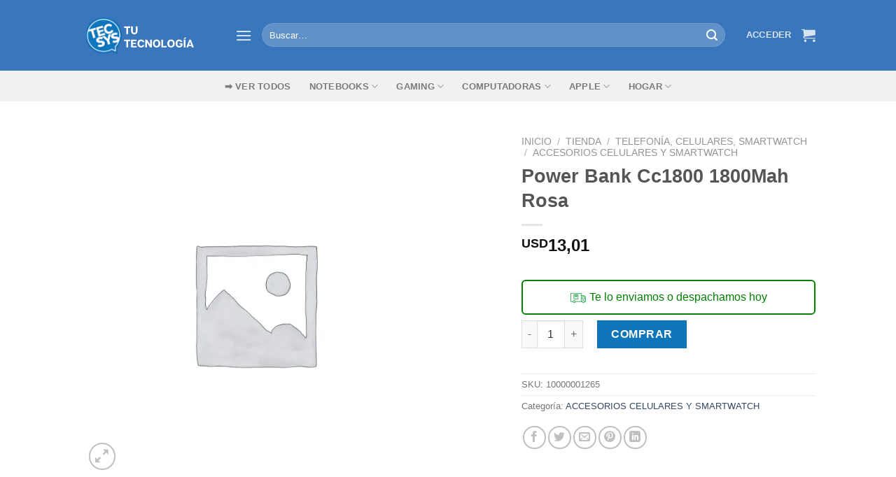

--- FILE ---
content_type: text/html; charset=UTF-8
request_url: https://tecsys.com.uy/tienda/power-bank-cc1800-1800mah-rosa/
body_size: 56234
content:
<!DOCTYPE html>
<html lang="es" class="loading-site no-js">
<head><meta charset="UTF-8" /><script>if(navigator.userAgent.match(/MSIE|Internet Explorer/i)||navigator.userAgent.match(/Trident\/7\..*?rv:11/i)){var href=document.location.href;if(!href.match(/[?&]nowprocket/)){if(href.indexOf("?")==-1){if(href.indexOf("#")==-1){document.location.href=href+"?nowprocket=1"}else{document.location.href=href.replace("#","?nowprocket=1#")}}else{if(href.indexOf("#")==-1){document.location.href=href+"&nowprocket=1"}else{document.location.href=href.replace("#","&nowprocket=1#")}}}}</script><script>class RocketLazyLoadScripts{constructor(){this.v="1.2.3",this.triggerEvents=["keydown","mousedown","mousemove","touchmove","touchstart","touchend","wheel"],this.userEventHandler=this._triggerListener.bind(this),this.touchStartHandler=this._onTouchStart.bind(this),this.touchMoveHandler=this._onTouchMove.bind(this),this.touchEndHandler=this._onTouchEnd.bind(this),this.clickHandler=this._onClick.bind(this),this.interceptedClicks=[],window.addEventListener("pageshow",t=>{this.persisted=t.persisted}),window.addEventListener("DOMContentLoaded",()=>{this._preconnect3rdParties()}),this.delayedScripts={normal:[],async:[],defer:[]},this.trash=[],this.allJQueries=[]}_addUserInteractionListener(t){if(document.hidden){t._triggerListener();return}this.triggerEvents.forEach(e=>window.addEventListener(e,t.userEventHandler,{passive:!0})),window.addEventListener("touchstart",t.touchStartHandler,{passive:!0}),window.addEventListener("mousedown",t.touchStartHandler),document.addEventListener("visibilitychange",t.userEventHandler)}_removeUserInteractionListener(){this.triggerEvents.forEach(t=>window.removeEventListener(t,this.userEventHandler,{passive:!0})),document.removeEventListener("visibilitychange",this.userEventHandler)}_onTouchStart(t){"HTML"!==t.target.tagName&&(window.addEventListener("touchend",this.touchEndHandler),window.addEventListener("mouseup",this.touchEndHandler),window.addEventListener("touchmove",this.touchMoveHandler,{passive:!0}),window.addEventListener("mousemove",this.touchMoveHandler),t.target.addEventListener("click",this.clickHandler),this._renameDOMAttribute(t.target,"onclick","rocket-onclick"),this._pendingClickStarted())}_onTouchMove(t){window.removeEventListener("touchend",this.touchEndHandler),window.removeEventListener("mouseup",this.touchEndHandler),window.removeEventListener("touchmove",this.touchMoveHandler,{passive:!0}),window.removeEventListener("mousemove",this.touchMoveHandler),t.target.removeEventListener("click",this.clickHandler),this._renameDOMAttribute(t.target,"rocket-onclick","onclick"),this._pendingClickFinished()}_onTouchEnd(t){window.removeEventListener("touchend",this.touchEndHandler),window.removeEventListener("mouseup",this.touchEndHandler),window.removeEventListener("touchmove",this.touchMoveHandler,{passive:!0}),window.removeEventListener("mousemove",this.touchMoveHandler)}_onClick(t){t.target.removeEventListener("click",this.clickHandler),this._renameDOMAttribute(t.target,"rocket-onclick","onclick"),this.interceptedClicks.push(t),t.preventDefault(),t.stopPropagation(),t.stopImmediatePropagation(),this._pendingClickFinished()}_replayClicks(){window.removeEventListener("touchstart",this.touchStartHandler,{passive:!0}),window.removeEventListener("mousedown",this.touchStartHandler),this.interceptedClicks.forEach(t=>{t.target.dispatchEvent(new MouseEvent("click",{view:t.view,bubbles:!0,cancelable:!0}))})}_waitForPendingClicks(){return new Promise(t=>{this._isClickPending?this._pendingClickFinished=t:t()})}_pendingClickStarted(){this._isClickPending=!0}_pendingClickFinished(){this._isClickPending=!1}_renameDOMAttribute(t,e,r){t.hasAttribute&&t.hasAttribute(e)&&(event.target.setAttribute(r,event.target.getAttribute(e)),event.target.removeAttribute(e))}_triggerListener(){this._removeUserInteractionListener(this),"loading"===document.readyState?document.addEventListener("DOMContentLoaded",this._loadEverythingNow.bind(this)):this._loadEverythingNow()}_preconnect3rdParties(){let t=[];document.querySelectorAll("script[type=rocketlazyloadscript]").forEach(e=>{if(e.hasAttribute("src")){let r=new URL(e.src).origin;r!==location.origin&&t.push({src:r,crossOrigin:e.crossOrigin||"module"===e.getAttribute("data-rocket-type")})}}),t=[...new Map(t.map(t=>[JSON.stringify(t),t])).values()],this._batchInjectResourceHints(t,"preconnect")}async _loadEverythingNow(){this.lastBreath=Date.now(),this._delayEventListeners(this),this._delayJQueryReady(this),this._handleDocumentWrite(),this._registerAllDelayedScripts(),this._preloadAllScripts(),await this._loadScriptsFromList(this.delayedScripts.normal),await this._loadScriptsFromList(this.delayedScripts.defer),await this._loadScriptsFromList(this.delayedScripts.async);try{await this._triggerDOMContentLoaded(),await this._triggerWindowLoad()}catch(t){console.error(t)}window.dispatchEvent(new Event("rocket-allScriptsLoaded")),this._waitForPendingClicks().then(()=>{this._replayClicks()}),this._emptyTrash()}_registerAllDelayedScripts(){document.querySelectorAll("script[type=rocketlazyloadscript]").forEach(t=>{t.hasAttribute("data-rocket-src")?t.hasAttribute("async")&&!1!==t.async?this.delayedScripts.async.push(t):t.hasAttribute("defer")&&!1!==t.defer||"module"===t.getAttribute("data-rocket-type")?this.delayedScripts.defer.push(t):this.delayedScripts.normal.push(t):this.delayedScripts.normal.push(t)})}async _transformScript(t){return new Promise((await this._littleBreath(),navigator.userAgent.indexOf("Firefox/")>0||""===navigator.vendor)?e=>{let r=document.createElement("script");[...t.attributes].forEach(t=>{let e=t.nodeName;"type"!==e&&("data-rocket-type"===e&&(e="type"),"data-rocket-src"===e&&(e="src"),r.setAttribute(e,t.nodeValue))}),t.text&&(r.text=t.text),r.hasAttribute("src")?(r.addEventListener("load",e),r.addEventListener("error",e)):(r.text=t.text,e());try{t.parentNode.replaceChild(r,t)}catch(i){e()}}:async e=>{function r(){t.setAttribute("data-rocket-status","failed"),e()}try{let i=t.getAttribute("data-rocket-type"),n=t.getAttribute("data-rocket-src");t.text,i?(t.type=i,t.removeAttribute("data-rocket-type")):t.removeAttribute("type"),t.addEventListener("load",function r(){t.setAttribute("data-rocket-status","executed"),e()}),t.addEventListener("error",r),n?(t.removeAttribute("data-rocket-src"),t.src=n):t.src="data:text/javascript;base64,"+window.btoa(unescape(encodeURIComponent(t.text)))}catch(s){r()}})}async _loadScriptsFromList(t){let e=t.shift();return e&&e.isConnected?(await this._transformScript(e),this._loadScriptsFromList(t)):Promise.resolve()}_preloadAllScripts(){this._batchInjectResourceHints([...this.delayedScripts.normal,...this.delayedScripts.defer,...this.delayedScripts.async],"preload")}_batchInjectResourceHints(t,e){var r=document.createDocumentFragment();t.forEach(t=>{let i=t.getAttribute&&t.getAttribute("data-rocket-src")||t.src;if(i){let n=document.createElement("link");n.href=i,n.rel=e,"preconnect"!==e&&(n.as="script"),t.getAttribute&&"module"===t.getAttribute("data-rocket-type")&&(n.crossOrigin=!0),t.crossOrigin&&(n.crossOrigin=t.crossOrigin),t.integrity&&(n.integrity=t.integrity),r.appendChild(n),this.trash.push(n)}}),document.head.appendChild(r)}_delayEventListeners(t){let e={};function r(t,r){!function t(r){!e[r]&&(e[r]={originalFunctions:{add:r.addEventListener,remove:r.removeEventListener},eventsToRewrite:[]},r.addEventListener=function(){arguments[0]=i(arguments[0]),e[r].originalFunctions.add.apply(r,arguments)},r.removeEventListener=function(){arguments[0]=i(arguments[0]),e[r].originalFunctions.remove.apply(r,arguments)});function i(t){return e[r].eventsToRewrite.indexOf(t)>=0?"rocket-"+t:t}}(t),e[t].eventsToRewrite.push(r)}function i(t,e){let r=t[e];Object.defineProperty(t,e,{get:()=>r||function(){},set(i){t["rocket"+e]=r=i}})}r(document,"DOMContentLoaded"),r(window,"DOMContentLoaded"),r(window,"load"),r(window,"pageshow"),r(document,"readystatechange"),i(document,"onreadystatechange"),i(window,"onload"),i(window,"onpageshow")}_delayJQueryReady(t){let e;function r(r){if(r&&r.fn&&!t.allJQueries.includes(r)){r.fn.ready=r.fn.init.prototype.ready=function(e){return t.domReadyFired?e.bind(document)(r):document.addEventListener("rocket-DOMContentLoaded",()=>e.bind(document)(r)),r([])};let i=r.fn.on;r.fn.on=r.fn.init.prototype.on=function(){if(this[0]===window){function t(t){return t.split(" ").map(t=>"load"===t||0===t.indexOf("load.")?"rocket-jquery-load":t).join(" ")}"string"==typeof arguments[0]||arguments[0]instanceof String?arguments[0]=t(arguments[0]):"object"==typeof arguments[0]&&Object.keys(arguments[0]).forEach(e=>{let r=arguments[0][e];delete arguments[0][e],arguments[0][t(e)]=r})}return i.apply(this,arguments),this},t.allJQueries.push(r)}e=r}r(window.jQuery),Object.defineProperty(window,"jQuery",{get:()=>e,set(t){r(t)}})}async _triggerDOMContentLoaded(){this.domReadyFired=!0,await this._littleBreath(),document.dispatchEvent(new Event("rocket-DOMContentLoaded")),await this._littleBreath(),window.dispatchEvent(new Event("rocket-DOMContentLoaded")),await this._littleBreath(),document.dispatchEvent(new Event("rocket-readystatechange")),await this._littleBreath(),document.rocketonreadystatechange&&document.rocketonreadystatechange()}async _triggerWindowLoad(){await this._littleBreath(),window.dispatchEvent(new Event("rocket-load")),await this._littleBreath(),window.rocketonload&&window.rocketonload(),await this._littleBreath(),this.allJQueries.forEach(t=>t(window).trigger("rocket-jquery-load")),await this._littleBreath();let t=new Event("rocket-pageshow");t.persisted=this.persisted,window.dispatchEvent(t),await this._littleBreath(),window.rocketonpageshow&&window.rocketonpageshow({persisted:this.persisted})}_handleDocumentWrite(){let t=new Map;document.write=document.writeln=function(e){let r=document.currentScript;r||console.error("WPRocket unable to document.write this: "+e);let i=document.createRange(),n=r.parentElement,s=t.get(r);void 0===s&&(s=r.nextSibling,t.set(r,s));let a=document.createDocumentFragment();i.setStart(a,0),a.appendChild(i.createContextualFragment(e)),n.insertBefore(a,s)}}async _littleBreath(){Date.now()-this.lastBreath>45&&(await this._requestAnimFrame(),this.lastBreath=Date.now())}async _requestAnimFrame(){return document.hidden?new Promise(t=>setTimeout(t)):new Promise(t=>requestAnimationFrame(t))}_emptyTrash(){this.trash.forEach(t=>t.remove())}static run(){let t=new RocketLazyLoadScripts;t._addUserInteractionListener(t)}}RocketLazyLoadScripts.run();</script>
	
	<link rel="profile" href="http://gmpg.org/xfn/11" />
	<link rel="pingback" href="https://tecsys.com.uy/xmlrpc.php" />

	<script type="rocketlazyloadscript">(function(html){html.className = html.className.replace(/\bno-js\b/,'js')})(document.documentElement);</script>
<meta name='robots' content='index, follow, max-image-preview:large, max-snippet:-1, max-video-preview:-1' />
<script type="rocketlazyloadscript">window._wca = window._wca || [];</script>
<meta name="viewport" content="width=device-width, initial-scale=1" />
	<!-- This site is optimized with the Yoast SEO Premium plugin v18.9 (Yoast SEO v22.1) - https://yoast.com/wordpress/plugins/seo/ -->
	<title>Power Bank Cc1800 1800Mah Rosa - Tecsys</title>
<link rel="preload" as="font" href="https://2c26ccd6.delivery.rocketcdn.me/wp-content/themes/flatsome/assets/css/icons/fl-icons.woff2?v=3.17.6" crossorigin>
<link rel="preload" as="font" href="https://2c26ccd6.delivery.rocketcdn.me/wp-content/fonts/exo/4UaZrEtFpBI4f1ZSIK9d4LjJ4lM3OwRmPXws9IqGuw.woff" crossorigin>
<link rel="preload" as="font" href="https://2c26ccd6.delivery.rocketcdn.me/wp-content/fonts/exo/4UaZrEtFpBI4f1ZSIK9d4LjJ4rQwOwRmPXws9IqGuw.woff" crossorigin><style id="rocket-critical-css">@keyframes spin{from{transform:rotate(0deg)}to{transform:rotate(360deg)}}@keyframes spin{0%{transform:rotate(0)}100%{transform:rotate(360deg)}}@-webkit-keyframes spin{0%{-webkit-transform:rotate(0)}100%{-webkit-transform:rotate(360deg)}}html{-ms-text-size-adjust:100%;-webkit-text-size-adjust:100%;font-family:sans-serif}body{margin:0}aside,header,main,nav,section{display:block}a{background-color:transparent}strong{font-weight:inherit;font-weight:bolder}img{border-style:none}svg:not(:root){overflow:hidden}button,input{font:inherit}button,input{overflow:visible}button{text-transform:none}[type=submit],button{-webkit-appearance:button}button::-moz-focus-inner,input::-moz-focus-inner{border:0;padding:0}button:-moz-focusring,input:-moz-focusring{outline:1px dotted ButtonText}[type=checkbox]{box-sizing:border-box;padding:0}[type=search]{-webkit-appearance:textfield}[type=search]::-webkit-search-cancel-button,[type=search]::-webkit-search-decoration{-webkit-appearance:none}*,:after,:before,html{box-sizing:border-box}html{background-attachment:fixed}body{-webkit-font-smoothing:antialiased;-moz-osx-font-smoothing:grayscale;color:#777}img{display:inline-block;height:auto;max-width:100%;vertical-align:middle}p:empty{display:none}a,button,input{touch-action:manipulation}ins{text-decoration:none}.col{margin:0;padding:0 15px 30px;position:relative;width:100%}.col-fit{flex:1}.col-inner{background-position:50% 50%;background-repeat:no-repeat;background-size:cover;flex:1 0 auto;margin-left:auto;margin-right:auto;position:relative;width:100%}@media screen and (min-width:850px){.col:first-child .col-inner{margin-left:auto;margin-right:0}.col+.col .col-inner{margin-left:0;margin-right:auto}}@media screen and (min-width:850px){.large-col-first{order:-1}}@media screen and (max-width:849px){.col{padding-bottom:30px}}@media screen and (min-width:850px){.row-divided>.col+.col:not(.large-12){border-left:1px solid #ececec}}.align-equal>.col{display:flex}.small-12{flex-basis:100%;max-width:100%}.small-columns-4>.col{flex-basis:25%;max-width:25%}@media screen and (min-width:550px){.medium-3{flex-basis:25%;max-width:25%}.medium-4{flex-basis:33.3333333333%;max-width:33.3333333333%}.medium-6{flex-basis:50%;max-width:50%}.medium-8{flex-basis:66.6666666667%;max-width:66.6666666667%}.medium-12{flex-basis:100%;max-width:100%}}@media screen and (min-width:850px){.large-2{flex-basis:16.6666666667%;max-width:16.6666666667%}.large-3{flex-basis:25%;max-width:25%}.large-4{flex-basis:33.3333333333%;max-width:33.3333333333%}.large-6{flex-basis:50%;max-width:50%}.large-7{flex-basis:58.3333333333%;max-width:58.3333333333%}.large-9{flex-basis:75%;max-width:75%}.large-10{flex-basis:83.3333333333%;max-width:83.3333333333%}.large-12{flex-basis:100%;max-width:100%}}.container,.row,body{margin-left:auto;margin-right:auto;width:100%}.container{padding-left:15px;padding-right:15px}.container,.row{max-width:1080px}.row.row-collapse{max-width:1050px}.row.row-small{max-width:1065px}.row.row-large{max-width:1110px}.flex-row{align-items:center;display:flex;flex-flow:row nowrap;justify-content:space-between;width:100%}.header .flex-row{height:100%}.flex-col{max-height:100%}.flex-grow{-ms-flex-negative:1;-ms-flex-preferred-size:auto!important;flex:1}.flex-center{margin:0 auto}.flex-left{margin-right:auto}.flex-right{margin-left:auto}.flex-has-center>.flex-row>.flex-col:not(.flex-center){flex:1}@media (min-width:850px){.col2-set{display:flex}.col2-set>div+div{padding-left:30px}}@media (-ms-high-contrast:none){.nav>li>a>i{top:-1px}}.row{display:flex;flex-flow:row wrap;width:100%}.row>div:not(.col):not([class^=col-]):not([class*=" col-"]){width:100%!important}.container .row:not(.row-collapse),.lightbox-content .row:not(.row-collapse),.row .row:not(.row-collapse){margin-left:-15px;margin-right:-15px;padding-left:0;padding-right:0;width:auto}.row .container{padding-left:0;padding-right:0}.row-collapse{padding:0}.row-collapse>.col{padding:0!important}.row-collapse>.col .container{max-width:100%}.row .row-small:not(.row-collapse){margin-bottom:0;margin-left:-10px;margin-right:-10px}.row-small>.col{margin-bottom:0;padding:0 9.8px 19.6px}@media screen and (min-width:850px){.row-large{padding-left:0;padding-right:0}.container .row-large:not(.row-collapse),.row .row-large:not(.row-collapse){margin-bottom:0;margin-left:-30px;margin-right:-30px}.row-large>.col{margin-bottom:0;padding:0 30px 30px}}.section{align-items:center;display:flex;flex-flow:row;min-height:auto;padding:30px 0;position:relative;width:100%}.section-bg{overflow:hidden}.section-bg,.section-content{width:100%}.section-content{z-index:1}.container .section{padding-left:30px;padding-right:30px}.nav-dropdown{background-color:#fff;color:#777;display:table;left:-99999px;margin:0;max-height:0;min-width:260px;opacity:0;padding:20px 0;position:absolute;text-align:left;visibility:hidden;z-index:9}.nav-dropdown:after{clear:both;content:"";display:block;height:0;visibility:hidden}.nav-dropdown li{display:block;margin:0;vertical-align:top}.nav-dropdown>li.html{min-width:260px}.nav-dropdown-default{padding:20px}.menu-item-has-block .nav-dropdown{padding:0}.nav-dropdown-has-arrow li.has-dropdown:after,.nav-dropdown-has-arrow li.has-dropdown:before{border:solid transparent;bottom:-2px;content:"";height:0;left:50%;opacity:0;position:absolute;width:0;z-index:10}.nav-dropdown-has-arrow li.has-dropdown:after{border-color:hsla(0,0%,87%,0) hsla(0,0%,87%,0) #fff;border-width:8px;margin-left:-8px}.nav-dropdown-has-arrow li.has-dropdown:before{border-width:11px;margin-left:-11px;z-index:-999}.nav-dropdown-has-arrow li.has-dropdown.menu-item-design-container-width:after,.nav-dropdown-has-arrow li.has-dropdown.menu-item-design-container-width:before{display:none}.nav-dropdown-has-shadow .nav-dropdown{box-shadow:1px 1px 15px rgba(0,0,0,.15)}.nav-dropdown-has-arrow.nav-dropdown-has-border li.has-dropdown:before{border-bottom-color:#ddd}.nav-dropdown-has-border .nav-dropdown{border:2px solid #ddd}.label-popular.menu-item>a:after{background-color:#000;border-radius:2px;color:#fff;content:"";display:inline-block;font-size:9px;font-weight:bolder;letter-spacing:-.1px;line-height:9px;margin-left:4px;padding:2px 3px 3px;position:relative;text-transform:uppercase;top:-2px}.label-popular.menu-item>a:after{background-color:#7a9c59}.nav p{margin:0;padding-bottom:0}.nav,.nav ul:not(.nav-dropdown){margin:0;padding:0}.nav{align-items:center;display:inline-block;display:flex;flex-flow:row wrap;width:100%}.nav,.nav>li{position:relative}.nav>li{list-style:none;margin:0 7px;padding:0}.nav>li,.nav>li>a{display:inline-block}.nav>li>a{align-items:center;display:inline-flex;flex-wrap:wrap;padding:10px 0}.nav-center{justify-content:center}.nav-left{justify-content:flex-start}.nav-right{justify-content:flex-end}.nav>li>a{color:hsla(0,0%,40%,.85)}.nav li:first-child{margin-left:0!important}.nav li:last-child{margin-right:0!important}.nav-uppercase>li>a{font-weight:bolder;letter-spacing:.02em;text-transform:uppercase}@media (min-width:850px){.nav-divided>li{margin:0 .7em}.nav-divided>li+li>a:after{border-left:1px solid rgba(0,0,0,.1);content:"";height:15px;left:-1em;margin-top:-7px;position:absolute;top:50%;width:1px}}li.html form,li.html input{margin:0}.nav-line-grow>li>a:before{background-color:#446084;content:" ";height:3px;left:50%;opacity:0;position:absolute;top:0;transform:translateX(-50%);width:100%}.nav-line-grow>li>a:before{width:0}.tab-panels .entry-content{padding:0}.tab-panels .panel:not(.active){display:block;height:0;opacity:0;overflow:hidden;padding:0;visibility:hidden}.nav.nav-vertical{flex-flow:column}.nav.nav-vertical li{list-style:none;margin:0;width:100%}.nav-vertical li li{font-size:1em;padding-left:.5em}.nav-vertical .image-column{display:none!important}.nav-vertical>li{align-items:center;display:flex;flex-flow:row wrap}.nav-vertical>li ul{width:100%}.nav-vertical li li.menu-item-has-children{margin-bottom:1em}.nav-vertical li li.menu-item-has-children:not(:first-child){margin-top:1em}.nav-vertical>li>a,.nav-vertical>li>ul>li a{align-items:center;display:flex;flex-grow:1;width:auto}.nav-vertical li li.menu-item-has-children>a{color:#000;font-size:.8em;font-weight:bolder;text-transform:uppercase}.nav-vertical>li.html{padding-bottom:1em;padding-top:1em}.nav-vertical>li>ul li a{color:#666}.nav-vertical>li>ul{margin:0 0 2em;padding-left:1em}.nav .children{left:-99999px;opacity:0;position:fixed;transform:translateX(-10px)}@media (prefers-reduced-motion){.nav .children{opacity:1;transform:none}}.nav-sidebar.nav-vertical>li+li{border-top:1px solid #ececec}.nav-vertical>li+li{border-top:1px solid #ececec}.nav-vertical .header-button{display:block;width:100%}.badge-container{margin:30px 0 0}.badge{-webkit-backface-visibility:hidden;backface-visibility:hidden;display:table;height:2.8em;width:2.8em;z-index:20}.badge-inner{background-color:#446084;color:#fff;display:table-cell;font-weight:bolder;height:100%;line-height:.85;padding:2px;text-align:center;vertical-align:middle;white-space:nowrap;width:100%}.badge-circle{margin-left:-.4em}.badge-circle .badge-inner{border-radius:999px}.banner{background-color:#446084;min-height:30px;position:relative;width:100%}.banner-bg{overflow:hidden}.banner-layers{height:100%;max-height:100%;position:relative}@media (max-width:549px){.banner-layers{-webkit-overflow-scrolling:touch;overflow:auto}}.banner-layers>*{position:absolute!important}.box{margin:0 auto;position:relative;width:100%}.box a{display:inline-block}.box-image>a{display:block}.box-text{font-size:.9em;padding-bottom:1.4em;padding-top:.7em;position:relative;width:100%}@media (max-width:549px){.box-text{font-size:85%}}.box-image{height:auto;margin:0 auto;overflow:hidden;position:relative}.box-image img{margin:0 auto;max-width:100%;width:100%}.box-shade .box-text{bottom:0;max-height:100%;padding-left:1.5em;padding-right:1.5em;position:absolute;width:100%}.box-shade.dark .box-text{text-shadow:1px 1px 1px rgba(0,0,0,.5)}.button,button{background-color:transparent;border:1px solid transparent;border-radius:0;box-sizing:border-box;color:currentColor;display:inline-block;font-size:.97em;font-weight:bolder;letter-spacing:.03em;line-height:2.4em;margin-right:1em;margin-top:0;max-width:100%;min-height:2.5em;padding:0 1.2em;position:relative;text-align:center;text-decoration:none;text-rendering:optimizeLegibility;text-shadow:none;text-transform:uppercase;vertical-align:middle}.button span{display:inline-block;line-height:1.6}.button.is-outline{line-height:2.19em}.button{background-color:#446084;background-color:var(--primary-color);border-color:rgba(0,0,0,.05);color:#fff}.button.is-outline{background-color:transparent;border:2px solid}.button.is-link{background-color:transparent!important;border-color:transparent!important;padding-left:.15em;padding-right:.15em}.is-link{color:#666}.dark .button{color:#fff}.is-outline{color:silver}.primary{background-color:#446084}.success{background-color:#7a9c59}.white{background-color:#fff!important;color:#666!important}.white.is-link{background-color:transparent!important;color:#fff!important}.secondary{background-color:#d26e4b}.text-center .button:first-of-type{margin-left:0!important}.text-center .button:last-of-type,.text-right .button:last-of-type{margin-right:0!important}.header-button{display:inline-block}.header-button .button{margin:0}.flex-col .button,.flex-col button,.flex-col input{margin-bottom:0}.is-divider{background-color:rgba(0,0,0,.1);display:block;height:3px;margin:1em 0;max-width:30px;width:100%}.widget .is-divider{margin-top:.66em}form{margin-bottom:0}input[type=email],input[type=password],input[type=search],input[type=text]{background-color:#fff;border:1px solid #ddd;border-radius:0;box-shadow:inset 0 1px 2px rgba(0,0,0,.1);box-sizing:border-box;color:#333;font-size:.97em;height:2.507em;max-width:100%;padding:0 .75em;vertical-align:middle;width:100%}@media (max-width:849px){input[type=email],input[type=password],input[type=search],input[type=text]{font-size:1rem}}input[type=email],input[type=search],input[type=text]{-webkit-appearance:none;-moz-appearance:none;appearance:none}label{display:block;font-size:.9em;font-weight:700;margin-bottom:.4em}input[type=checkbox]{display:inline;font-size:16px;margin-right:10px}.form-flat input:not([type=submit]){background-color:rgba(0,0,0,.03);border-color:rgba(0,0,0,.09);border-radius:99px;box-shadow:none;color:currentColor!important}.form-flat button,.form-flat input{border-radius:99px}.form-flat .flex-row .flex-col{padding-right:4px}.nav-dark .form-flat input:not([type=submit]){background-color:hsla(0,0%,100%,.2)!important;border-color:hsla(0,0%,100%,.09);color:#fff}.nav-dark .form-flat input::-webkit-input-placeholder{color:#fff}.form-flat .button.icon{background-color:transparent!important;border-color:transparent!important;box-shadow:none;color:currentColor!important}i[class*=" icon-"],i[class^=icon-]{speak:none!important;display:inline-block;font-display:block;font-family:fl-icons!important;font-style:normal!important;font-variant:normal!important;font-weight:400!important;line-height:1.2;margin:0;padding:0;position:relative;text-transform:none!important}.button i,button i{top:-1.5px;vertical-align:middle}a.icon:not(.button){font-family:sans-serif;font-size:1.2em;margin-left:.25em;margin-right:.25em}.button.icon{display:inline-block;margin-left:.12em;margin-right:.12em;min-width:2.5em;padding-left:.6em;padding-right:.6em}.button.icon i{font-size:1.2em}.button.icon.circle{padding-left:0;padding-right:0}.button.icon.circle>i{margin:0 8px}.button.icon.circle>i:only-child{margin:0}.nav>li>a>i{font-size:20px;vertical-align:middle}.nav>li>a>i+span{margin-left:5px}.nav>li>a>i.icon-menu{font-size:1.9em}.nav>li.has-icon>a>i{min-width:1em}.button:not(.icon)>i{margin-left:-.15em;margin-right:.4em}.button:not(.icon)>span+i{margin-left:.4em;margin-right:-.15em}.has-dropdown .icon-angle-down{font-size:16px;margin-left:.2em;opacity:.6}[data-icon-label]{position:relative}[data-icon-label="0"]:after{display:none}[data-icon-label]:after{background-color:#d26e4b;border-radius:99px;box-shadow:1px 1px 3px 0 rgba(0,0,0,.3);color:#fff;content:attr(data-icon-label);font-family:Arial,Sans-serif!important;font-size:11px;font-style:normal;font-weight:bolder;height:17px;letter-spacing:-.5px;line-height:17px;min-width:17px;opacity:.9;padding-left:2px;padding-right:2px;position:absolute;right:-10px;text-align:center;top:-10px;z-index:1}img{opacity:1}.overlay{background-color:rgba(0,0,0,.15);height:100%;left:-1px;right:-1px;top:0}.overlay{bottom:0;position:absolute}.image-cover{background-position:50% 50%;background-size:cover;height:auto;overflow:hidden;padding-top:100%;position:relative}.image-cover img{bottom:0;font-family:"object-fit:cover;";height:100%;left:0;-o-object-fit:cover;object-fit:cover;-o-object-position:50% 50%;object-position:50% 50%;position:absolute;right:0;top:0;width:100%}.image-tools{padding:10px;position:absolute}.image-tools a:last-child{margin-bottom:0}.image-tools a.button{display:block}.image-tools.bottom.left{padding-right:0;padding-top:0}.image-tools.top.right{padding-bottom:0;padding-left:0}@media only screen and (max-device-width:1024px){.image-tools{opacity:1!important;padding:5px}}.lightbox-content{background-color:#fff;box-shadow:3px 3px 20px 0 rgba(0,0,0,.15);margin:0 auto;max-width:875px;position:relative}.lightbox-content .lightbox-inner{padding:30px 20px}.pswp__bg{background-color:rgba(0,0,0,.6)}@media (min-width:549px){.pswp__top-bar{background-color:transparent!important}}.pswp__item{opacity:0}.pswp__caption__center{text-align:center}.mfp-hide{display:none!important}.loading-spin{position:relative}.loading-spin{animation:spin .6s linear infinite;border-bottom:3px solid rgba(0,0,0,.1)!important;border-left:3px solid #446084;border-radius:50%;border-right:3px solid rgba(0,0,0,.1)!important;border-top:3px solid rgba(0,0,0,.1)!important;content:"";font-size:10px;height:30px;margin:0 auto;opacity:.8;text-indent:-9999em;width:30px}.loading-spin{border-radius:50%;height:30px;width:30px}@keyframes spin{0%{transform:rotate(0deg)}to{transform:rotate(1turn)}}.ux-menu-link{align-items:center}.dark .ux-menu-link__link{border-bottom-color:hsla(0,0%,100%,.2)}.ux-menu.ux-menu--divider-solid .ux-menu-link:not(:last-of-type) .ux-menu-link__link{border-bottom-style:solid}.ux-menu-link__link{align-items:baseline;border-bottom-color:#ececec;border-bottom-width:1px;color:currentColor;flex:1;min-height:2.5em;padding-bottom:.3em;padding-top:.3em}.ux-menu-link__icon{flex-shrink:0;vertical-align:middle;width:16px}.ux-menu-link__icon+.ux-menu-link__text{padding-left:.5em}.stack{--stack-gap:0;display:flex}.stack-col{flex-direction:column}.stack-col>*{margin:0!important}.stack-col>*~*{margin-top:var(--stack-gap)!important}.justify-start{justify-content:flex-start}table{border-color:#ececec;border-spacing:0;margin-bottom:1em;width:100%}td,th{border-bottom:1px solid #ececec;font-size:.9em;line-height:1.3;padding:.5em;text-align:left}td{color:#666}th:first-child{padding-left:0}td:last-child{padding-right:0}td p{margin:.5em 0}label{color:#222}.text-box{max-height:100%}.text-box .text-box-content{-webkit-backface-visibility:hidden;backface-visibility:hidden;position:relative;z-index:10}.row-slider,.slider{position:relative;scrollbar-width:none}.slider:not(.flickity-enabled){-ms-overflow-style:-ms-autohiding-scrollbar;overflow-x:scroll;overflow-y:hidden;white-space:nowrap;width:auto}.row-slider::-webkit-scrollbar,.slider::-webkit-scrollbar{height:0!important;width:0!important}.row.row-slider:not(.flickity-enabled){display:block}.slider:not(.flickity-enabled)>*{display:inline-block!important;vertical-align:top;white-space:normal!important}.slider>div:not(.col){width:100%}a{color:#334862;text-decoration:none}a.plain{color:currentColor}.dark a{color:currentColor}ul{list-style:disc}ul{margin-top:0;padding:0}ul ul{margin:1.5em 0 1.5em 3em}li{margin-bottom:.6em}.entry-summary ul li{margin-left:1.3em}.button,button,input{margin-bottom:1em}form,p,ul{margin-bottom:1.3em}form p{margin-bottom:.5em}body{line-height:1.6}h1,h2,h3,h4{color:#555;margin-bottom:.5em;margin-top:0;text-rendering:optimizeSpeed;width:100%}h1{font-size:1.7em}h1,h2{line-height:1.3}h2{font-size:1.6em}h3{font-size:1.25em}h4{font-size:1.125em}@media (max-width:549px){h1{font-size:1.4em}h2{font-size:1.2em}h3{font-size:1em}}p{margin-top:0}h2>span{-webkit-box-decoration-break:clone;box-decoration-break:clone}.uppercase,span.widget-title,th{letter-spacing:.05em;line-height:1.05;text-transform:uppercase}.lowercase{text-transform:none!important}span.widget-title{font-size:1em;font-weight:600}.is-normal{font-weight:400}.uppercase{line-height:1.2;text-transform:uppercase}.is-larger{font-size:1.3em}.is-small,.is-small.button{font-size:.8em}@media (max-width:549px){.is-larger{font-size:1.2em}}.box-text h3,.box-text h4{line-height:1.3;margin-bottom:.1em;margin-top:.1em}.box-text p{margin-bottom:.1em;margin-top:.1em}.nav>li>a{font-size:.8em}.nav>li.html{font-size:.85em}.nav-spacing-xlarge>li{margin:0 13px}[data-text-color=primary]{color:#446084!important}.clearfix:after,.container:after,.row:after{clear:both;content:"";display:table}@media (max-width:549px){.hide-for-small{display:none!important}}@media (min-width:550px){.show-for-small{display:none!important}}@media (min-width:850px){.show-for-medium{display:none!important}}@media (max-width:849px){.hide-for-medium{display:none!important}}.full-width{display:block;max-width:100%!important;padding-left:0!important;padding-right:0!important;width:100%!important}.mb-0{margin-bottom:0!important}.mb-half{margin-bottom:15px}.mb-half:last-child{margin-bottom:0}.pb-0{padding-bottom:0!important}.inner-padding{padding:30px}.text-left{text-align:left}.text-center{text-align:center}.text-right{text-align:right}.text-center .is-divider,.text-center>div{margin-left:auto;margin-right:auto}.relative{position:relative!important}.absolute{position:absolute!important}.top{top:0}.right{right:0}.left{left:0}.bottom,.fill{bottom:0}.fill{height:100%;left:0;margin:0!important;padding:0!important;position:absolute;right:0;top:0}.bg-fill{background-position:50% 50%;background-repeat:no-repeat!important;background-size:cover!important}.circle{border-radius:999px!important;-o-object-fit:cover;object-fit:cover}.z-1{z-index:21}.z-3{z-index:23}.z-top{z-index:9995}.flex{display:flex}.no-scrollbar{-ms-overflow-style:-ms-autohiding-scrollbar;scrollbar-width:none}.no-scrollbar::-webkit-scrollbar{height:0!important;width:0!important}.screen-reader-text{clip:rect(1px,1px,1px,1px);height:1px;overflow:hidden;position:absolute!important;width:1px}@media screen and (max-width:549px){.x50{left:50%;transform:translateX(-50%)}.y50{top:50.3%;transform:translateY(-50%)}.y50.x50{transform:translate(-50%,-50%)}}@media screen and (min-width:550px)and (max-width:849px){.md-x50{left:50%;transform:translateX(-50%)!important}.md-y50{top:50%;transform:translateY(-50%)!important}.md-x50.md-y50{transform:translate(-50%,-50%)!important}}@media screen and (min-width:850px){.lg-x50{left:50%;transform:translateX(-50%)!important}.lg-y50{top:50%;transform:translateY(-50%)!important}.lg-x50.lg-y50{transform:translate(-50%,-50%)!important}}.res-text{font-size:11px}@media screen and (min-width:550px){.medium-3 .res-text,.medium-6 .res-text{font-size:.8vw}.res-text{font-size:1.8vw}}@media screen and (min-width:850px){.res-text{font-size:16px}.large-3 .res-text{font-size:8px}.large-6 .res-text{font-size:10px}}.shade{-webkit-backface-visibility:hidden;backface-visibility:hidden;background:rgba(0,0,0,.2);background:linear-gradient(0deg,#323232 0,rgba(50,50,50,0) 33%);bottom:0;content:" ";left:0;opacity:.3;position:absolute;right:0;top:0}.show-on-hover{filter:blur(0);opacity:0}.dark,.dark p{color:#f1f1f1}.dark h2,.dark h3{color:#fff}.nav-dark .nav>li>a{color:hsla(0,0%,100%,.8)}.nav-dark .nav>li.html{color:#fff}:root{--flatsome-scroll-padding-top:calc(var(--flatsome--header--sticky-height, 0px) + var(--wp-admin--admin-bar--height, 0px))}html{overflow-x:hidden;scroll-padding-top:var(--flatsome-scroll-padding-top)}#main,#wrapper{background-color:#fff;position:relative}.header,.header-wrapper{background-position:50% 0;background-size:cover;position:relative;width:100%;z-index:1001}.header-bg-color{background-color:hsla(0,0%,100%,.9)}.header-bottom{align-items:center;display:flex;flex-wrap:no-wrap}.header-bg-color,.header-bg-image{background-position:50% 0}.header-main{position:relative;z-index:10}.header-bottom{min-height:35px;position:relative;z-index:9}.top-divider{border-top:1px solid;margin-bottom:-1px;opacity:.1}.nav-dark .top-divider{display:none}.entry-content{padding-bottom:1.5em;padding-top:1.5em}.widget{margin-bottom:1.5em}.widget ul{margin:0}.widget li{list-style:none}.widget>ul>li{list-style:none;margin:0;text-align:left}.widget>ul>li li{list-style:none}.widget>ul>li>a{display:inline-block;flex:1;padding:6px 0}.widget>ul>li:before{display:inline-block;font-family:fl-icons;margin-right:6px;opacity:.6}.widget>ul>li li>a{display:inline-block;font-size:.9em;padding:3px 0}.widget>ul>li+li{border-top:1px solid #ececec}.widget>ul>li ul{border-left:1px solid #ddd;display:none;margin:0 0 10px 3px;padding-left:15px;width:100%}.widget>ul>li ul li{border:0;margin:0}.widget .current-cat-parent>ul{display:block}.widget .current-cat>a{color:#000;font-weight:bolder}.breadcrumbs{color:#222;font-weight:700;letter-spacing:0;padding:0}.product-info .breadcrumbs{font-size:.85em;margin:0 0 .5em}.breadcrumbs .divider{font-weight:300;margin:0 .3em;opacity:.35;position:relative;top:0}.breadcrumbs a{color:hsla(0,0%,40%,.7);font-weight:400}.breadcrumbs a:first-of-type{margin-left:0}html{background-color:#5b5b5b}.logo{line-height:1;margin:0}.logo a{color:#446084;display:block;font-size:32px;font-weight:bolder;margin:0;text-decoration:none;text-transform:uppercase}.logo img{display:block;width:auto}.header-logo-dark,.nav-dark .header-logo{display:none!important}.nav-dark .header-logo-dark{display:block!important}.nav-dark .logo a{color:#fff}.logo-left .logo{margin-left:0;margin-right:30px}@media screen and (max-width:849px){.header-inner .nav{flex-wrap:nowrap}.medium-logo-center .flex-left{flex:1 1 0%;order:1}.medium-logo-center .logo{margin:0 15px;order:2;text-align:center}.medium-logo-center .logo img{margin:0 auto}.medium-logo-center .flex-right{flex:1 1 0%;order:3}}.next-prev-thumbs li{display:inline-block;margin:0 1px!important;position:relative}.next-prev-thumbs li .button{margin-bottom:0}.next-prev-thumbs .nav-dropdown{min-width:90px;padding:2px;width:90px}.searchform-wrapper form{margin-bottom:0}.mobile-nav>.search-form{padding:5px 0;width:100%}.searchform{position:relative}.searchform .button.icon{margin:0}.searchform .button.icon i{font-size:1.2em}.searchform-wrapper{width:100%}.searchform-wrapper.form-flat .flex-col:last-of-type{margin-left:-2.9em}@media (max-width:849px){.searchform-wrapper{font-size:1rem}}.header .search-form .live-search-results{background-color:hsla(0,0%,100%,.95);box-shadow:0 0 10px 0 rgba(0,0,0,.1);color:#111;left:0;position:absolute;right:0;text-align:left;top:105%}.icon-user:before{content:""}.icon-shopping-cart:before{content:""}.icon-phone:before{content:""}.icon-menu:before{content:""}.icon-angle-right:before{content:""}.icon-angle-down:before{content:""}.icon-twitter:before{content:""}.icon-envelop:before{content:""}.icon-facebook:before{content:""}.icon-instagram:before{content:""}.icon-search:before{content:""}.icon-expand:before{content:""}.icon-whatsapp:before{content:""}.text-center .social-icons{margin-left:auto;margin-right:auto}.social-icons{color:#999;display:inline-block;font-size:.85em;vertical-align:middle}.social-icons i{min-width:1em}.dark .social-icons{color:#fff}.widget_product_categories>ul>li{align-items:center;display:flex;flex-flow:row wrap}.woocommerce-form-login .button{margin-bottom:0}.woocommerce-privacy-policy-text{font-size:85%}.form-row-wide{clear:both}.woocommerce-product-gallery .woocommerce-product-gallery__wrapper{margin:0}.woocommerce-form-register .woocommerce-privacy-policy-text{margin-bottom:1.5em}.woocommerce-form input[type=password]{padding:0 2em 0 .75em}.price{line-height:1}.product-info .price{font-size:1.5em;font-weight:bolder;margin:.5em 0}.price-wrapper .price{display:block}span.amount{color:#111;font-weight:700;white-space:nowrap}del span.amount{font-weight:400;margin-right:.3em;opacity:.6}.product-main{padding:40px 0}.product-info{padding-top:10px}.product-summary .woocommerce-Price-currencySymbol{display:inline-block;font-size:.75em;vertical-align:top}.product-gallery,.product-thumbnails .col{padding-bottom:0!important}.product-gallery-slider img,.product-thumbnails img{width:100%}.product-thumbnails{padding-top:0}.product-thumbnails a{background-color:#fff;border:1px solid transparent;display:block;overflow:hidden;transform:translateY(0)}.product-thumbnails .is-nav-selected a{border-color:rgba(0,0,0,.2)}.product-thumbnails img{-webkit-backface-visibility:hidden;backface-visibility:hidden;margin-bottom:-5px;opacity:.5}.product-thumbnails .is-nav-selected a img{border-color:rgba(0,0,0,.3);opacity:1;transform:translateY(-5px)}.vertical-thumbnails .row-slider:not(.flickity-enabled){opacity:0}@media screen and (min-width:850px){.vertical-thumbnails{overflow-x:hidden;overflow-y:auto}.vertical-thumbnails .col{left:0!important;margin-left:1px;max-width:100%!important;min-height:0!important;padding:0 0 15px!important;position:relative!important;right:0!important;width:95%!important}}#product-sidebar .next-prev-thumbs{margin:-.5em 0 3em}.sticky-add-to-cart__product{align-items:center;display:none;padding:3px}.sticky-add-to-cart__product .product-title-small{line-height:1;margin-right:1em;max-width:180px}.sticky-add-to-cart__product img{border-radius:5px;height:45px;margin-right:1em;-o-object-fit:cover;object-fit:cover;-o-object-position:50% 50%;object-position:50% 50%;width:45px}.woocommerce-mini-cart__empty-message{text-align:center}</style>
	<link rel="canonical" href="https://tecsys.com.uy/tienda/power-bank-cc1800-1800mah-rosa/" />
	<meta property="og:locale" content="es_ES" />
	<meta property="og:type" content="article" />
	<meta property="og:title" content="Power Bank Cc1800 1800Mah Rosa" />
	<meta property="og:url" content="https://tecsys.com.uy/tienda/power-bank-cc1800-1800mah-rosa/" />
	<meta property="og:site_name" content="Tecsys" />
	<meta property="article:modified_time" content="2024-11-01T16:04:32+00:00" />
	<meta name="twitter:card" content="summary_large_image" />
	<script type="application/ld+json" class="yoast-schema-graph">{"@context":"https://schema.org","@graph":[{"@type":"WebPage","@id":"https://tecsys.com.uy/tienda/power-bank-cc1800-1800mah-rosa/","url":"https://tecsys.com.uy/tienda/power-bank-cc1800-1800mah-rosa/","name":"Power Bank Cc1800 1800Mah Rosa - Tecsys","isPartOf":{"@id":"https://tecsys.com.uy/#website"},"datePublished":"2022-08-31T18:56:09+00:00","dateModified":"2024-11-01T16:04:32+00:00","breadcrumb":{"@id":"https://tecsys.com.uy/tienda/power-bank-cc1800-1800mah-rosa/#breadcrumb"},"inLanguage":"es","potentialAction":[{"@type":"ReadAction","target":["https://tecsys.com.uy/tienda/power-bank-cc1800-1800mah-rosa/"]}]},{"@type":"BreadcrumbList","@id":"https://tecsys.com.uy/tienda/power-bank-cc1800-1800mah-rosa/#breadcrumb","itemListElement":[{"@type":"ListItem","position":1,"name":"Portada","item":"https://tecsys.com.uy/"},{"@type":"ListItem","position":2,"name":"TIENDA","item":"https://tecsys.com.uy/tienda/"},{"@type":"ListItem","position":3,"name":"Power Bank Cc1800 1800Mah Rosa"}]},{"@type":"WebSite","@id":"https://tecsys.com.uy/#website","url":"https://tecsys.com.uy/","name":"Tecsys","description":"","publisher":{"@id":"https://tecsys.com.uy/#organization"},"potentialAction":[{"@type":"SearchAction","target":{"@type":"EntryPoint","urlTemplate":"https://tecsys.com.uy/?s={search_term_string}"},"query-input":"required name=search_term_string"}],"inLanguage":"es"},{"@type":"Organization","@id":"https://tecsys.com.uy/#organization","name":"Tecsys","url":"https://tecsys.com.uy/","logo":{"@type":"ImageObject","inLanguage":"es","@id":"https://tecsys.com.uy/#/schema/logo/image/","url":"https://i0.wp.com/tecsys.com.uy/wp-content/uploads/2022/07/logo-1.png?fit=903%2C319&ssl=1","contentUrl":"https://i0.wp.com/tecsys.com.uy/wp-content/uploads/2022/07/logo-1.png?fit=903%2C319&ssl=1","width":903,"height":319,"caption":"Tecsys"},"image":{"@id":"https://tecsys.com.uy/#/schema/logo/image/"}}]}</script>
	<!-- / Yoast SEO Premium plugin. -->


<script type="rocketlazyloadscript" data-rocket-type='application/javascript'>console.log('PixelYourSite PRO version 9.9.0.1');</script>
<link rel='dns-prefetch' href='//stats.wp.com' />
<link rel='dns-prefetch' href='//cdn.jsdelivr.net' />
<link rel='dns-prefetch' href='//use.fontawesome.com' />
<link rel='dns-prefetch' href='//2c26ccd6.delivery.rocketcdn.me' />

<link href='https://2c26ccd6.delivery.rocketcdn.me' rel='preconnect' />
<link rel='prefetch' href='https://tecsys.com.uy/wp-content/themes/flatsome/assets/js/flatsome.js?ver=89ac940c4841291ea8d6' />
<link rel='prefetch' href='https://tecsys.com.uy/wp-content/themes/flatsome/assets/js/chunk.slider.js?ver=3.17.6' />
<link rel='prefetch' href='https://tecsys.com.uy/wp-content/themes/flatsome/assets/js/chunk.popups.js?ver=3.17.6' />
<link rel='prefetch' href='https://tecsys.com.uy/wp-content/themes/flatsome/assets/js/chunk.tooltips.js?ver=3.17.6' />
<link rel='prefetch' href='https://tecsys.com.uy/wp-content/themes/flatsome/assets/js/woocommerce.js?ver=1a392523165907adee6a' />
<link rel="alternate" type="application/rss+xml" title="Tecsys &raquo; Feed" href="https://tecsys.com.uy/feed/" />
<link rel="alternate" type="application/rss+xml" title="Tecsys &raquo; Feed de los comentarios" href="https://tecsys.com.uy/comments/feed/" />
<script type="rocketlazyloadscript" data-rocket-type="text/javascript">
window._wpemojiSettings = {"baseUrl":"https:\/\/s.w.org\/images\/core\/emoji\/14.0.0\/72x72\/","ext":".png","svgUrl":"https:\/\/s.w.org\/images\/core\/emoji\/14.0.0\/svg\/","svgExt":".svg","source":{"concatemoji":"https:\/\/tecsys.com.uy\/wp-includes\/js\/wp-emoji-release.min.js?ver=6.3.7"}};
/*! This file is auto-generated */
!function(i,n){var o,s,e;function c(e){try{var t={supportTests:e,timestamp:(new Date).valueOf()};sessionStorage.setItem(o,JSON.stringify(t))}catch(e){}}function p(e,t,n){e.clearRect(0,0,e.canvas.width,e.canvas.height),e.fillText(t,0,0);var t=new Uint32Array(e.getImageData(0,0,e.canvas.width,e.canvas.height).data),r=(e.clearRect(0,0,e.canvas.width,e.canvas.height),e.fillText(n,0,0),new Uint32Array(e.getImageData(0,0,e.canvas.width,e.canvas.height).data));return t.every(function(e,t){return e===r[t]})}function u(e,t,n){switch(t){case"flag":return n(e,"\ud83c\udff3\ufe0f\u200d\u26a7\ufe0f","\ud83c\udff3\ufe0f\u200b\u26a7\ufe0f")?!1:!n(e,"\ud83c\uddfa\ud83c\uddf3","\ud83c\uddfa\u200b\ud83c\uddf3")&&!n(e,"\ud83c\udff4\udb40\udc67\udb40\udc62\udb40\udc65\udb40\udc6e\udb40\udc67\udb40\udc7f","\ud83c\udff4\u200b\udb40\udc67\u200b\udb40\udc62\u200b\udb40\udc65\u200b\udb40\udc6e\u200b\udb40\udc67\u200b\udb40\udc7f");case"emoji":return!n(e,"\ud83e\udef1\ud83c\udffb\u200d\ud83e\udef2\ud83c\udfff","\ud83e\udef1\ud83c\udffb\u200b\ud83e\udef2\ud83c\udfff")}return!1}function f(e,t,n){var r="undefined"!=typeof WorkerGlobalScope&&self instanceof WorkerGlobalScope?new OffscreenCanvas(300,150):i.createElement("canvas"),a=r.getContext("2d",{willReadFrequently:!0}),o=(a.textBaseline="top",a.font="600 32px Arial",{});return e.forEach(function(e){o[e]=t(a,e,n)}),o}function t(e){var t=i.createElement("script");t.src=e,t.defer=!0,i.head.appendChild(t)}"undefined"!=typeof Promise&&(o="wpEmojiSettingsSupports",s=["flag","emoji"],n.supports={everything:!0,everythingExceptFlag:!0},e=new Promise(function(e){i.addEventListener("DOMContentLoaded",e,{once:!0})}),new Promise(function(t){var n=function(){try{var e=JSON.parse(sessionStorage.getItem(o));if("object"==typeof e&&"number"==typeof e.timestamp&&(new Date).valueOf()<e.timestamp+604800&&"object"==typeof e.supportTests)return e.supportTests}catch(e){}return null}();if(!n){if("undefined"!=typeof Worker&&"undefined"!=typeof OffscreenCanvas&&"undefined"!=typeof URL&&URL.createObjectURL&&"undefined"!=typeof Blob)try{var e="postMessage("+f.toString()+"("+[JSON.stringify(s),u.toString(),p.toString()].join(",")+"));",r=new Blob([e],{type:"text/javascript"}),a=new Worker(URL.createObjectURL(r),{name:"wpTestEmojiSupports"});return void(a.onmessage=function(e){c(n=e.data),a.terminate(),t(n)})}catch(e){}c(n=f(s,u,p))}t(n)}).then(function(e){for(var t in e)n.supports[t]=e[t],n.supports.everything=n.supports.everything&&n.supports[t],"flag"!==t&&(n.supports.everythingExceptFlag=n.supports.everythingExceptFlag&&n.supports[t]);n.supports.everythingExceptFlag=n.supports.everythingExceptFlag&&!n.supports.flag,n.DOMReady=!1,n.readyCallback=function(){n.DOMReady=!0}}).then(function(){return e}).then(function(){var e;n.supports.everything||(n.readyCallback(),(e=n.source||{}).concatemoji?t(e.concatemoji):e.wpemoji&&e.twemoji&&(t(e.twemoji),t(e.wpemoji)))}))}((window,document),window._wpemojiSettings);
</script>
<style type="text/css">
img.wp-smiley,
img.emoji {
	display: inline !important;
	border: none !important;
	box-shadow: none !important;
	height: 1em !important;
	width: 1em !important;
	margin: 0 0.07em !important;
	vertical-align: -0.1em !important;
	background: none !important;
	padding: 0 !important;
}
</style>
	<link data-minify="1" rel='preload'  href='https://tecsys.com.uy/wp-content/cache/min/1/wp-content/plugins/click-to-chat-for-whatsapp/new/inc/assets/css/main.css?ver=1764108796' data-rocket-async="style" as="style" onload="this.onload=null;this.rel='stylesheet'" onerror="this.removeAttribute('data-rocket-async')"  type='text/css' media='all' />
<style id='wp-block-library-inline-css' type='text/css'>
:root{--wp-admin-theme-color:#007cba;--wp-admin-theme-color--rgb:0,124,186;--wp-admin-theme-color-darker-10:#006ba1;--wp-admin-theme-color-darker-10--rgb:0,107,161;--wp-admin-theme-color-darker-20:#005a87;--wp-admin-theme-color-darker-20--rgb:0,90,135;--wp-admin-border-width-focus:2px;--wp-block-synced-color:#7a00df;--wp-block-synced-color--rgb:122,0,223}@media (min-resolution:192dpi){:root{--wp-admin-border-width-focus:1.5px}}.wp-element-button{cursor:pointer}:root{--wp--preset--font-size--normal:16px;--wp--preset--font-size--huge:42px}:root .has-very-light-gray-background-color{background-color:#eee}:root .has-very-dark-gray-background-color{background-color:#313131}:root .has-very-light-gray-color{color:#eee}:root .has-very-dark-gray-color{color:#313131}:root .has-vivid-green-cyan-to-vivid-cyan-blue-gradient-background{background:linear-gradient(135deg,#00d084,#0693e3)}:root .has-purple-crush-gradient-background{background:linear-gradient(135deg,#34e2e4,#4721fb 50%,#ab1dfe)}:root .has-hazy-dawn-gradient-background{background:linear-gradient(135deg,#faaca8,#dad0ec)}:root .has-subdued-olive-gradient-background{background:linear-gradient(135deg,#fafae1,#67a671)}:root .has-atomic-cream-gradient-background{background:linear-gradient(135deg,#fdd79a,#004a59)}:root .has-nightshade-gradient-background{background:linear-gradient(135deg,#330968,#31cdcf)}:root .has-midnight-gradient-background{background:linear-gradient(135deg,#020381,#2874fc)}.has-regular-font-size{font-size:1em}.has-larger-font-size{font-size:2.625em}.has-normal-font-size{font-size:var(--wp--preset--font-size--normal)}.has-huge-font-size{font-size:var(--wp--preset--font-size--huge)}.has-text-align-center{text-align:center}.has-text-align-left{text-align:left}.has-text-align-right{text-align:right}#end-resizable-editor-section{display:none}.aligncenter{clear:both}.items-justified-left{justify-content:flex-start}.items-justified-center{justify-content:center}.items-justified-right{justify-content:flex-end}.items-justified-space-between{justify-content:space-between}.screen-reader-text{clip:rect(1px,1px,1px,1px);word-wrap:normal!important;border:0;-webkit-clip-path:inset(50%);clip-path:inset(50%);height:1px;margin:-1px;overflow:hidden;padding:0;position:absolute;width:1px}.screen-reader-text:focus{clip:auto!important;background-color:#ddd;-webkit-clip-path:none;clip-path:none;color:#444;display:block;font-size:1em;height:auto;left:5px;line-height:normal;padding:15px 23px 14px;text-decoration:none;top:5px;width:auto;z-index:100000}html :where(.has-border-color){border-style:solid}html :where([style*=border-top-color]){border-top-style:solid}html :where([style*=border-right-color]){border-right-style:solid}html :where([style*=border-bottom-color]){border-bottom-style:solid}html :where([style*=border-left-color]){border-left-style:solid}html :where([style*=border-width]){border-style:solid}html :where([style*=border-top-width]){border-top-style:solid}html :where([style*=border-right-width]){border-right-style:solid}html :where([style*=border-bottom-width]){border-bottom-style:solid}html :where([style*=border-left-width]){border-left-style:solid}html :where(img[class*=wp-image-]){height:auto;max-width:100%}:where(figure){margin:0 0 1em}html :where(.is-position-sticky){--wp-admin--admin-bar--position-offset:var(--wp-admin--admin-bar--height,0px)}@media screen and (max-width:600px){html :where(.is-position-sticky){--wp-admin--admin-bar--position-offset:0px}}
.has-text-align-justify{text-align:justify;}
</style>
<style id='classic-theme-styles-inline-css' type='text/css'>
/*! This file is auto-generated */
.wp-block-button__link{color:#fff;background-color:#32373c;border-radius:9999px;box-shadow:none;text-decoration:none;padding:calc(.667em + 2px) calc(1.333em + 2px);font-size:1.125em}.wp-block-file__button{background:#32373c;color:#fff;text-decoration:none}
</style>
<link data-minify="1" rel='preload'  href='https://tecsys.com.uy/wp-content/cache/min/1/wp-content/plugins/contact-form-7/includes/css/styles.css?ver=1764108796' data-rocket-async="style" as="style" onload="this.onload=null;this.rel='stylesheet'" onerror="this.removeAttribute('data-rocket-async')"  type='text/css' media='all' />
<link rel='preload'  href='https://tecsys.com.uy/wp-content/plugins/woocommerce/assets/css/photoswipe/photoswipe.min.css?ver=8.6.3' data-rocket-async="style" as="style" onload="this.onload=null;this.rel='stylesheet'" onerror="this.removeAttribute('data-rocket-async')"  type='text/css' media='all' />
<link rel='preload'  href='https://tecsys.com.uy/wp-content/plugins/woocommerce/assets/css/photoswipe/default-skin/default-skin.min.css?ver=8.6.3' data-rocket-async="style" as="style" onload="this.onload=null;this.rel='stylesheet'" onerror="this.removeAttribute('data-rocket-async')"  type='text/css' media='all' />
<style id='woocommerce-inline-inline-css' type='text/css'>
.woocommerce form .form-row .required { visibility: visible; }
</style>
<link data-minify="1" rel='preload'  href='https://tecsys.com.uy/wp-content/cache/min/1/releases/v5.3.1/css/all.css?ver=1764108796' data-rocket-async="style" as="style" onload="this.onload=null;this.rel='stylesheet'" onerror="this.removeAttribute('data-rocket-async')"  type='text/css' media='all' />
<link rel='preload'  href='https://tecsys.com.uy/wp-content/plugins/woocommerce-mercadopago/includes/../assets/css/global.min.css?ver=6.9.3' data-rocket-async="style" as="style" onload="this.onload=null;this.rel='stylesheet'" onerror="this.removeAttribute('data-rocket-async')"  type='text/css' media='all' />
<link data-minify="1" rel='preload'  href='https://tecsys.com.uy/wp-content/cache/min/1/wp-content/themes/flatsome/assets/css/flatsome.css?ver=1764108796' data-rocket-async="style" as="style" onload="this.onload=null;this.rel='stylesheet'" onerror="this.removeAttribute('data-rocket-async')"  type='text/css' media='all' />
<style id='flatsome-main-inline-css' type='text/css'>
@font-face {
				font-family: "fl-icons";
				font-display: block;
				src: url(https://2c26ccd6.delivery.rocketcdn.me/wp-content/themes/flatsome/assets/css/icons/fl-icons.eot?v=3.17.6);
				src:
					url(https://2c26ccd6.delivery.rocketcdn.me/wp-content/themes/flatsome/assets/css/icons/fl-icons.eot#iefix?v=3.17.6) format("embedded-opentype"),
					url(https://2c26ccd6.delivery.rocketcdn.me/wp-content/themes/flatsome/assets/css/icons/fl-icons.woff2?v=3.17.6) format("woff2"),
					url(https://2c26ccd6.delivery.rocketcdn.me/wp-content/themes/flatsome/assets/css/icons/fl-icons.ttf?v=3.17.6) format("truetype"),
					url(https://2c26ccd6.delivery.rocketcdn.me/wp-content/themes/flatsome/assets/css/icons/fl-icons.woff?v=3.17.6) format("woff"),
					url(https://2c26ccd6.delivery.rocketcdn.me/wp-content/themes/flatsome/assets/css/icons/fl-icons.svg?v=3.17.6#fl-icons) format("svg");
			}
</style>
<link data-minify="1" rel='preload'  href='https://tecsys.com.uy/wp-content/cache/min/1/wp-content/themes/flatsome/assets/css/flatsome-shop.css?ver=1764108796' data-rocket-async="style" as="style" onload="this.onload=null;this.rel='stylesheet'" onerror="this.removeAttribute('data-rocket-async')"  type='text/css' media='all' />
<link rel='preload'  href='https://tecsys.com.uy/wp-content/themes/flatsome-child/style.css?ver=3.0' data-rocket-async="style" as="style" onload="this.onload=null;this.rel='stylesheet'" onerror="this.removeAttribute('data-rocket-async')"  type='text/css' media='all' />
<script type="rocketlazyloadscript" data-rocket-type="text/javascript">
            window._nslDOMReady = function (callback) {
                if ( document.readyState === "complete" || document.readyState === "interactive" ) {
                    callback();
                } else {
                    document.addEventListener( "DOMContentLoaded", callback );
                }
            };
            </script><script type='text/javascript' src='https://2c26ccd6.delivery.rocketcdn.me/wp-includes/js/jquery/jquery.min.js?ver=3.7.0' id='jquery-core-js' defer></script>
<script type='text/javascript' src='https://2c26ccd6.delivery.rocketcdn.me/wp-includes/js/jquery/jquery-migrate.min.js?ver=3.4.1' id='jquery-migrate-js' defer></script>
<script type='text/javascript' id='rac_guest_handle-js-extra'>
/* <![CDATA[ */
var rac_guest_params = {"console_error":"Not a valid e-mail address","current_lang_code":"en","ajax_url":"https:\/\/tecsys.com.uy\/wp-admin\/admin-ajax.php","guest_entry":"205ab1f90a","is_checkout":"","is_shop":"","ajax_add_to_cart":"no","enable_popup":"no","form_label":"Please enter your Details","first_name":"","email_address_not_valid":"Please Enter your Valid Email Address","popup_sub_header":"","enter_email_address":"Please Enter your Email Address","enter_first_name":"Please Enter your First Name","enter_phone_no":"Please Enter your Contact Number","enter_valid_phone_no":"Please Enter valid Contact Number","enter_last_name":"Please Enter your Last Name","cancel_label":"Cancel","add_to_cart_label":"Add to cart","force_guest":"no","show_guest_name":"","show_guest_contactno":"","force_guest_name":"","force_guest_contactno":"","popup_already_displayed":"no","is_cookie_already_set":"","fp_rac_popup_email":"","fp_rac_first_name":"","fp_rac_last_name":"","fp_rac_phone_no":"","fp_rac_disp_notice_check":"","fp_rac_disp_notice":"Your email will be used for sending Abandoned Cart emails","popup_disp_method":"1","popup_cookie_delay_time":"no","rac_popup_delay_nonce":"ae2e22a81e","show_gdpr":"","gdpr_description":"I agree that my submitted data is being collected for future follow-ups","gdpr_error":"Please Confirm the GDPR","checkout_gdpr_field":"","show_checkout_gdpr":"","gdpr_nonce":"5062ec0f1b"};
var custom_css_btn_color = {"popupcolor":"ffffff","confirmbtncolor":"008000","cancelbtncolor":"cc2900","email_placeholder":"Enter your Email Address","fname_placeholder":"Enter your First Name","lname_placeholder":"Enter your Last Name","phone_placeholder":"Enter Your Contact Number"};
/* ]]> */
</script>
<script type="rocketlazyloadscript" data-minify="1" data-rocket-type='text/javascript' data-rocket-src='https://tecsys.com.uy/wp-content/cache/min/1/wp-content/plugins/rac/assets/js/fp-rac-guest-checkout.js?ver=1764108796' id='rac_guest_handle-js' defer></script>
<script type='text/javascript' src='https://tecsys.com.uy/wp-content/plugins/woocommerce/assets/js/photoswipe/photoswipe.min.js?ver=4.1.1-wc.8.6.3' id='photoswipe-js' defer data-wp-strategy='defer'></script>
<script type='text/javascript' src='https://tecsys.com.uy/wp-content/plugins/woocommerce/assets/js/photoswipe/photoswipe-ui-default.min.js?ver=4.1.1-wc.8.6.3' id='photoswipe-ui-default-js' defer data-wp-strategy='defer'></script>
<script type='text/javascript' id='wc-single-product-js-extra'>
/* <![CDATA[ */
var wc_single_product_params = {"i18n_required_rating_text":"Por favor elige una puntuaci\u00f3n","review_rating_required":"no","flexslider":{"rtl":false,"animation":"slide","smoothHeight":true,"directionNav":false,"controlNav":"thumbnails","slideshow":false,"animationSpeed":500,"animationLoop":false,"allowOneSlide":false},"zoom_enabled":"","zoom_options":[],"photoswipe_enabled":"1","photoswipe_options":{"shareEl":false,"closeOnScroll":false,"history":false,"hideAnimationDuration":0,"showAnimationDuration":0},"flexslider_enabled":""};
/* ]]> */
</script>
<script type='text/javascript' src='https://tecsys.com.uy/wp-content/plugins/woocommerce/assets/js/frontend/single-product.min.js?ver=8.6.3' id='wc-single-product-js' defer data-wp-strategy='defer'></script>
<script type='text/javascript' src='https://tecsys.com.uy/wp-content/plugins/woocommerce/assets/js/jquery-blockui/jquery.blockUI.min.js?ver=2.7.0-wc.8.6.3' id='jquery-blockui-js' data-wp-strategy='defer' defer></script>
<script type="rocketlazyloadscript" data-rocket-type='text/javascript' data-rocket-src='https://tecsys.com.uy/wp-content/plugins/woocommerce/assets/js/js-cookie/js.cookie.min.js?ver=2.1.4-wc.8.6.3' id='js-cookie-js' data-wp-strategy='defer' defer></script>
<script type='text/javascript' id='woocommerce-js-extra'>
/* <![CDATA[ */
var woocommerce_params = {"ajax_url":"\/wp-admin\/admin-ajax.php","wc_ajax_url":"\/?wc-ajax=%%endpoint%%"};
/* ]]> */
</script>
<script type="rocketlazyloadscript" data-rocket-type='text/javascript' data-rocket-src='https://tecsys.com.uy/wp-content/plugins/woocommerce/assets/js/frontend/woocommerce.min.js?ver=8.6.3' id='woocommerce-js' data-wp-strategy='defer' defer></script>
<script type='text/javascript' src='https://stats.wp.com/s-202603.js' id='woocommerce-analytics-js' defer data-wp-strategy='defer'></script>
<script type="rocketlazyloadscript" data-rocket-type='text/javascript' data-rocket-src='https://tecsys.com.uy/wp-content/plugins/pixelyoursite-pro/dist/scripts/js.cookie-2.1.3.min.js?ver=2.1.3' id='js-cookie-pys-js' defer></script>
<script type='text/javascript' src='https://tecsys.com.uy/wp-content/plugins/pixelyoursite-pro/dist/scripts/jquery.bind-first-0.2.3.min.js?ver=6.3.7' id='jquery-bind-first-js' defer></script>
<script type='text/javascript' id='pys-js-extra'>
/* <![CDATA[ */
var pysOptions = {"staticEvents":{"facebook":{"woo_view_content":[{"delay":0,"type":"static","name":"ViewContent","eventID":"d424fa16-82b0-43d8-a352-4d14097f090c","pixelIds":["626262872134344"],"params":{"content_ids":["51339"],"content_type":"product","content_name":"Power Bank Cc1800 1800Mah Rosa","category_name":"ACCESORIOS CELULARES Y SMARTWATCH","value":13.0099999999999997868371792719699442386627197265625,"currency":"USD","contents":[{"id":"51339","quantity":1}],"product_price":13.0099999999999997868371792719699442386627197265625,"page_title":"Power Bank Cc1800 1800Mah Rosa","post_type":"product","post_id":51339,"plugin":"PixelYourSite","event_url":"tecsys.com.uy\/tienda\/power-bank-cc1800-1800mah-rosa\/","user_role":"guest"},"e_id":"woo_view_content","ids":[],"hasTimeWindow":false,"timeWindow":0,"woo_order":"","edd_order":""}],"init_event":[{"delay":0,"type":"static","name":"PageView","eventID":"031b5704-832d-4574-bed7-7bf24393e969","pixelIds":["626262872134344"],"params":{"categories":"ACCESORIOS CELULARES Y SMARTWATCH","page_title":"Power Bank Cc1800 1800Mah Rosa","post_type":"product","post_id":51339,"plugin":"PixelYourSite","event_url":"tecsys.com.uy\/tienda\/power-bank-cc1800-1800mah-rosa\/","user_role":"guest"},"e_id":"init_event","ids":[],"hasTimeWindow":false,"timeWindow":0,"woo_order":"","edd_order":""}]}},"dynamicEvents":[],"triggerEvents":[],"triggerEventTypes":[],"facebook":{"pixelIds":["626262872134344"],"advancedMatchingEnabled":true,"advancedMatching":{"external_id":"7508c3a3247b1767ea4fc5a8ee9cb9c4bb0b4f2c071aebe879c9c6d2287317bc"},"removeMetadata":false,"wooVariableAsSimple":false,"serverApiEnabled":true,"wooCRSendFromServer":false,"send_external_id":true},"debug":"","siteUrl":"https:\/\/tecsys.com.uy","ajaxUrl":"https:\/\/tecsys.com.uy\/wp-admin\/admin-ajax.php","ajax_event":"1bfa7d299f","trackUTMs":"1","trackTrafficSource":"1","user_id":"0","enable_lading_page_param":"1","cookie_duration":"7","enable_event_day_param":"1","enable_event_month_param":"1","enable_event_time_param":"1","enable_remove_target_url_param":"1","enable_remove_download_url_param":"1","visit_data_model":"first_visit","last_visit_duration":"60","enable_auto_save_advance_matching":"1","advance_matching_fn_names":["","first_name","first-name","first name","name","your-name"],"advance_matching_ln_names":["","last_name","last-name","last name"],"advance_matching_tel_names":["","phone","tel","your-phone"],"enable_success_send_form":"","enable_automatic_events":"","enable_event_video":"1","ajaxForServerEvent":"1","gdpr":{"ajax_enabled":false,"all_disabled_by_api":false,"facebook_disabled_by_api":false,"tiktok_disabled_by_api":false,"analytics_disabled_by_api":false,"google_ads_disabled_by_api":false,"pinterest_disabled_by_api":false,"bing_disabled_by_api":false,"externalID_disabled_by_api":false,"facebook_prior_consent_enabled":true,"tiktok_prior_consent_enabled":true,"analytics_prior_consent_enabled":true,"google_ads_prior_consent_enabled":true,"pinterest_prior_consent_enabled":true,"bing_prior_consent_enabled":true,"cookiebot_integration_enabled":false,"cookiebot_facebook_consent_category":"marketing","cookiebot_tiktok_consent_category":"marketing","cookiebot_analytics_consent_category":"statistics","cookiebot_google_ads_consent_category":"marketing","cookiebot_pinterest_consent_category":"marketing","cookiebot_bing_consent_category":"marketing","cookie_notice_integration_enabled":false,"cookie_law_info_integration_enabled":false,"real_cookie_banner_integration_enabled":false,"consent_magic_integration_enabled":false},"cookie":{"disabled_all_cookie":false,"disabled_advanced_form_data_cookie":false,"disabled_landing_page_cookie":false,"disabled_first_visit_cookie":false,"disabled_trafficsource_cookie":false,"disabled_utmTerms_cookie":false,"disabled_utmId_cookie":false},"automatic":{"enable_youtube":true,"enable_vimeo":true,"enable_video":true},"woo":{"enabled":true,"enabled_save_data_to_orders":true,"addToCartOnButtonEnabled":true,"addToCartOnButtonValueEnabled":true,"addToCartOnButtonValueOption":"price","woo_purchase_on_transaction":true,"singleProductId":51339,"affiliateEnabled":false,"removeFromCartSelector":"form.woocommerce-cart-form .remove","addToCartCatchMethod":"add_cart_hook","is_order_received_page":false,"containOrderId":false,"affiliateEventName":"Lead"},"edd":{"enabled":false}};
/* ]]> */
</script>
<script type="rocketlazyloadscript" data-minify="1" data-rocket-type='text/javascript' data-rocket-src='https://tecsys.com.uy/wp-content/cache/min/1/wp-content/plugins/pixelyoursite-pro/dist/scripts/public.js?ver=1764108796' id='pys-js' defer></script>
<link rel="https://api.w.org/" href="https://tecsys.com.uy/wp-json/" /><link rel="alternate" type="application/json" href="https://tecsys.com.uy/wp-json/wp/v2/product/51339" /><link rel="EditURI" type="application/rsd+xml" title="RSD" href="https://tecsys.com.uy/xmlrpc.php?rsd" />
<meta name="generator" content="WordPress 6.3.7" />
<meta name="generator" content="WooCommerce 8.6.3" />
<link rel='shortlink' href='https://tecsys.com.uy/?p=51339' />
<link rel="alternate" type="application/json+oembed" href="https://tecsys.com.uy/wp-json/oembed/1.0/embed?url=https%3A%2F%2Ftecsys.com.uy%2Ftienda%2Fpower-bank-cc1800-1800mah-rosa%2F" />
<link rel="alternate" type="text/xml+oembed" href="https://tecsys.com.uy/wp-json/oembed/1.0/embed?url=https%3A%2F%2Ftecsys.com.uy%2Ftienda%2Fpower-bank-cc1800-1800mah-rosa%2F&#038;format=xml" />

<!-- This website runs the Product Feed ELITE for WooCommerce by AdTribes.io plugin -->
	<style>img#wpstats{display:none}</style>
		
		<script type="rocketlazyloadscript">
		(function(h,o,t,j,a,r){
			h.hj=h.hj||function(){(h.hj.q=h.hj.q||[]).push(arguments)};
			h._hjSettings={hjid:3033198,hjsv:5};
			a=o.getElementsByTagName('head')[0];
			r=o.createElement('script');r.async=1;
			r.src=t+h._hjSettings.hjid+j+h._hjSettings.hjsv;
			a.appendChild(r);
		})(window,document,'//static.hotjar.com/c/hotjar-','.js?sv=');
		</script>
		<style>.woocommerce-product-gallery{ opacity: 1 !important; }</style>	<noscript><style>.woocommerce-product-gallery{ opacity: 1 !important; }</style></noscript>
	<link rel="icon" href="https://2c26ccd6.delivery.rocketcdn.me/wp-content/uploads/2021/11/cropped-WhatsApp-Image-2021-11-08-at-11.47.17-e1636814016643-32x32.jpeg" sizes="32x32" />
<link rel="icon" href="https://2c26ccd6.delivery.rocketcdn.me/wp-content/uploads/2021/11/cropped-WhatsApp-Image-2021-11-08-at-11.47.17-e1636814016643-192x192.jpeg" sizes="192x192" />
<link rel="apple-touch-icon" href="https://2c26ccd6.delivery.rocketcdn.me/wp-content/uploads/2021/11/cropped-WhatsApp-Image-2021-11-08-at-11.47.17-e1636814016643-180x180.jpeg" />
<meta name="msapplication-TileImage" content="https://2c26ccd6.delivery.rocketcdn.me/wp-content/uploads/2021/11/cropped-WhatsApp-Image-2021-11-08-at-11.47.17-e1636814016643-270x270.jpeg" />
<style id="custom-css" type="text/css">:root {--primary-color: #446084;}.header-main{height: 101px}#logo img{max-height: 101px}#logo{width:191px;}#logo a{max-width:300px;}.header-bottom{min-height: 44px}.header-top{min-height: 30px}.transparent .header-main{height: 90px}.transparent #logo img{max-height: 90px}.has-transparent + .page-title:first-of-type,.has-transparent + #main > .page-title,.has-transparent + #main > div > .page-title,.has-transparent + #main .page-header-wrapper:first-of-type .page-title{padding-top: 140px;}.header.show-on-scroll,.stuck .header-main{height:70px!important}.stuck #logo img{max-height: 70px!important}.search-form{ width: 91%;}.header-bg-color {background-color: #3a76bc}.header-bottom {background-color: #f1f1f1}.header-wrapper:not(.stuck) .header-main .header-nav{margin-top: -1px }.header-bottom-nav > li > a{line-height: 21px }@media (max-width: 549px) {.header-main{height: 70px}#logo img{max-height: 70px}}.header-top{background-color:#0f0101!important;}/* Background Color */[data-icon-label]:after, .secondary.is-underline:hover,.secondary.is-outline:hover,.icon-label,.button.secondary:not(.is-outline),.button.alt:not(.is-outline), .badge-inner.on-sale, .button.checkout, .single_add_to_cart_button, .current .breadcrumb-step{ background-color:#0f76bc; }[data-text-bg="secondary"]{background-color: #0f76bc;}/* Color */.secondary.is-underline,.secondary.is-link, .secondary.is-outline,.stars a.active, .star-rating:before, .woocommerce-page .star-rating:before,.star-rating span:before, .color-secondary{color: #0f76bc}/* Color !important */[data-text-color="secondary"]{color: #0f76bc!important;}/* Border */.secondary.is-outline:hover{border-color:#0f76bc}/* Focus */.secondary:focus-visible, .alt:focus-visible { outline-color: #0f76bc!important; }body{font-family: Exo, sans-serif;}body {font-weight: 400;font-style: normal;}.nav > li > a {font-family: Exo, sans-serif;}.mobile-sidebar-levels-2 .nav > li > ul > li > a {font-family: Exo, sans-serif;}.nav > li > a,.mobile-sidebar-levels-2 .nav > li > ul > li > a {font-weight: 700;font-style: normal;}h1,h2,h3,h4,h5,h6,.heading-font, .off-canvas-center .nav-sidebar.nav-vertical > li > a{font-family: Exo, sans-serif;}h1,h2,h3,h4,h5,h6,.heading-font,.banner h1,.banner h2 {font-weight: 700;font-style: normal;}.alt-font{font-family: "Dancing Script", sans-serif;}.alt-font {font-weight: 400!important;font-style: normal!important;}@media screen and (min-width: 550px){.products .box-vertical .box-image{min-width: 300px!important;width: 300px!important;}}.nav-vertical-fly-out > li + li {border-top-width: 1px; border-top-style: solid;}.label-new.menu-item > a:after{content:"Nuevo";}.label-hot.menu-item > a:after{content:"Caliente";}.label-sale.menu-item > a:after{content:"Oferta";}.label-popular.menu-item > a:after{content:"Popular";}</style><style id="infinite-scroll-css" type="text/css">.page-load-status,.archive .woocommerce-pagination {display: none;}</style><style id="kirki-inline-styles">/* vietnamese */
@font-face {
  font-family: 'Exo';
  font-style: normal;
  font-weight: 400;
  font-display: swap;
  src: url(https://2c26ccd6.delivery.rocketcdn.me/wp-content/fonts/exo/font) format('woff');
  unicode-range: U+0102-0103, U+0110-0111, U+0128-0129, U+0168-0169, U+01A0-01A1, U+01AF-01B0, U+0300-0301, U+0303-0304, U+0308-0309, U+0323, U+0329, U+1EA0-1EF9, U+20AB;
}
/* latin-ext */
@font-face {
  font-family: 'Exo';
  font-style: normal;
  font-weight: 400;
  font-display: swap;
  src: url(https://2c26ccd6.delivery.rocketcdn.me/wp-content/fonts/exo/font) format('woff');
  unicode-range: U+0100-02BA, U+02BD-02C5, U+02C7-02CC, U+02CE-02D7, U+02DD-02FF, U+0304, U+0308, U+0329, U+1D00-1DBF, U+1E00-1E9F, U+1EF2-1EFF, U+2020, U+20A0-20AB, U+20AD-20C0, U+2113, U+2C60-2C7F, U+A720-A7FF;
}
/* latin */
@font-face {
  font-family: 'Exo';
  font-style: normal;
  font-weight: 400;
  font-display: swap;
  src: url(https://2c26ccd6.delivery.rocketcdn.me/wp-content/fonts/exo/font) format('woff');
  unicode-range: U+0000-00FF, U+0131, U+0152-0153, U+02BB-02BC, U+02C6, U+02DA, U+02DC, U+0304, U+0308, U+0329, U+2000-206F, U+20AC, U+2122, U+2191, U+2193, U+2212, U+2215, U+FEFF, U+FFFD;
}
/* vietnamese */
@font-face {
  font-family: 'Exo';
  font-style: normal;
  font-weight: 700;
  font-display: swap;
  src: url(https://2c26ccd6.delivery.rocketcdn.me/wp-content/fonts/exo/font) format('woff');
  unicode-range: U+0102-0103, U+0110-0111, U+0128-0129, U+0168-0169, U+01A0-01A1, U+01AF-01B0, U+0300-0301, U+0303-0304, U+0308-0309, U+0323, U+0329, U+1EA0-1EF9, U+20AB;
}
/* latin-ext */
@font-face {
  font-family: 'Exo';
  font-style: normal;
  font-weight: 700;
  font-display: swap;
  src: url(https://2c26ccd6.delivery.rocketcdn.me/wp-content/fonts/exo/font) format('woff');
  unicode-range: U+0100-02BA, U+02BD-02C5, U+02C7-02CC, U+02CE-02D7, U+02DD-02FF, U+0304, U+0308, U+0329, U+1D00-1DBF, U+1E00-1E9F, U+1EF2-1EFF, U+2020, U+20A0-20AB, U+20AD-20C0, U+2113, U+2C60-2C7F, U+A720-A7FF;
}
/* latin */
@font-face {
  font-family: 'Exo';
  font-style: normal;
  font-weight: 700;
  font-display: swap;
  src: url(https://2c26ccd6.delivery.rocketcdn.me/wp-content/fonts/exo/font) format('woff');
  unicode-range: U+0000-00FF, U+0131, U+0152-0153, U+02BB-02BC, U+02C6, U+02DA, U+02DC, U+0304, U+0308, U+0329, U+2000-206F, U+20AC, U+2122, U+2191, U+2193, U+2212, U+2215, U+FEFF, U+FFFD;
}/* vietnamese */
@font-face {
  font-family: 'Dancing Script';
  font-style: normal;
  font-weight: 400;
  font-display: swap;
  src: url(https://2c26ccd6.delivery.rocketcdn.me/wp-content/fonts/dancing-script/font) format('woff');
  unicode-range: U+0102-0103, U+0110-0111, U+0128-0129, U+0168-0169, U+01A0-01A1, U+01AF-01B0, U+0300-0301, U+0303-0304, U+0308-0309, U+0323, U+0329, U+1EA0-1EF9, U+20AB;
}
/* latin-ext */
@font-face {
  font-family: 'Dancing Script';
  font-style: normal;
  font-weight: 400;
  font-display: swap;
  src: url(https://2c26ccd6.delivery.rocketcdn.me/wp-content/fonts/dancing-script/font) format('woff');
  unicode-range: U+0100-02BA, U+02BD-02C5, U+02C7-02CC, U+02CE-02D7, U+02DD-02FF, U+0304, U+0308, U+0329, U+1D00-1DBF, U+1E00-1E9F, U+1EF2-1EFF, U+2020, U+20A0-20AB, U+20AD-20C0, U+2113, U+2C60-2C7F, U+A720-A7FF;
}
/* latin */
@font-face {
  font-family: 'Dancing Script';
  font-style: normal;
  font-weight: 400;
  font-display: swap;
  src: url(https://2c26ccd6.delivery.rocketcdn.me/wp-content/fonts/dancing-script/font) format('woff');
  unicode-range: U+0000-00FF, U+0131, U+0152-0153, U+02BB-02BC, U+02C6, U+02DA, U+02DC, U+0304, U+0308, U+0329, U+2000-206F, U+20AC, U+2122, U+2191, U+2193, U+2212, U+2215, U+FEFF, U+FFFD;
}</style><noscript><style id="rocket-lazyload-nojs-css">.rll-youtube-player, [data-lazy-src]{display:none !important;}</style></noscript><script type="rocketlazyloadscript">
/*! loadCSS rel=preload polyfill. [c]2017 Filament Group, Inc. MIT License */
(function(w){"use strict";if(!w.loadCSS){w.loadCSS=function(){}}
var rp=loadCSS.relpreload={};rp.support=(function(){var ret;try{ret=w.document.createElement("link").relList.supports("preload")}catch(e){ret=!1}
return function(){return ret}})();rp.bindMediaToggle=function(link){var finalMedia=link.media||"all";function enableStylesheet(){link.media=finalMedia}
if(link.addEventListener){link.addEventListener("load",enableStylesheet)}else if(link.attachEvent){link.attachEvent("onload",enableStylesheet)}
setTimeout(function(){link.rel="stylesheet";link.media="only x"});setTimeout(enableStylesheet,3000)};rp.poly=function(){if(rp.support()){return}
var links=w.document.getElementsByTagName("link");for(var i=0;i<links.length;i++){var link=links[i];if(link.rel==="preload"&&link.getAttribute("as")==="style"&&!link.getAttribute("data-loadcss")){link.setAttribute("data-loadcss",!0);rp.bindMediaToggle(link)}}};if(!rp.support()){rp.poly();var run=w.setInterval(rp.poly,500);if(w.addEventListener){w.addEventListener("load",function(){rp.poly();w.clearInterval(run)})}else if(w.attachEvent){w.attachEvent("onload",function(){rp.poly();w.clearInterval(run)})}}
if(typeof exports!=="undefined"){exports.loadCSS=loadCSS}
else{w.loadCSS=loadCSS}}(typeof global!=="undefined"?global:this))
</script></head>

<body class="product-template-default single single-product postid-51339 theme-flatsome woocommerce woocommerce-page woocommerce-no-js lightbox nav-dropdown-has-arrow nav-dropdown-has-shadow nav-dropdown-has-border">


<a class="skip-link screen-reader-text" href="#main">Skip to content</a>

<div id="wrapper">

	
	<header id="header" class="header has-sticky sticky-jump">
		<div class="header-wrapper">
			<div id="masthead" class="header-main nav-dark">
      <div class="header-inner flex-row container logo-left medium-logo-center" role="navigation">

          <!-- Logo -->
          <div id="logo" class="flex-col logo">
            
<!-- Header logo -->
<a href="https://tecsys.com.uy/" title="Tecsys" rel="home">
		<img width="1" height="1" src="data:image/svg+xml,%3Csvg%20xmlns='http://www.w3.org/2000/svg'%20viewBox='0%200%201%201'%3E%3C/svg%3E" class="header_logo header-logo" alt="Tecsys" data-lazy-src="https://2c26ccd6.delivery.rocketcdn.me/wp-content/uploads/2022/04/LOGO-FINAL-WHITE.svg"/><noscript><img width="1" height="1" src="https://2c26ccd6.delivery.rocketcdn.me/wp-content/uploads/2022/04/LOGO-FINAL-WHITE.svg" class="header_logo header-logo" alt="Tecsys"/></noscript><img  width="1" height="1" src="data:image/svg+xml,%3Csvg%20xmlns='http://www.w3.org/2000/svg'%20viewBox='0%200%201%201'%3E%3C/svg%3E" class="header-logo-dark" alt="Tecsys" data-lazy-src="https://2c26ccd6.delivery.rocketcdn.me/wp-content/uploads/2022/04/LOGO-FINAL-WHITE.svg"/><noscript><img  width="1" height="1" src="https://2c26ccd6.delivery.rocketcdn.me/wp-content/uploads/2022/04/LOGO-FINAL-WHITE.svg" class="header-logo-dark" alt="Tecsys"/></noscript></a>
          </div>

          <!-- Mobile Left Elements -->
          <div class="flex-col show-for-medium flex-left">
            <ul class="mobile-nav nav nav-left ">
              <li class="nav-icon has-icon">
  		<a href="#" data-open="#main-menu" data-pos="left" data-bg="main-menu-overlay" data-color="" class="is-small" aria-label="Menú" aria-controls="main-menu" aria-expanded="false">

		  <i class="icon-menu" ></i>
		  		</a>
	</li>
            </ul>
          </div>

          <!-- Left Elements -->
          <div class="flex-col hide-for-medium flex-left
            flex-grow">
            <ul class="header-nav header-nav-main nav nav-left  nav-uppercase" >
              <li class="nav-icon has-icon">
  		<a href="#" data-open="#main-menu" data-pos="left" data-bg="main-menu-overlay" data-color="" class="is-small" aria-label="Menú" aria-controls="main-menu" aria-expanded="false">

		  <i class="icon-menu" ></i>
		  		</a>
	</li>
<li class="header-search-form search-form html relative has-icon">
	<div class="header-search-form-wrapper">
		<div class="searchform-wrapper ux-search-box relative form-flat is-normal"><form role="search" method="get" class="searchform" action="https://tecsys.com.uy/">
	<div class="flex-row relative">
						<div class="flex-col flex-grow">
			<label class="screen-reader-text" for="woocommerce-product-search-field-0">Buscar por:</label>
			<input type="search" id="woocommerce-product-search-field-0" class="search-field mb-0" placeholder="Buscar&hellip;" value="" name="s" />
			<input type="hidden" name="post_type" value="product" />
					</div>
		<div class="flex-col">
			<button type="submit" value="Buscar" class="ux-search-submit submit-button secondary button  icon mb-0" aria-label="Submit">
				<i class="icon-search" ></i>			</button>
		</div>
	</div>
	<div class="live-search-results text-left z-top"></div>
</form>
</div>	</div>
</li>
            </ul>
          </div>

          <!-- Right Elements -->
          <div class="flex-col hide-for-medium flex-right">
            <ul class="header-nav header-nav-main nav nav-right  nav-uppercase">
              <li class="account-item has-icon
    "
>

<a href="https://tecsys.com.uy/my-account/"
    class="nav-top-link nav-top-not-logged-in is-small"
    data-open="#login-form-popup"  >
    <span>
    Acceder      </span>
  
</a>



</li>
<li class="cart-item has-icon has-dropdown">

<a href="https://tecsys.com.uy/cart/" title="Carrito" class="header-cart-link is-small">



    <i class="icon-shopping-cart"
    data-icon-label="0">
  </i>
  </a>

 <ul class="nav-dropdown nav-dropdown-default">
    <li class="html widget_shopping_cart">
      <div class="widget_shopping_cart_content">
        

	<p class="woocommerce-mini-cart__empty-message">No hay productos en el carrito.</p>


      </div>
    </li>
     </ul>

</li>
            </ul>
          </div>

          <!-- Mobile Right Elements -->
          <div class="flex-col show-for-medium flex-right">
            <ul class="mobile-nav nav nav-right ">
              <li class="account-item has-icon">
	<a href="https://tecsys.com.uy/my-account/"
	class="account-link-mobile is-small" title="Mi cuenta">
	  <i class="icon-user" ></i>	</a>
</li>
<li class="cart-item has-icon">

      <a href="https://tecsys.com.uy/cart/" class="header-cart-link off-canvas-toggle nav-top-link is-small" data-open="#cart-popup" data-class="off-canvas-cart" title="Carrito" data-pos="right">
  
    <i class="icon-shopping-cart"
    data-icon-label="0">
  </i>
  </a>


  <!-- Cart Sidebar Popup -->
  <div id="cart-popup" class="mfp-hide widget_shopping_cart">
  <div class="cart-popup-inner inner-padding">
      <div class="cart-popup-title text-center">
          <h4 class="uppercase">Carrito</h4>
          <div class="is-divider"></div>
      </div>
      <div class="widget_shopping_cart_content">
          

	<p class="woocommerce-mini-cart__empty-message">No hay productos en el carrito.</p>


      </div>
             <div class="cart-sidebar-content relative"></div>  </div>
  </div>

</li>
            </ul>
          </div>

      </div>

            <div class="container"><div class="top-divider full-width"></div></div>
      </div>
<div id="wide-nav" class="header-bottom wide-nav flex-has-center">
    <div class="flex-row container">

            
                        <div class="flex-col hide-for-medium flex-center">
                <ul class="nav header-nav header-bottom-nav nav-center  nav-line-grow nav-spacing-xlarge nav-uppercase">
                    <li id="menu-item-75378" class="menu-item menu-item-type-custom menu-item-object-custom menu-item-75378 menu-item-design-default"><a href="https://tecsys.com.uy/tienda" class="nav-top-link">➡️ Ver Todos</a></li>
<li id="menu-item-10769" class="menu-item menu-item-type-custom menu-item-object-custom menu-item-10769 menu-item-design-container-width menu-item-has-block has-dropdown"><a href="#" class="nav-top-link" aria-expanded="false" aria-haspopup="menu">Notebooks<i class="icon-angle-down" ></i></a><div class="sub-menu nav-dropdown"><div class="row row-collapse align-equal"  id="row-1336950350">


	<div id="col-1688021688" class="col medium-4 small-12 large-3"  >
				<div class="col-inner" style="background-color:rgb(231, 231, 231);" >
			
			

<h2>Notebooks y Accesorios</p>
	<div id="gap-2019967114" class="gap-element clearfix" style="display:block; height:auto;">
		
<style>
#gap-2019967114 {
  padding-top: 20px;
}
</style>
	</div>
	

	<div id="text-3282332303" class="text">
		

<p><a href="https://tecsys.com.uy/categoria/notebook-gamer/">Notebooks Gamers</a><br /><a href="https://tecsys.com.uy/categoria/pc-notebook-tablets/notebook/?orderby=price">Notebooks Baratas</a><br /><a href="https://tecsys.com.uy/categoria/notebook-convertible/">Convencionales</a></p>
		
<style>
#text-3282332303 {
  font-size: 1.25rem;
  line-height: 2;
}
</style>
	</div>
	

		</div>
				
<style>
#col-1688021688 > .col-inner {
  padding: 20px 30px 20px 30px;
}
</style>
	</div>

	

	<div id="col-1205939943" class="col medium-8 small-12 large-6"  >
				<div class="col-inner"  >
			
			

<div class="row row-large"  id="row-60406992">


	<div id="col-350374417" class="col medium-6 small-12 large-6"  >
				<div class="col-inner"  >
			
			

<h4>Notebooks</h4>
	<div class="ux-menu stack stack-col justify-start ux-menu--divider-solid">
		

	<div class="ux-menu-link flex menu-item">
		<a class="ux-menu-link__link flex" href="https://tecsys.com.uy/categoria/pc-notebook-tablets/notebook" >
			<i class="ux-menu-link__icon text-center icon-angle-right" ></i>			<span class="ux-menu-link__text">
				Para Trabajo / Estudio			</span>
		</a>
	</div>
	

	<div class="ux-menu-link flex menu-item">
		<a class="ux-menu-link__link flex" href="https://tecsys.com.uy/categoria/notebook-gamer/" >
			<i class="ux-menu-link__icon text-center icon-angle-right" ></i>			<span class="ux-menu-link__text">
				Para Juegos			</span>
		</a>
	</div>
	


	</div>
	
	<div id="gap-478433075" class="gap-element clearfix" style="display:block; height:auto;">
		
<style>
#gap-478433075 {
  padding-top: 5px;
}
</style>
	</div>
	


		</div>
					</div>

	

	<div id="col-1622530885" class="col medium-6 small-12 large-6"  >
				<div class="col-inner"  >
			
			

	<div id="gap-1567452379" class="gap-element clearfix" style="display:block; height:auto;">
		
<style>
#gap-1567452379 {
  padding-top: 5px;
}
</style>
	</div>
	

<h4>Accesorios</h4>
	<div class="ux-menu stack stack-col justify-start ux-menu--divider-solid">
		

	<div class="ux-menu-link flex menu-item">
		<a class="ux-menu-link__link flex" href="https://tecsys.com.uy/categoria/bolsos-portafoliosmochilas/" >
			<i class="ux-menu-link__icon text-center icon-angle-right" ></i>			<span class="ux-menu-link__text">
				Bolsos y Mochilas			</span>
		</a>
	</div>
	

	<div class="ux-menu-link flex menu-item">
		<a class="ux-menu-link__link flex" href="https://tecsys.com.uy/?s=adaptador&#038;post_type=product" >
			<i class="ux-menu-link__icon text-center icon-angle-right" ></i>			<span class="ux-menu-link__text">
				Adaptadores			</span>
		</a>
	</div>
	


	</div>
	

		</div>
					</div>

	

	<div id="col-662573059" class="col medium-6 small-12 large-6"  >
				<div class="col-inner"  >
			
			

<h4>Marcas Destacadas</h4>
	<div id="gap-1210817057" class="gap-element clearfix" style="display:block; height:auto;">
		
<style>
#gap-1210817057 {
  padding-top: 5px;
}
</style>
	</div>
	

	<div class="ux-menu stack stack-col justify-start ux-menu--divider-solid">
		

	<div class="ux-menu-link flex menu-item">
		<a class="ux-menu-link__link flex" href="https://tecsys.com.uy/categoria/apple/macbook/" >
			<i class="ux-menu-link__icon text-center icon-angle-right" ></i>			<span class="ux-menu-link__text">
				Apple			</span>
		</a>
	</div>
	

	<div class="ux-menu-link flex menu-item">
		<a class="ux-menu-link__link flex" href="https://tecsys.com.uy/categoria/notebook-asus/" >
			<i class="ux-menu-link__icon text-center icon-angle-right" ></i>			<span class="ux-menu-link__text">
				Asus			</span>
		</a>
	</div>
	

	<div class="ux-menu-link flex menu-item">
		<a class="ux-menu-link__link flex" href="https://tecsys.com.uy/categoria/notebook-msi/" >
			<i class="ux-menu-link__icon text-center icon-angle-right" ></i>			<span class="ux-menu-link__text">
				MSI			</span>
		</a>
	</div>
	

	<div class="ux-menu-link flex menu-item">
		<a class="ux-menu-link__link flex" href="https://tecsys.com.uy/categoria/notebook-lenovo/" >
			<i class="ux-menu-link__icon text-center icon-angle-right" ></i>			<span class="ux-menu-link__text">
				Lenovo			</span>
		</a>
	</div>
	

	<div class="ux-menu-link flex menu-item">
		<a class="ux-menu-link__link flex" href="https://tecsys.com.uy/categoria/notebook-acer/" >
			<i class="ux-menu-link__icon text-center icon-angle-right" ></i>			<span class="ux-menu-link__text">
				ACER			</span>
		</a>
	</div>
	

	<div class="ux-menu-link flex menu-item">
		<a class="ux-menu-link__link flex" href="https://tecsys.com.uy/categoria/notebook-rog/" >
			<i class="ux-menu-link__icon text-center icon-angle-right" ></i>			<span class="ux-menu-link__text">
				ROG			</span>
		</a>
	</div>
	


	</div>
	

		</div>
					</div>

	

	<div id="col-518930559" class="col medium-6 small-12 large-6"  >
				<div class="col-inner"  >
			
			

	<div id="gap-2004033174" class="gap-element clearfix" style="display:block; height:auto;">
		
<style>
#gap-2004033174 {
  padding-top: 5px;
}
</style>
	</div>
	


		</div>
					</div>

	

</div>

		</div>
				
<style>
#col-1205939943 > .col-inner {
  padding: 20px 20px 0px 20px;
}
</style>
	</div>

	

	<div id="col-113235506" class="col hide-for-medium medium-3 small-12 large-3"  >
				<div class="col-inner"  >
			
			


  <div class="banner has-hover" id="banner-234767365">
          <div class="banner-inner fill">
        <div class="banner-bg fill" >
            <div class="bg fill bg-fill bg-loaded"></div>
                                    
                    </div>
		
        <div class="banner-layers container">
            <div class="fill banner-link"></div>            

   <div id="text-box-1786171846" class="text-box banner-layer x50 md-x50 lg-x50 y50 md-y50 lg-y50 res-text">
                                <div class="text-box-content text dark">
              
              <div class="text-inner text-center">
                  


              </div>
           </div>
                            
<style>
#text-box-1786171846 {
  width: 60%;
}
#text-box-1786171846 .text-box-content {
  font-size: 100%;
}
@media (min-width:550px) {
  #text-box-1786171846 {
    width: 60%;
  }
}
</style>
    </div>
 

        </div>
      </div>

            
<style>
#banner-234767365 {
  padding-top: 486px;
}
#banner-234767365 .bg.bg-loaded {
  background-image: url(https://2c26ccd6.delivery.rocketcdn.me/wp-content/uploads/2022/05/NOTEBOOK-BANNEROP1.jpeg);
}
</style>
  </div>



		</div>
					</div>

	


<style>
#row-1336950350 > .col > .col-inner {
  background-color: rgb(255, 255, 255);
}
</style>
</div></div></li>
<li id="menu-item-10770" class="menu-item menu-item-type-custom menu-item-object-custom menu-item-10770 menu-item-design-container-width menu-item-has-block has-dropdown"><a href="#" class="nav-top-link" aria-expanded="false" aria-haspopup="menu">GAMING<i class="icon-angle-down" ></i></a><div class="sub-menu nav-dropdown"><div class="row row-collapse"  id="row-1134341972">


	<div id="col-1187004219" class="col small-12 large-12"  >
				<div class="col-inner" style="background-color:rgb(0,0,0);" >
			
			

<div class="row row-collapse align-equal"  id="row-841063107">


	<div id="col-887382075" class="col medium-12 small-12 large-3"  >
				<div class="col-inner dark"  >
			
			

<h2>GAMING</h2>
	<div id="gap-1736912628" class="gap-element clearfix" style="display:block; height:auto;">
		
<style>
#gap-1736912628 {
  padding-top: 10px;
}
</style>
	</div>
	

	<div class="ux-menu stack stack-col justify-start">
		

	<div class="ux-menu-link flex menu-item">
		<a class="ux-menu-link__link flex" href="https://tecsys.com.uy/categoria/gaming/teclados-mouse-pads/" >
						<span class="ux-menu-link__text">
				Teclados y Mouse			</span>
		</a>
	</div>
	

	<div class="ux-menu-link flex menu-item">
		<a class="ux-menu-link__link flex" href="https://tecsys.com.uy/categoria/gaming/monitores-gaming/" >
						<span class="ux-menu-link__text">
				Monitores			</span>
		</a>
	</div>
	

	<div class="ux-menu-link flex menu-item">
		<a class="ux-menu-link__link flex" href="https://tecsys.com.uy/categoria/gaming/gabinetes/" >
						<span class="ux-menu-link__text">
				Gabinetes			</span>
		</a>
	</div>
	


	</div>
	
	<div id="gap-1587266925" class="gap-element clearfix" style="display:block; height:auto;">
		
<style>
#gap-1587266925 {
  padding-top: 20px;
}
</style>
	</div>
	

<a href="https://tecsys.com.uy/categoria/gaming/" target="_self" class="button white is-link is-small lowercase"  >
    <span>VER TODOS</span>
  <i class="icon-angle-right" aria-hidden="true" ></i></a>



		</div>
				
<style>
#col-887382075 > .col-inner {
  padding: 30px 30px 30px 40px;
}
</style>
	</div>

	

	<div id="col-617808773" class="col medium-12 small-12 large-9"  >
				<div class="col-inner"  >
			
			

<div class="row row-collapse"  id="row-2067930491">


	<div id="col-670354722" class="col medium-4 small-12 large-4"  >
				<div class="col-inner"  >
			
			

	<div class="box has-hover   has-hover box-shade dark box-text-bottom" >

		<div class="box-image" >
			<a href="https://tecsys.com.uy/categoria/notebook-gamer/" >			<div class="image-zoom image-cover" style="padding-top:500px;">
				<picture class="attachment- size-" decoding="async">
<source type="image/webp" data-lazy-srcset="https://2c26ccd6.delivery.rocketcdn.me/wp-content/uploads/2022/05/ROG-BANNER.jpeg.webp 1024w, https://2c26ccd6.delivery.rocketcdn.me/wp-content/uploads/2022/05/ROG-BANNER-600x400.jpeg.webp 600w, https://2c26ccd6.delivery.rocketcdn.me/wp-content/uploads/2022/05/ROG-BANNER-768x512.jpeg.webp 768w" sizes="(max-width: 1024px) 100vw, 1024px"/>
<img width="1024" height="683" src="data:image/svg+xml,%3Csvg%20xmlns='http://www.w3.org/2000/svg'%20viewBox='0%200%201024%20683'%3E%3C/svg%3E" alt="" decoding="async" data-lazy-srcset="https://2c26ccd6.delivery.rocketcdn.me/wp-content/uploads/2022/05/ROG-BANNER.jpeg 1024w, https://2c26ccd6.delivery.rocketcdn.me/wp-content/uploads/2022/05/ROG-BANNER-600x400.jpeg 600w, https://2c26ccd6.delivery.rocketcdn.me/wp-content/uploads/2022/05/ROG-BANNER-768x512.jpeg 768w" data-lazy-sizes="(max-width: 1024px) 100vw, 1024px" data-lazy-src="https://2c26ccd6.delivery.rocketcdn.me/wp-content/uploads/2022/05/ROG-BANNER.jpeg"/><noscript><img width="1024" height="683" src="https://2c26ccd6.delivery.rocketcdn.me/wp-content/uploads/2022/05/ROG-BANNER.jpeg" alt="" decoding="async" srcset="https://2c26ccd6.delivery.rocketcdn.me/wp-content/uploads/2022/05/ROG-BANNER.jpeg 1024w, https://2c26ccd6.delivery.rocketcdn.me/wp-content/uploads/2022/05/ROG-BANNER-600x400.jpeg 600w, https://2c26ccd6.delivery.rocketcdn.me/wp-content/uploads/2022/05/ROG-BANNER-768x512.jpeg 768w" sizes="(max-width: 1024px) 100vw, 1024px"/></noscript>
</picture>
				<div class="overlay" style="background-color:rgba(0, 0, 0, 0.05)"></div>				<div class="shade"></div>			</div>
			</a>		</div>

		<div class="box-text text-left" >
			<div class="box-text-inner">
				

<h3>Notebooks</h3>

			</div>
		</div>
	</div>
	

		</div>
					</div>

	

	<div id="col-1872234410" class="col medium-4 small-12 large-4"  >
				<div class="col-inner"  >
			
			

	<div class="box has-hover   has-hover box-shade dark box-text-bottom" >

		<div class="box-image" >
			<a href="https://tecsys.com.uy/?s=silla+gamer&post_type=product" >			<div class="image-zoom image-cover" style="padding-top:500px;">
				<picture class="attachment- size-" decoding="async">
<source type="image/webp" data-lazy-srcset="https://2c26ccd6.delivery.rocketcdn.me/wp-content/uploads/2022/05/SILLAS-GAMMER-BANNER.jpeg.webp 400w, https://2c26ccd6.delivery.rocketcdn.me/wp-content/uploads/2022/05/SILLAS-GAMMER-BANNER-280x280.jpeg.webp 280w, https://2c26ccd6.delivery.rocketcdn.me/wp-content/uploads/2022/05/SILLAS-GAMMER-BANNER-300x300.jpeg.webp 300w, https://2c26ccd6.delivery.rocketcdn.me/wp-content/uploads/2022/05/SILLAS-GAMMER-BANNER-100x100.jpeg.webp 100w" sizes="(max-width: 400px) 100vw, 400px"/>
<img width="400" height="400" src="data:image/svg+xml,%3Csvg%20xmlns='http://www.w3.org/2000/svg'%20viewBox='0%200%20400%20400'%3E%3C/svg%3E" alt="" decoding="async" data-lazy-srcset="https://2c26ccd6.delivery.rocketcdn.me/wp-content/uploads/2022/05/SILLAS-GAMMER-BANNER.jpeg 400w, https://2c26ccd6.delivery.rocketcdn.me/wp-content/uploads/2022/05/SILLAS-GAMMER-BANNER-280x280.jpeg 280w, https://2c26ccd6.delivery.rocketcdn.me/wp-content/uploads/2022/05/SILLAS-GAMMER-BANNER-300x300.jpeg 300w, https://2c26ccd6.delivery.rocketcdn.me/wp-content/uploads/2022/05/SILLAS-GAMMER-BANNER-100x100.jpeg 100w" data-lazy-sizes="(max-width: 400px) 100vw, 400px" data-lazy-src="https://2c26ccd6.delivery.rocketcdn.me/wp-content/uploads/2022/05/SILLAS-GAMMER-BANNER.jpeg"/><noscript><img width="400" height="400" src="https://2c26ccd6.delivery.rocketcdn.me/wp-content/uploads/2022/05/SILLAS-GAMMER-BANNER.jpeg" alt="" decoding="async" srcset="https://2c26ccd6.delivery.rocketcdn.me/wp-content/uploads/2022/05/SILLAS-GAMMER-BANNER.jpeg 400w, https://2c26ccd6.delivery.rocketcdn.me/wp-content/uploads/2022/05/SILLAS-GAMMER-BANNER-280x280.jpeg 280w, https://2c26ccd6.delivery.rocketcdn.me/wp-content/uploads/2022/05/SILLAS-GAMMER-BANNER-300x300.jpeg 300w, https://2c26ccd6.delivery.rocketcdn.me/wp-content/uploads/2022/05/SILLAS-GAMMER-BANNER-100x100.jpeg 100w" sizes="(max-width: 400px) 100vw, 400px"/></noscript>
</picture>
				<div class="overlay" style="background-color:rgba(0, 0, 0, 0.05)"></div>				<div class="shade"></div>			</div>
			</a>		</div>

		<div class="box-text text-left" >
			<div class="box-text-inner">
				

<h3>Sillas Gamers</h3>

			</div>
		</div>
	</div>
	

		</div>
					</div>

	

	<div id="col-1959599957" class="col medium-4 small-12 large-4"  >
				<div class="col-inner"  >
			
			

	<div class="box has-hover   has-hover box-shade dark box-text-bottom" >

		<div class="box-image" >
			<a href="https://tecsys.com.uy/categoria/gaming/teclados-mouse-pads/" >			<div class="image-zoom image-cover" style="padding-top:500px;">
				<img width="1080" height="715" src="data:image/svg+xml,%3Csvg%20xmlns='http://www.w3.org/2000/svg'%20viewBox='0%200%201080%20715'%3E%3C/svg%3E" class="attachment- size-" alt="" decoding="async" data-lazy-srcset="https://2c26ccd6.delivery.rocketcdn.me/wp-content/uploads/2022/05/M314_1080x.webp 1080w, https://2c26ccd6.delivery.rocketcdn.me/wp-content/uploads/2022/05/M314_1080x-604x400.webp 604w, https://2c26ccd6.delivery.rocketcdn.me/wp-content/uploads/2022/05/M314_1080x-768x508.webp 768w, https://2c26ccd6.delivery.rocketcdn.me/wp-content/uploads/2022/05/M314_1080x-600x397.webp 600w" data-lazy-sizes="(max-width: 1080px) 100vw, 1080px" data-lazy-src="https://2c26ccd6.delivery.rocketcdn.me/wp-content/uploads/2022/05/M314_1080x.webp" /><noscript><img width="1080" height="715" src="https://2c26ccd6.delivery.rocketcdn.me/wp-content/uploads/2022/05/M314_1080x.webp" class="attachment- size-" alt="" decoding="async" srcset="https://2c26ccd6.delivery.rocketcdn.me/wp-content/uploads/2022/05/M314_1080x.webp 1080w, https://2c26ccd6.delivery.rocketcdn.me/wp-content/uploads/2022/05/M314_1080x-604x400.webp 604w, https://2c26ccd6.delivery.rocketcdn.me/wp-content/uploads/2022/05/M314_1080x-768x508.webp 768w, https://2c26ccd6.delivery.rocketcdn.me/wp-content/uploads/2022/05/M314_1080x-600x397.webp 600w" sizes="(max-width: 1080px) 100vw, 1080px" /></noscript>				<div class="overlay" style="background-color:rgba(0, 0, 0, 0.05)"></div>				<div class="shade"></div>			</div>
			</a>		</div>

		<div class="box-text text-left" >
			<div class="box-text-inner">
				

<h3>Perifericos</h3>

			</div>
		</div>
	</div>
	

		</div>
					</div>

	

</div>

		</div>
					</div>

	

</div>

		</div>
					</div>

	

</div></div></li>
<li id="menu-item-10771" class="menu-item menu-item-type-custom menu-item-object-custom menu-item-10771 menu-item-design-container-width menu-item-has-block has-dropdown"><a href="#" class="nav-top-link" aria-expanded="false" aria-haspopup="menu">Computadoras<i class="icon-angle-down" ></i></a><div class="sub-menu nav-dropdown">	<div id="gap-147215819" class="gap-element clearfix" style="display:block; height:auto;">
		
<style>
#gap-147215819 {
  padding-top: 30px;
}
</style>
	</div>
	

<div class="row row-collapse align-equal"  id="row-1680556633">


	<div id="col-438876211" class="col medium-4 small-12 large-3"  >
				<div class="col-inner" style="background-color:rgb(242, 247, 252);" >
			
			

<h2>Computadoras</p>
	<div id="gap-93064443" class="gap-element clearfix" style="display:block; height:auto;">
		
<style>
#gap-93064443 {
  padding-top: 20px;
}
</style>
	</div>
	

	<div id="text-3205780796" class="text">
		

<p><a href=https://tecsys.com.uy/?s=pc+gamer&post_type=product"_wp_link_placeholder" data-wplink-edit="true">PC Gamers</a><br /><a href=https://tecsys.com.uy/categoria/pc-notebook-tablets/pc-recertificados/"_wp_link_placeholder">PC Recertificados</a><br /><a href=https://tecsys.com.uy/categoria/pc-notebook-tablets/pc-nuevos/"_wp_link_placeholder">PC Nuevos</a></p>
		
<style>
#text-3205780796 {
  font-size: 1.25rem;
  line-height: 2;
}
</style>
	</div>
	

		</div>
				
<style>
#col-438876211 > .col-inner {
  padding: 20px 30px 20px 30px;
}
</style>
	</div>

	

	<div id="col-280279894" class="col medium-8 small-12 large-6"  >
				<div class="col-inner"  >
			
			

<div class="row row-large"  id="row-36182423">


	<div id="col-2027421010" class="col medium-6 small-12 large-6"  >
				<div class="col-inner"  >
			
			

<h4>Accesorios</h4>
	<div class="ux-menu stack stack-col justify-start ux-menu--divider-solid">
		

	<div class="ux-menu-link flex menu-item">
		<a class="ux-menu-link__link flex" href="https://tecsys.com.uy/categoria/impresoras/" >
			<i class="ux-menu-link__icon text-center icon-angle-right" ></i>			<span class="ux-menu-link__text">
				Impresoras e Insumos			</span>
		</a>
	</div>
	

	<div class="ux-menu-link flex menu-item">
		<a class="ux-menu-link__link flex" href="https://tecsys.com.uy/categoria/imagen-video-audio/monitores/" >
			<i class="ux-menu-link__icon text-center icon-angle-right" ></i>			<span class="ux-menu-link__text">
				Monitores			</span>
		</a>
	</div>
	

	<div class="ux-menu-link flex menu-item">
		<a class="ux-menu-link__link flex" href="https://tecsys.com.uy/categoria/gabinetes-y-accesorios/teclados/" >
			<i class="ux-menu-link__icon text-center icon-angle-right" ></i>			<span class="ux-menu-link__text">
				Teclados			</span>
		</a>
	</div>
	

	<div class="ux-menu-link flex menu-item">
		<a class="ux-menu-link__link flex" href="https://tecsys.com.uy/categoria/gabinetes-y-accesorios/ups/" >
			<i class="ux-menu-link__icon text-center icon-angle-right" ></i>			<span class="ux-menu-link__text">
				UPS			</span>
		</a>
	</div>
	


	</div>
	
	<div id="gap-1594236941" class="gap-element clearfix" style="display:block; height:auto;">
		
<style>
#gap-1594236941 {
  padding-top: 5px;
}
</style>
	</div>
	


		</div>
					</div>

	

	<div id="col-1242709091" class="col medium-6 small-12 large-6"  >
				<div class="col-inner"  >
			
			

<h4>Hardware</h4>
	<div id="gap-1227554826" class="gap-element clearfix" style="display:block; height:auto;">
		
<style>
#gap-1227554826 {
  padding-top: 5px;
}
</style>
	</div>
	

	<div class="ux-menu stack stack-col justify-start ux-menu--divider-solid">
		

	<div class="ux-menu-link flex menu-item">
		<a class="ux-menu-link__link flex" href="https://tecsys.com.uy/categoria/hardware-software-accesorios/tarjetas-video-sonido-capturadoras/" >
			<i class="ux-menu-link__icon text-center icon-angle-right" ></i>			<span class="ux-menu-link__text">
				Tarjetas de Video			</span>
		</a>
	</div>
	

	<div class="ux-menu-link flex menu-item">
		<a class="ux-menu-link__link flex" href="https://tecsys.com.uy/categoria/hardware-software-accesorios/discos-duros-y-solidos/" >
			<i class="ux-menu-link__icon text-center icon-angle-right" ></i>			<span class="ux-menu-link__text">
				Almacenamiento			</span>
		</a>
	</div>
	

	<div class="ux-menu-link flex menu-item">
		<a class="ux-menu-link__link flex" href="https://tecsys.com.uy/categoria/hardware-software-accesorios/herramientas/" >
			<i class="ux-menu-link__icon text-center icon-angle-right" ></i>			<span class="ux-menu-link__text">
				Herramientas			</span>
		</a>
	</div>
	


	</div>
	

		</div>
					</div>

	

	<div id="col-2136786000" class="col medium-6 small-12 large-6"  >
				<div class="col-inner"  >
			
			

<h4>Gabinetes y Accesorios</h4>
	<div id="gap-1392648051" class="gap-element clearfix" style="display:block; height:auto;">
		
<style>
#gap-1392648051 {
  padding-top: 5px;
}
</style>
	</div>
	

	<div class="ux-menu stack stack-col justify-start ux-menu--divider-solid">
		

	<div class="ux-menu-link flex menu-item">
		<a class="ux-menu-link__link flex" href="https://tecsys.com.uy/categoria/gabinetes-y-accesorios/gabinetes-atx/" >
			<i class="ux-menu-link__icon text-center icon-angle-right" ></i>			<span class="ux-menu-link__text">
				Gabinetes			</span>
		</a>
	</div>
	

	<div class="ux-menu-link flex menu-item">
		<a class="ux-menu-link__link flex" href="https://tecsys.com.uy/categoria/gabinetes-y-accesorios/fuentes/" >
			<i class="ux-menu-link__icon text-center icon-angle-right" ></i>			<span class="ux-menu-link__text">
				Fuentes			</span>
		</a>
	</div>
	

	<div class="ux-menu-link flex menu-item">
		<a class="ux-menu-link__link flex" href="https://tecsys.com.uy/categoria/gabinetes-y-accesorios/adaptadores-usb-hub-usb/" >
			<i class="ux-menu-link__icon text-center icon-angle-right" ></i>			<span class="ux-menu-link__text">
				Adaptadores			</span>
		</a>
	</div>
	


	</div>
	

		</div>
					</div>

	

	<div id="col-159296991" class="col medium-6 small-12 large-6"  >
				<div class="col-inner"  >
			
			

<h4>Audio y más</h4>
	<div id="gap-1928645077" class="gap-element clearfix" style="display:block; height:auto;">
		
<style>
#gap-1928645077 {
  padding-top: 5px;
}
</style>
	</div>
	

	<div class="ux-menu stack stack-col justify-start ux-menu--divider-solid">
		

	<div class="ux-menu-link flex menu-item">
		<a class="ux-menu-link__link flex" href="https://tecsys.com.uy/categoria/imagen-video-audio/parlantes-imagen-video-audio/" >
			<i class="ux-menu-link__icon text-center icon-angle-right" ></i>			<span class="ux-menu-link__text">
				Parlantes para PC			</span>
		</a>
	</div>
	


	</div>
	

		</div>
					</div>

	

</div>

		</div>
				
<style>
#col-280279894 > .col-inner {
  padding: 20px 20px 0px 20px;
}
</style>
	</div>

	

	<div id="col-1754979171" class="col hide-for-medium medium-3 small-12 large-3"  >
				<div class="col-inner"  >
			
			


  <div class="banner has-hover" id="banner-982784438">
          <div class="banner-inner fill">
        <div class="banner-bg fill" >
            <div class="bg fill bg-fill bg-loaded"></div>
                                    
                    </div>
		
        <div class="banner-layers container">
            <div class="fill banner-link"></div>            

   <div id="text-box-1118512969" class="text-box banner-layer x50 md-x50 lg-x50 y50 md-y50 lg-y50 res-text">
                                <div class="text-box-content text dark">
              
              <div class="text-inner text-center">
                  


              </div>
           </div>
                            
<style>
#text-box-1118512969 {
  width: 60%;
}
#text-box-1118512969 .text-box-content {
  font-size: 100%;
}
@media (min-width:550px) {
  #text-box-1118512969 {
    width: 60%;
  }
}
</style>
    </div>
 

        </div>
      </div>

            
<style>
#banner-982784438 {
  padding-top: 500px;
}
#banner-982784438 .bg.bg-loaded {
  background-image: url(https://2c26ccd6.delivery.rocketcdn.me/wp-content/uploads/2022/05/banner-web-armado.webp);
}
</style>
  </div>



		</div>
					</div>

	


<style>
#row-1680556633 > .col > .col-inner {
  background-color: rgb(255, 255, 255);
}
</style>
</div></div></li>
<li id="menu-item-11384" class="menu-item menu-item-type-custom menu-item-object-custom menu-item-11384 menu-item-design-container-width menu-item-has-block has-dropdown"><a href="#" class="nav-top-link" aria-expanded="false" aria-haspopup="menu">Apple<i class="icon-angle-down" ></i></a><div class="sub-menu nav-dropdown">	<section class="section" id="section_222722477">
		<div class="bg section-bg fill bg-fill bg-loaded bg-loaded" >

			
			
			

		</div>

		

		<div class="section-content relative">
			

<div class="row row-collapse"  id="row-1433392140">


	<div id="col-1003033412" class="col medium-6 small-12 large-6"  >
				<div class="col-inner text-center"  >
			
			

	<div id="text-1738959144" class="text">
		

<h2><span style="font-size: 120%;" data-text-color="primary">Productos Apple</span></h2>
		
<style>
#text-1738959144 {
  text-align: center;
}
</style>
	</div>
	
	<div id="text-1955250974" class="text">
		

<p>Tenemos todos los productos Apple que necesites. iPad, Macbooks, iMac, iPhone, Apple Watch y mucho más. </p>
		
<style>
#text-1955250974 {
  text-align: center;
}
</style>
	</div>
	
	<div id="gap-2023964279" class="gap-element clearfix" style="display:block; height:auto;">
		
<style>
#gap-2023964279 {
  padding-top: 0px;
}
@media (min-width:850px) {
  #gap-2023964279 {
    padding-top: 15px;
  }
}
</style>
	</div>
	

<a href="https://tecsys.com.uy/categoria/apple/" target="_self" class="button primary lowercase"  style="border-radius:38px;">
    <span>VER PRODUCTOS</span>
  </a>



		</div>
				
<style>
#col-1003033412 > .col-inner {
  padding: 40px 60px 30px 60px;
}
@media (min-width:550px) {
  #col-1003033412 > .col-inner {
    padding: 40px 60px 0px 60px;
  }
}
@media (min-width:850px) {
  #col-1003033412 > .col-inner {
    padding: 60px 60px 40px 60px;
  }
}
</style>
	</div>

	

	<div id="col-1072896816" class="col medium-6 small-12 large-6"  >
				<div class="col-inner"  >
			
			


  <div class="banner has-hover" id="banner-404024124">
          <div class="banner-inner fill">
        <div class="banner-bg fill" >
            <div class="bg fill bg-fill bg-loaded"></div>
                                    
                    </div>
		
        <div class="banner-layers container">
            <div class="fill banner-link"></div>            

   <div id="text-box-1124917785" class="text-box banner-layer x50 md-x50 lg-x50 y50 md-y50 lg-y50 res-text">
                                <div class="text-box-content text dark">
              
              <div class="text-inner text-center">
                  


              </div>
           </div>
                            
<style>
#text-box-1124917785 {
  width: 60%;
}
#text-box-1124917785 .text-box-content {
  font-size: 100%;
}
@media (min-width:550px) {
  #text-box-1124917785 {
    width: 60%;
  }
}
</style>
    </div>
 

        </div>
      </div>

            
<style>
#banner-404024124 {
  padding-top: 72%;
  background-color: rgb(255, 255, 255);
}
#banner-404024124 .bg.bg-loaded {
  background-image: url(https://2c26ccd6.delivery.rocketcdn.me/wp-content/uploads/2022/05/Productos-Apple-2022.jpeg);
}
@media (min-width:850px) {
  #banner-404024124 {
    padding-top: 56.25%;
  }
}
</style>
  </div>



		</div>
				
<style>
#col-1072896816 > .col-inner {
  padding: 0px 30px 0px 30px;
}
@media (min-width:550px) {
  #col-1072896816 > .col-inner {
    padding: 0px 30px 0px 0px;
  }
}
</style>
	</div>

	

</div>

		</div>

		
<style>
#section_222722477 {
  padding-top: 30px;
  padding-bottom: 30px;
  background-color: rgb(255, 255, 255);
}
</style>
	</section>
	</div></li>
<li id="menu-item-11385" class="menu-item menu-item-type-custom menu-item-object-custom menu-item-11385 menu-item-design-container-width menu-item-has-block has-dropdown"><a href="#" class="nav-top-link" aria-expanded="false" aria-haspopup="menu">Hogar<i class="icon-angle-down" ></i></a><div class="sub-menu nav-dropdown"><div class="row row-collapse"  id="row-1936102516">


	<div id="col-208520845" class="col small-12 large-12"  >
				<div class="col-inner" style="background-color:rgb(255,255,255);" >
			
			

<div class="row row-large"  id="row-178016605">


	<div id="col-1968058847" class="col medium-6 small-12 large-6"  >
				<div class="col-inner"  >
			
			

<div class="row"  id="row-1399756425">


	<div id="col-1779527861" class="col medium-6 small-12 large-6"  >
				<div class="col-inner"  >
			
			

	<div class="ux-menu stack stack-col justify-start ux-menu--divider-solid">
		

	<div class="ux-menu-link flex menu-item">
		<a class="ux-menu-link__link flex" href="https://tecsys.com.uy/categoria/hogar/electrodomesticos/" >
			<i class="ux-menu-link__icon text-center icon-angle-right" ></i>			<span class="ux-menu-link__text">
				Electrodomésticos			</span>
		</a>
	</div>
	

	<div class="ux-menu-link flex menu-item">
		<a class="ux-menu-link__link flex" href="https://tecsys.com.uy/categoria/hogar/escritorios-y-mesas-para-pc-o-tv/" >
			<i class="ux-menu-link__icon text-center icon-angle-right" ></i>			<span class="ux-menu-link__text">
				Escritorios			</span>
		</a>
	</div>
	

	<div class="ux-menu-link flex menu-item">
		<a class="ux-menu-link__link flex" href="https://tecsys.com.uy/categoria/hogar/mesas-y-sillas-de-comedor/" >
			<i class="ux-menu-link__icon text-center icon-angle-right" ></i>			<span class="ux-menu-link__text">
				Mesas y Sillas			</span>
		</a>
	</div>
	

	<div class="ux-menu-link flex menu-item">
		<a class="ux-menu-link__link flex" href="https://tecsys.com.uy/categoria/hogar/sillas-de-oficina/" >
			<i class="ux-menu-link__icon text-center icon-angle-right" ></i>			<span class="ux-menu-link__text">
				Sillas de Oficina			</span>
		</a>
	</div>
	

	<div class="ux-menu-link flex menu-item">
		<a class="ux-menu-link__link flex" href="https://tecsys.com.uy/categoria/hogar/televisores-y-accesorios/" >
			<i class="ux-menu-link__icon text-center icon-angle-right" ></i>			<span class="ux-menu-link__text">
				Televisores y Accesorios			</span>
		</a>
	</div>
	


	</div>
	

		</div>
					</div>

	

	<div id="col-111485910" class="col medium-6 small-12 large-6"  >
				<div class="col-inner"  >
			
			

	<div class="ux-menu stack stack-col justify-start ux-menu--divider-solid">
		

	<div class="ux-menu-link flex menu-item label-popular">
		<a class="ux-menu-link__link flex" href="https://tecsys.com.uy/categoria/seguridad-hogar-y-empresa/seguridad-industrial-y-afines/" >
			<i class="ux-menu-link__icon text-center icon-angle-right" ></i>			<span class="ux-menu-link__text">
				Seguridad Hogar y Empresa			</span>
		</a>
	</div>
	

	<div class="ux-menu-link flex menu-item">
		<a class="ux-menu-link__link flex" href="https://tecsys.com.uy/categoria/aire-libre/barbacoas/" >
			<i class="ux-menu-link__icon text-center icon-angle-right" ></i>			<span class="ux-menu-link__text">
				Barbacoas			</span>
		</a>
	</div>
	

	<div class="ux-menu-link flex menu-item">
		<a class="ux-menu-link__link flex" href="https://tecsys.com.uy/categoria/aire-libre/piscinas-bombas-filtros-y-accesorios/" >
			<i class="ux-menu-link__icon text-center icon-angle-right" ></i>			<span class="ux-menu-link__text">
				Piscinas, Bombas y Filtros			</span>
		</a>
	</div>
	

	<div class="ux-menu-link flex menu-item label-popular">
		<a class="ux-menu-link__link flex" href="https://tecsys.com.uy/categoria/aire-libre/toldos/" >
			<i class="ux-menu-link__icon text-center icon-angle-right" ></i>			<span class="ux-menu-link__text">
				Toldos			</span>
		</a>
	</div>
	


	</div>
	

		</div>
					</div>

	

</div>

		</div>
					</div>

	

	<div id="col-1328706715" class="col medium-6 small-12 large-6"  >
				<div class="col-inner"  >
			
			

<div class="row"  id="row-1595427927">


	<div id="col-876540754" class="col medium-6 small-12 large-6"  >
				<div class="col-inner"  >
			
			

	<div class="box has-hover   has-hover box-text-bottom" >

		<div class="box-image" >
			<a href="https://tecsys.com.uy/?s=ufesa&post_type=product" >			<div class="image-zoom image-cover" style="padding-top:75%;">
				<picture class="attachment- size-" decoding="async">
<source type="image/webp" data-lazy-srcset="https://2c26ccd6.delivery.rocketcdn.me/wp-content/uploads/2022/05/images.png.webp"/>
<img width="267" height="189" src="data:image/svg+xml,%3Csvg%20xmlns='http://www.w3.org/2000/svg'%20viewBox='0%200%20267%20189'%3E%3C/svg%3E" alt="" decoding="async" data-lazy-src="https://2c26ccd6.delivery.rocketcdn.me/wp-content/uploads/2022/05/images.png"/><noscript><img width="267" height="189" src="https://2c26ccd6.delivery.rocketcdn.me/wp-content/uploads/2022/05/images.png" alt="" decoding="async"/></noscript>
</picture>
											</div>
			</a>		</div>

		<div class="box-text text-left" >
			<div class="box-text-inner">
				

<h4>UFESA</h4>
<p>Visita todos nuestros productos UFESA</p>

			</div>
		</div>
	</div>
	

		</div>
					</div>

	

	<div id="col-106012823" class="col medium-6 small-12 large-6"  >
				<div class="col-inner"  >
			
			

	<div class="box has-hover   has-hover box-text-bottom" >

		<div class="box-image" >
			<a href="https://tecsys.com.uy/?s=bosch&post_type=product" >			<div class="image-zoom image-cover" style="padding-top:75%;">
				<picture class="attachment- size-" decoding="async">
<source type="image/webp" data-lazy-srcset="https://2c26ccd6.delivery.rocketcdn.me/wp-content/uploads/2022/05/productos-bosch.jpeg.webp 2422w, https://2c26ccd6.delivery.rocketcdn.me/wp-content/uploads/2022/05/productos-bosch-646x400.jpeg.webp 646w, https://2c26ccd6.delivery.rocketcdn.me/wp-content/uploads/2022/05/productos-bosch-768x476.jpeg.webp 768w, https://2c26ccd6.delivery.rocketcdn.me/wp-content/uploads/2022/05/productos-bosch-1292x800.jpeg.webp 1292w, https://2c26ccd6.delivery.rocketcdn.me/wp-content/uploads/2022/05/productos-bosch-1536x951.jpeg.webp 1536w, https://2c26ccd6.delivery.rocketcdn.me/wp-content/uploads/2022/05/productos-bosch-2048x1268.jpeg.webp 2048w, https://2c26ccd6.delivery.rocketcdn.me/wp-content/uploads/2022/05/productos-bosch-600x372.jpeg.webp 600w" sizes="(max-width: 2422px) 100vw, 2422px"/>
<img width="2422" height="1500" src="data:image/svg+xml,%3Csvg%20xmlns='http://www.w3.org/2000/svg'%20viewBox='0%200%202422%201500'%3E%3C/svg%3E" alt="" decoding="async" data-lazy-srcset="https://2c26ccd6.delivery.rocketcdn.me/wp-content/uploads/2022/05/productos-bosch.jpeg 2422w, https://2c26ccd6.delivery.rocketcdn.me/wp-content/uploads/2022/05/productos-bosch-646x400.jpeg 646w, https://2c26ccd6.delivery.rocketcdn.me/wp-content/uploads/2022/05/productos-bosch-768x476.jpeg 768w, https://2c26ccd6.delivery.rocketcdn.me/wp-content/uploads/2022/05/productos-bosch-1292x800.jpeg 1292w, https://2c26ccd6.delivery.rocketcdn.me/wp-content/uploads/2022/05/productos-bosch-1536x951.jpeg 1536w, https://2c26ccd6.delivery.rocketcdn.me/wp-content/uploads/2022/05/productos-bosch-2048x1268.jpeg 2048w, https://2c26ccd6.delivery.rocketcdn.me/wp-content/uploads/2022/05/productos-bosch-600x372.jpeg 600w" data-lazy-sizes="(max-width: 2422px) 100vw, 2422px" data-lazy-src="https://2c26ccd6.delivery.rocketcdn.me/wp-content/uploads/2022/05/productos-bosch.jpeg"/><noscript><img width="2422" height="1500" src="https://2c26ccd6.delivery.rocketcdn.me/wp-content/uploads/2022/05/productos-bosch.jpeg" alt="" decoding="async" srcset="https://2c26ccd6.delivery.rocketcdn.me/wp-content/uploads/2022/05/productos-bosch.jpeg 2422w, https://2c26ccd6.delivery.rocketcdn.me/wp-content/uploads/2022/05/productos-bosch-646x400.jpeg 646w, https://2c26ccd6.delivery.rocketcdn.me/wp-content/uploads/2022/05/productos-bosch-768x476.jpeg 768w, https://2c26ccd6.delivery.rocketcdn.me/wp-content/uploads/2022/05/productos-bosch-1292x800.jpeg 1292w, https://2c26ccd6.delivery.rocketcdn.me/wp-content/uploads/2022/05/productos-bosch-1536x951.jpeg 1536w, https://2c26ccd6.delivery.rocketcdn.me/wp-content/uploads/2022/05/productos-bosch-2048x1268.jpeg 2048w, https://2c26ccd6.delivery.rocketcdn.me/wp-content/uploads/2022/05/productos-bosch-600x372.jpeg 600w" sizes="(max-width: 2422px) 100vw, 2422px"/></noscript>
</picture>
											</div>
			</a>		</div>

		<div class="box-text text-left" >
			<div class="box-text-inner">
				

<h4>BOSCH</h4>
<p>Visita todos nuestros productos BOSCH</p>

			</div>
		</div>
	</div>
	

		</div>
					</div>

	

</div>

		</div>
					</div>

	

</div>

		</div>
				
<style>
#col-208520845 > .col-inner {
  padding: 60px 0px 0px 0px;
}
</style>
	</div>

	

</div></div></li>
                </ul>
            </div>
            
            
                          <div class="flex-col show-for-medium flex-grow">
                  <ul class="nav header-bottom-nav nav-center mobile-nav  nav-line-grow nav-spacing-xlarge nav-uppercase">
                      <li class="header-contact-wrapper">
		<ul id="header-contact" class="nav nav-divided nav-uppercase header-contact">
		
						<li class="">
			  <a href="mailto:ventasweb@vidaport.com.uy" class="tooltip" title="ventasweb@vidaport.com.uy">
				  <i class="icon-envelop" style="font-size:16px;" ></i>			       <span>
			       	Contactar			       </span>
			  </a>
			</li>
			
			
						<li class="">
			  <a href="tel:096 573 456" class="tooltip" title="096 573 456">
			     <i class="icon-phone" style="font-size:16px;" ></i>			      <span>096 573 456</span>
			  </a>
			</li>
				</ul>
</li>
<li class="header-search-form search-form html relative has-icon">
	<div class="header-search-form-wrapper">
		<div class="searchform-wrapper ux-search-box relative form-flat is-normal"><form role="search" method="get" class="searchform" action="https://tecsys.com.uy/">
	<div class="flex-row relative">
						<div class="flex-col flex-grow">
			<label class="screen-reader-text" for="woocommerce-product-search-field-1">Buscar por:</label>
			<input type="search" id="woocommerce-product-search-field-1" class="search-field mb-0" placeholder="Buscar&hellip;" value="" name="s" />
			<input type="hidden" name="post_type" value="product" />
					</div>
		<div class="flex-col">
			<button type="submit" value="Buscar" class="ux-search-submit submit-button secondary button  icon mb-0" aria-label="Submit">
				<i class="icon-search" ></i>			</button>
		</div>
	</div>
	<div class="live-search-results text-left z-top"></div>
</form>
</div>	</div>
</li>
<li class="html custom html_topbar_right">

</li>                  </ul>
              </div>
            
    </div>
</div>

<div class="header-bg-container fill"><div class="header-bg-image fill"></div><div class="header-bg-color fill"></div></div>		</div>
	</header>

	
	<main id="main" class="">

	<div class="shop-container">

		
			<div class="container">
	<div class="woocommerce-notices-wrapper"></div></div>
<div id="product-51339" class="product type-product post-51339 status-publish first instock product_cat-accesorios taxable shipping-taxable purchasable product-type-simple">
	<div class="product-container">
  <div class="product-main">
    <div class="row content-row mb-0">

    	<div class="product-gallery large-7 col">
    	<div class="row row-small">
<div class="col large-10">

<div class="woocommerce-product-gallery woocommerce-product-gallery--without-images woocommerce-product-gallery--columns-4 images relative mb-half has-hover" data-columns="4">

  <div class="badge-container is-larger absolute left top z-1">

</div>

  <div class="image-tools absolute top show-on-hover right z-3">
      </div>

  <div class="woocommerce-product-gallery__wrapper product-gallery-slider slider slider-nav-small mb-0"
        data-flickity-options='{
                "cellAlign": "center",
                "wrapAround": true,
                "autoPlay": false,
                "prevNextButtons":true,
                "adaptiveHeight": true,
                "imagesLoaded": true,
                "lazyLoad": 1,
                "dragThreshold" : 15,
                "pageDots": false,
                "rightToLeft": false       }'>
    <div class="woocommerce-product-gallery__image--placeholder"><picture class="wp-post-image">
<source type="image/webp" data-lazy-srcset="https://2c26ccd6.delivery.rocketcdn.me/wp-content/uploads/woocommerce-placeholder-600x600.png.webp"/>
<img src="data:image/svg+xml,%3Csvg%20xmlns='http://www.w3.org/2000/svg'%20viewBox='0%200%200%200'%3E%3C/svg%3E" alt="Esperando la imagen de producto" data-lazy-src="https://2c26ccd6.delivery.rocketcdn.me/wp-content/uploads/woocommerce-placeholder-600x600.png"/><noscript><img src="https://2c26ccd6.delivery.rocketcdn.me/wp-content/uploads/woocommerce-placeholder-600x600.png" alt="Esperando la imagen de producto"/></noscript>
</picture>
</div>  </div>

  <div class="image-tools absolute bottom left z-3">
        <a href="#product-zoom" class="zoom-button button is-outline circle icon tooltip hide-for-small" title="Zoom">
      <i class="icon-expand" ></i>    </a>
   </div>
</div>
</div>

</div>
    	</div>

    	<div class="product-info summary col-fit col entry-summary product-summary">

    		<nav class="woocommerce-breadcrumb breadcrumbs uppercase"><a href="https://tecsys.com.uy">Inicio</a> <span class="divider">&#47;</span> <a href="https://tecsys.com.uy/tienda/">TIENDA</a> <span class="divider">&#47;</span> <a href="https://tecsys.com.uy/categoria/telefonia-celulares-smartwatch/">TELEFONÍA, CELULARES, SMARTWATCH</a> <span class="divider">&#47;</span> <a href="https://tecsys.com.uy/categoria/telefonia-celulares-smartwatch/accesorios/">ACCESORIOS CELULARES Y SMARTWATCH</a></nav><h1 class="product-title product_title entry-title">
	Power Bank Cc1800 1800Mah Rosa</h1>

	<div class="is-divider small"></div>
<ul class="next-prev-thumbs is-small show-for-medium">         <li class="prod-dropdown has-dropdown">
               <a href="https://tecsys.com.uy/tienda/power-bank-tank-pmc-1000-10000mah-negro/"  rel="next" class="button icon is-outline circle">
                  <i class="icon-angle-left" ></i>              </a>
              <div class="nav-dropdown">
                <a title="Power Bank Tank Pmc-1000 10000Mah Negro" href="https://tecsys.com.uy/tienda/power-bank-tank-pmc-1000-10000mah-negro/">
                <picture class="attachment-woocommerce_gallery_thumbnail size-woocommerce_gallery_thumbnail wp-post-image" decoding="async">
<source type="image/webp" data-lazy-srcset="https://2c26ccd6.delivery.rocketcdn.me/wp-content/uploads/2024/11/Power_Bank_Tank_Pmc_1000_10000Mah_Negro_1-100x100.jpg.webp 100w, https://2c26ccd6.delivery.rocketcdn.me/wp-content/uploads/2024/11/Power_Bank_Tank_Pmc_1000_10000Mah_Negro_1-400x400.jpg.webp 400w, https://2c26ccd6.delivery.rocketcdn.me/wp-content/uploads/2024/11/Power_Bank_Tank_Pmc_1000_10000Mah_Negro_1-280x280.jpg.webp 280w, https://2c26ccd6.delivery.rocketcdn.me/wp-content/uploads/2024/11/Power_Bank_Tank_Pmc_1000_10000Mah_Negro_1-300x300.jpg.webp 300w, https://2c26ccd6.delivery.rocketcdn.me/wp-content/uploads/2024/11/Power_Bank_Tank_Pmc_1000_10000Mah_Negro_1.jpg.webp 600w" sizes="(max-width: 100px) 100vw, 100px"/>
<img width="100" height="100" src="data:image/svg+xml,%3Csvg%20xmlns='http://www.w3.org/2000/svg'%20viewBox='0%200%20100%20100'%3E%3C/svg%3E" alt="Power Bank Tank Pmc-1000 10000Mah Negro" decoding="async" data-lazy-srcset="https://2c26ccd6.delivery.rocketcdn.me/wp-content/uploads/2024/11/Power_Bank_Tank_Pmc_1000_10000Mah_Negro_1-100x100.jpg 100w, https://2c26ccd6.delivery.rocketcdn.me/wp-content/uploads/2024/11/Power_Bank_Tank_Pmc_1000_10000Mah_Negro_1-400x400.jpg 400w, https://2c26ccd6.delivery.rocketcdn.me/wp-content/uploads/2024/11/Power_Bank_Tank_Pmc_1000_10000Mah_Negro_1-280x280.jpg 280w, https://2c26ccd6.delivery.rocketcdn.me/wp-content/uploads/2024/11/Power_Bank_Tank_Pmc_1000_10000Mah_Negro_1-300x300.jpg 300w, https://2c26ccd6.delivery.rocketcdn.me/wp-content/uploads/2024/11/Power_Bank_Tank_Pmc_1000_10000Mah_Negro_1.jpg 600w" data-lazy-sizes="(max-width: 100px) 100vw, 100px" data-lazy-src="https://2c26ccd6.delivery.rocketcdn.me/wp-content/uploads/2024/11/Power_Bank_Tank_Pmc_1000_10000Mah_Negro_1-100x100.jpg"/><noscript><img width="100" height="100" src="https://2c26ccd6.delivery.rocketcdn.me/wp-content/uploads/2024/11/Power_Bank_Tank_Pmc_1000_10000Mah_Negro_1-100x100.jpg" alt="Power Bank Tank Pmc-1000 10000Mah Negro" decoding="async" srcset="https://2c26ccd6.delivery.rocketcdn.me/wp-content/uploads/2024/11/Power_Bank_Tank_Pmc_1000_10000Mah_Negro_1-100x100.jpg 100w, https://2c26ccd6.delivery.rocketcdn.me/wp-content/uploads/2024/11/Power_Bank_Tank_Pmc_1000_10000Mah_Negro_1-400x400.jpg 400w, https://2c26ccd6.delivery.rocketcdn.me/wp-content/uploads/2024/11/Power_Bank_Tank_Pmc_1000_10000Mah_Negro_1-280x280.jpg 280w, https://2c26ccd6.delivery.rocketcdn.me/wp-content/uploads/2024/11/Power_Bank_Tank_Pmc_1000_10000Mah_Negro_1-300x300.jpg 300w, https://2c26ccd6.delivery.rocketcdn.me/wp-content/uploads/2024/11/Power_Bank_Tank_Pmc_1000_10000Mah_Negro_1.jpg 600w" sizes="(max-width: 100px) 100vw, 100px"/></noscript>
</picture>
</a>
              </div>
          </li>
               <li class="prod-dropdown has-dropdown">
               <a href="https://tecsys.com.uy/tienda/power-bank-superex-2200mah-c-usb-micro-usb-negro-blanco/" rel="next" class="button icon is-outline circle">
                  <i class="icon-angle-right" ></i>              </a>
              <div class="nav-dropdown">
                  <a title="Power Bank Superex 2200mAh c/USB/Micro USB (Negro/Blanco)" href="https://tecsys.com.uy/tienda/power-bank-superex-2200mah-c-usb-micro-usb-negro-blanco/">
                  <picture class="attachment-woocommerce_gallery_thumbnail size-woocommerce_gallery_thumbnail wp-post-image" decoding="async">
<source type="image/webp" data-lazy-srcset="https://2c26ccd6.delivery.rocketcdn.me/wp-content/uploads/2024/11/Power_Bank_Superex_2200mAh_c_USB_Micro_USB__Negro_Blanco__1-100x100.jpg.webp 100w, https://2c26ccd6.delivery.rocketcdn.me/wp-content/uploads/2024/11/Power_Bank_Superex_2200mAh_c_USB_Micro_USB__Negro_Blanco__1-400x400.jpg.webp 400w, https://2c26ccd6.delivery.rocketcdn.me/wp-content/uploads/2024/11/Power_Bank_Superex_2200mAh_c_USB_Micro_USB__Negro_Blanco__1-280x280.jpg.webp 280w, https://2c26ccd6.delivery.rocketcdn.me/wp-content/uploads/2024/11/Power_Bank_Superex_2200mAh_c_USB_Micro_USB__Negro_Blanco__1-300x300.jpg.webp 300w, https://2c26ccd6.delivery.rocketcdn.me/wp-content/uploads/2024/11/Power_Bank_Superex_2200mAh_c_USB_Micro_USB__Negro_Blanco__1.jpg.webp 600w" sizes="(max-width: 100px) 100vw, 100px"/>
<img width="100" height="100" src="data:image/svg+xml,%3Csvg%20xmlns='http://www.w3.org/2000/svg'%20viewBox='0%200%20100%20100'%3E%3C/svg%3E" alt="Power Bank Superex 2200mAh c/USB/Micro USB (Negro/Blanco)" decoding="async" data-lazy-srcset="https://2c26ccd6.delivery.rocketcdn.me/wp-content/uploads/2024/11/Power_Bank_Superex_2200mAh_c_USB_Micro_USB__Negro_Blanco__1-100x100.jpg 100w, https://2c26ccd6.delivery.rocketcdn.me/wp-content/uploads/2024/11/Power_Bank_Superex_2200mAh_c_USB_Micro_USB__Negro_Blanco__1-400x400.jpg 400w, https://2c26ccd6.delivery.rocketcdn.me/wp-content/uploads/2024/11/Power_Bank_Superex_2200mAh_c_USB_Micro_USB__Negro_Blanco__1-280x280.jpg 280w, https://2c26ccd6.delivery.rocketcdn.me/wp-content/uploads/2024/11/Power_Bank_Superex_2200mAh_c_USB_Micro_USB__Negro_Blanco__1-300x300.jpg 300w, https://2c26ccd6.delivery.rocketcdn.me/wp-content/uploads/2024/11/Power_Bank_Superex_2200mAh_c_USB_Micro_USB__Negro_Blanco__1.jpg 600w" data-lazy-sizes="(max-width: 100px) 100vw, 100px" data-lazy-src="https://2c26ccd6.delivery.rocketcdn.me/wp-content/uploads/2024/11/Power_Bank_Superex_2200mAh_c_USB_Micro_USB__Negro_Blanco__1-100x100.jpg"/><noscript><img width="100" height="100" src="https://2c26ccd6.delivery.rocketcdn.me/wp-content/uploads/2024/11/Power_Bank_Superex_2200mAh_c_USB_Micro_USB__Negro_Blanco__1-100x100.jpg" alt="Power Bank Superex 2200mAh c/USB/Micro USB (Negro/Blanco)" decoding="async" srcset="https://2c26ccd6.delivery.rocketcdn.me/wp-content/uploads/2024/11/Power_Bank_Superex_2200mAh_c_USB_Micro_USB__Negro_Blanco__1-100x100.jpg 100w, https://2c26ccd6.delivery.rocketcdn.me/wp-content/uploads/2024/11/Power_Bank_Superex_2200mAh_c_USB_Micro_USB__Negro_Blanco__1-400x400.jpg 400w, https://2c26ccd6.delivery.rocketcdn.me/wp-content/uploads/2024/11/Power_Bank_Superex_2200mAh_c_USB_Micro_USB__Negro_Blanco__1-280x280.jpg 280w, https://2c26ccd6.delivery.rocketcdn.me/wp-content/uploads/2024/11/Power_Bank_Superex_2200mAh_c_USB_Micro_USB__Negro_Blanco__1-300x300.jpg 300w, https://2c26ccd6.delivery.rocketcdn.me/wp-content/uploads/2024/11/Power_Bank_Superex_2200mAh_c_USB_Micro_USB__Negro_Blanco__1.jpg 600w" sizes="(max-width: 100px) 100vw, 100px"/></noscript>
</picture>
</a>
              </div>
          </li>
      </ul><div class="price-wrapper">
	<p class="price product-page-price ">
  <span class="woocommerce-Price-amount amount"><bdi><span class="woocommerce-Price-currencySymbol">USD </span>13,01</bdi></span></p>
</div>
 
	<br><div style='border: 2px solid green; padding: 10px; text-align: center; border-radius: 6px; margin-bottom: 8px;'><div class='alerta-envio' style='color: green'><picture>
<source type="image/webp" data-lazy-srcset="https://2c26ccd6.delivery.rocketcdn.me/wp-content/uploads/2023/09/drop-shipping.png.webp"/>
<img src="data:image/svg+xml,%3Csvg%20xmlns='http://www.w3.org/2000/svg'%20viewBox='0%200%200%200'%3E%3C/svg%3E" data-lazy-src="https://2c26ccd6.delivery.rocketcdn.me/wp-content/uploads/2023/09/drop-shipping.png"/><noscript><img src="https://2c26ccd6.delivery.rocketcdn.me/wp-content/uploads/2023/09/drop-shipping.png"/></noscript>
</picture>
 <span>Te lo enviamos o despachamos hoy</span></div></div>
	<form class="cart" action="https://tecsys.com.uy/tienda/power-bank-cc1800-1800mah-rosa/" method="post" enctype='multipart/form-data'>
		<div class="sticky-add-to-cart-wrapper"><div class="sticky-add-to-cart"><div class="sticky-add-to-cart__product"><div class="product-title-small hide-for-small"><strong>Power Bank Cc1800 1800Mah Rosa</strong></div><div class="price-wrapper">
	<p class="price product-page-price ">
  <span class="woocommerce-Price-amount amount"><bdi><span class="woocommerce-Price-currencySymbol">USD </span>13,01</bdi></span></p>
</div>
</div>
			<div class="quantity buttons_added">
		<input type="button" value="-" class="minus button is-form">				<label class="screen-reader-text" for="quantity_6966f4359a852">Power Bank Cc1800 1800Mah Rosa cantidad</label>
		<input
			type="number"
						id="quantity_6966f4359a852"
			class="input-text qty text"
			name="quantity"
			value="1"
			aria-label="Cantidad de productos"
			size="4"
			min="1"
			max=""
							step="1"
				placeholder=""
				inputmode="numeric"
				autocomplete="off"
					/>
				<input type="button" value="+" class="plus button is-form">	</div>
	
		<button type="submit" name="add-to-cart" value="51339" class="single_add_to_cart_button button alt">Comprar</button>

		</div></div>	</form>

	
<div class="product_meta">

	
	
		<span class="sku_wrapper">SKU: <span class="sku">10000001265</span></span>

	
	<span class="posted_in">Categoría: <a href="https://tecsys.com.uy/categoria/telefonia-celulares-smartwatch/accesorios/" rel="tag">ACCESORIOS CELULARES Y SMARTWATCH</a></span>
	
	
</div>
<div class="social-icons share-icons share-row relative" ><a href="whatsapp://send?text=Power%20Bank%20Cc1800%201800Mah%20Rosa - https://tecsys.com.uy/tienda/power-bank-cc1800-1800mah-rosa/" data-action="share/whatsapp/share" class="icon button circle is-outline tooltip whatsapp show-for-medium" title="Share on WhatsApp" aria-label="Share on WhatsApp" ><i class="icon-whatsapp" ></i></a><a href="https://www.facebook.com/sharer.php?u=https://tecsys.com.uy/tienda/power-bank-cc1800-1800mah-rosa/" data-label="Facebook" onclick="window.open(this.href,this.title,'width=500,height=500,top=300px,left=300px'); return false;" rel="noopener noreferrer nofollow" target="_blank" class="icon button circle is-outline tooltip facebook" title="Compartir en Facebook" aria-label="Compartir en Facebook" ><i class="icon-facebook" ></i></a><a href="https://twitter.com/share?url=https://tecsys.com.uy/tienda/power-bank-cc1800-1800mah-rosa/" onclick="window.open(this.href,this.title,'width=500,height=500,top=300px,left=300px'); return false;" rel="noopener noreferrer nofollow" target="_blank" class="icon button circle is-outline tooltip twitter" title="Compartir en Twitter" aria-label="Compartir en Twitter" ><i class="icon-twitter" ></i></a><a href="mailto:?subject=Power%20Bank%20Cc1800%201800Mah%20Rosa&body=Check%20this%20out%3A%20https%3A%2F%2Ftecsys.com.uy%2Ftienda%2Fpower-bank-cc1800-1800mah-rosa%2F" rel="nofollow" class="icon button circle is-outline tooltip email" title="Envía por email" aria-label="Envía por email" ><i class="icon-envelop" ></i></a><a href="https://pinterest.com/pin/create/button?url=https://tecsys.com.uy/tienda/power-bank-cc1800-1800mah-rosa/&media&description=Power%20Bank%20Cc1800%201800Mah%20Rosa" onclick="window.open(this.href,this.title,'width=500,height=500,top=300px,left=300px'); return false;" rel="noopener noreferrer nofollow" target="_blank" class="icon button circle is-outline tooltip pinterest" title="Pinear en Pinterest" aria-label="Pinear en Pinterest" ><i class="icon-pinterest" ></i></a><a href="https://www.linkedin.com/shareArticle?mini=true&url=https://tecsys.com.uy/tienda/power-bank-cc1800-1800mah-rosa/&title=Power%20Bank%20Cc1800%201800Mah%20Rosa" onclick="window.open(this.href,this.title,'width=500,height=500,top=300px,left=300px'); return false;" rel="noopener noreferrer nofollow" target="_blank" class="icon button circle is-outline tooltip linkedin" title="Share on LinkedIn" aria-label="Share on LinkedIn" ><i class="icon-linkedin" ></i></a></div>
    	</div>

    	<div id="product-sidebar" class="mfp-hide">
    		<div class="sidebar-inner">
    			<div class="hide-for-off-canvas" style="width:100%"><ul class="next-prev-thumbs is-small nav-right text-right">         <li class="prod-dropdown has-dropdown">
               <a href="https://tecsys.com.uy/tienda/power-bank-tank-pmc-1000-10000mah-negro/"  rel="next" class="button icon is-outline circle">
                  <i class="icon-angle-left" ></i>              </a>
              <div class="nav-dropdown">
                <a title="Power Bank Tank Pmc-1000 10000Mah Negro" href="https://tecsys.com.uy/tienda/power-bank-tank-pmc-1000-10000mah-negro/">
                <picture class="attachment-woocommerce_gallery_thumbnail size-woocommerce_gallery_thumbnail wp-post-image" decoding="async">
<source type="image/webp" data-lazy-srcset="https://2c26ccd6.delivery.rocketcdn.me/wp-content/uploads/2024/11/Power_Bank_Tank_Pmc_1000_10000Mah_Negro_1-100x100.jpg.webp 100w, https://2c26ccd6.delivery.rocketcdn.me/wp-content/uploads/2024/11/Power_Bank_Tank_Pmc_1000_10000Mah_Negro_1-400x400.jpg.webp 400w, https://2c26ccd6.delivery.rocketcdn.me/wp-content/uploads/2024/11/Power_Bank_Tank_Pmc_1000_10000Mah_Negro_1-280x280.jpg.webp 280w, https://2c26ccd6.delivery.rocketcdn.me/wp-content/uploads/2024/11/Power_Bank_Tank_Pmc_1000_10000Mah_Negro_1-300x300.jpg.webp 300w, https://2c26ccd6.delivery.rocketcdn.me/wp-content/uploads/2024/11/Power_Bank_Tank_Pmc_1000_10000Mah_Negro_1.jpg.webp 600w" sizes="(max-width: 100px) 100vw, 100px"/>
<img width="100" height="100" src="data:image/svg+xml,%3Csvg%20xmlns='http://www.w3.org/2000/svg'%20viewBox='0%200%20100%20100'%3E%3C/svg%3E" alt="Power Bank Tank Pmc-1000 10000Mah Negro" decoding="async" data-lazy-srcset="https://2c26ccd6.delivery.rocketcdn.me/wp-content/uploads/2024/11/Power_Bank_Tank_Pmc_1000_10000Mah_Negro_1-100x100.jpg 100w, https://2c26ccd6.delivery.rocketcdn.me/wp-content/uploads/2024/11/Power_Bank_Tank_Pmc_1000_10000Mah_Negro_1-400x400.jpg 400w, https://2c26ccd6.delivery.rocketcdn.me/wp-content/uploads/2024/11/Power_Bank_Tank_Pmc_1000_10000Mah_Negro_1-280x280.jpg 280w, https://2c26ccd6.delivery.rocketcdn.me/wp-content/uploads/2024/11/Power_Bank_Tank_Pmc_1000_10000Mah_Negro_1-300x300.jpg 300w, https://2c26ccd6.delivery.rocketcdn.me/wp-content/uploads/2024/11/Power_Bank_Tank_Pmc_1000_10000Mah_Negro_1.jpg 600w" data-lazy-sizes="(max-width: 100px) 100vw, 100px" data-lazy-src="https://2c26ccd6.delivery.rocketcdn.me/wp-content/uploads/2024/11/Power_Bank_Tank_Pmc_1000_10000Mah_Negro_1-100x100.jpg"/><noscript><img width="100" height="100" src="https://2c26ccd6.delivery.rocketcdn.me/wp-content/uploads/2024/11/Power_Bank_Tank_Pmc_1000_10000Mah_Negro_1-100x100.jpg" alt="Power Bank Tank Pmc-1000 10000Mah Negro" decoding="async" srcset="https://2c26ccd6.delivery.rocketcdn.me/wp-content/uploads/2024/11/Power_Bank_Tank_Pmc_1000_10000Mah_Negro_1-100x100.jpg 100w, https://2c26ccd6.delivery.rocketcdn.me/wp-content/uploads/2024/11/Power_Bank_Tank_Pmc_1000_10000Mah_Negro_1-400x400.jpg 400w, https://2c26ccd6.delivery.rocketcdn.me/wp-content/uploads/2024/11/Power_Bank_Tank_Pmc_1000_10000Mah_Negro_1-280x280.jpg 280w, https://2c26ccd6.delivery.rocketcdn.me/wp-content/uploads/2024/11/Power_Bank_Tank_Pmc_1000_10000Mah_Negro_1-300x300.jpg 300w, https://2c26ccd6.delivery.rocketcdn.me/wp-content/uploads/2024/11/Power_Bank_Tank_Pmc_1000_10000Mah_Negro_1.jpg 600w" sizes="(max-width: 100px) 100vw, 100px"/></noscript>
</picture>
</a>
              </div>
          </li>
               <li class="prod-dropdown has-dropdown">
               <a href="https://tecsys.com.uy/tienda/power-bank-superex-2200mah-c-usb-micro-usb-negro-blanco/" rel="next" class="button icon is-outline circle">
                  <i class="icon-angle-right" ></i>              </a>
              <div class="nav-dropdown">
                  <a title="Power Bank Superex 2200mAh c/USB/Micro USB (Negro/Blanco)" href="https://tecsys.com.uy/tienda/power-bank-superex-2200mah-c-usb-micro-usb-negro-blanco/">
                  <picture class="attachment-woocommerce_gallery_thumbnail size-woocommerce_gallery_thumbnail wp-post-image" decoding="async">
<source type="image/webp" data-lazy-srcset="https://2c26ccd6.delivery.rocketcdn.me/wp-content/uploads/2024/11/Power_Bank_Superex_2200mAh_c_USB_Micro_USB__Negro_Blanco__1-100x100.jpg.webp 100w, https://2c26ccd6.delivery.rocketcdn.me/wp-content/uploads/2024/11/Power_Bank_Superex_2200mAh_c_USB_Micro_USB__Negro_Blanco__1-400x400.jpg.webp 400w, https://2c26ccd6.delivery.rocketcdn.me/wp-content/uploads/2024/11/Power_Bank_Superex_2200mAh_c_USB_Micro_USB__Negro_Blanco__1-280x280.jpg.webp 280w, https://2c26ccd6.delivery.rocketcdn.me/wp-content/uploads/2024/11/Power_Bank_Superex_2200mAh_c_USB_Micro_USB__Negro_Blanco__1-300x300.jpg.webp 300w, https://2c26ccd6.delivery.rocketcdn.me/wp-content/uploads/2024/11/Power_Bank_Superex_2200mAh_c_USB_Micro_USB__Negro_Blanco__1.jpg.webp 600w" sizes="(max-width: 100px) 100vw, 100px"/>
<img width="100" height="100" src="data:image/svg+xml,%3Csvg%20xmlns='http://www.w3.org/2000/svg'%20viewBox='0%200%20100%20100'%3E%3C/svg%3E" alt="Power Bank Superex 2200mAh c/USB/Micro USB (Negro/Blanco)" decoding="async" data-lazy-srcset="https://2c26ccd6.delivery.rocketcdn.me/wp-content/uploads/2024/11/Power_Bank_Superex_2200mAh_c_USB_Micro_USB__Negro_Blanco__1-100x100.jpg 100w, https://2c26ccd6.delivery.rocketcdn.me/wp-content/uploads/2024/11/Power_Bank_Superex_2200mAh_c_USB_Micro_USB__Negro_Blanco__1-400x400.jpg 400w, https://2c26ccd6.delivery.rocketcdn.me/wp-content/uploads/2024/11/Power_Bank_Superex_2200mAh_c_USB_Micro_USB__Negro_Blanco__1-280x280.jpg 280w, https://2c26ccd6.delivery.rocketcdn.me/wp-content/uploads/2024/11/Power_Bank_Superex_2200mAh_c_USB_Micro_USB__Negro_Blanco__1-300x300.jpg 300w, https://2c26ccd6.delivery.rocketcdn.me/wp-content/uploads/2024/11/Power_Bank_Superex_2200mAh_c_USB_Micro_USB__Negro_Blanco__1.jpg 600w" data-lazy-sizes="(max-width: 100px) 100vw, 100px" data-lazy-src="https://2c26ccd6.delivery.rocketcdn.me/wp-content/uploads/2024/11/Power_Bank_Superex_2200mAh_c_USB_Micro_USB__Negro_Blanco__1-100x100.jpg"/><noscript><img width="100" height="100" src="https://2c26ccd6.delivery.rocketcdn.me/wp-content/uploads/2024/11/Power_Bank_Superex_2200mAh_c_USB_Micro_USB__Negro_Blanco__1-100x100.jpg" alt="Power Bank Superex 2200mAh c/USB/Micro USB (Negro/Blanco)" decoding="async" srcset="https://2c26ccd6.delivery.rocketcdn.me/wp-content/uploads/2024/11/Power_Bank_Superex_2200mAh_c_USB_Micro_USB__Negro_Blanco__1-100x100.jpg 100w, https://2c26ccd6.delivery.rocketcdn.me/wp-content/uploads/2024/11/Power_Bank_Superex_2200mAh_c_USB_Micro_USB__Negro_Blanco__1-400x400.jpg 400w, https://2c26ccd6.delivery.rocketcdn.me/wp-content/uploads/2024/11/Power_Bank_Superex_2200mAh_c_USB_Micro_USB__Negro_Blanco__1-280x280.jpg 280w, https://2c26ccd6.delivery.rocketcdn.me/wp-content/uploads/2024/11/Power_Bank_Superex_2200mAh_c_USB_Micro_USB__Negro_Blanco__1-300x300.jpg 300w, https://2c26ccd6.delivery.rocketcdn.me/wp-content/uploads/2024/11/Power_Bank_Superex_2200mAh_c_USB_Micro_USB__Negro_Blanco__1.jpg 600w" sizes="(max-width: 100px) 100vw, 100px"/></noscript>
</picture>
</a>
              </div>
          </li>
      </ul></div><aside id="woocommerce_product_categories-13" class="widget woocommerce widget_product_categories"><span class="widget-title shop-sidebar">CATEGORIAS</span><div class="is-divider small"></div><ul class="product-categories"><li class="cat-item cat-item-169 cat-parent"><a href="https://tecsys.com.uy/categoria/aire-libre/">AIRE LIBRE</a><ul class='children'>
<li class="cat-item cat-item-170"><a href="https://tecsys.com.uy/categoria/aire-libre/barbacoas/">Barbacoas</a></li>
<li class="cat-item cat-item-171"><a href="https://tecsys.com.uy/categoria/aire-libre/piscinas-bombas-filtros-y-accesorios/">Piscinas, Bombas, Filtros y Accesorios</a></li>
<li class="cat-item cat-item-172"><a href="https://tecsys.com.uy/categoria/aire-libre/toldos/">Toldos</a></li>
</ul>
</li>
<li class="cat-item cat-item-187 cat-parent"><a href="https://tecsys.com.uy/categoria/apple/">APPLE</a><ul class='children'>
<li class="cat-item cat-item-192"><a href="https://tecsys.com.uy/categoria/apple/accesorios-apple/">Accesorios Apple</a></li>
<li class="cat-item cat-item-191"><a href="https://tecsys.com.uy/categoria/apple/ipad/">iPad</a></li>
<li class="cat-item cat-item-189"><a href="https://tecsys.com.uy/categoria/apple/iphone/">iPhone</a></li>
<li class="cat-item cat-item-188"><a href="https://tecsys.com.uy/categoria/apple/macbook/">Macbook</a></li>
</ul>
</li>
<li class="cat-item cat-item-35 cat-parent"><a href="https://tecsys.com.uy/categoria/bolsos-portafolios-mochilas/">BOLSOS, PORTAFOLIOS, MOCHILAS</a><ul class='children'>
<li class="cat-item cat-item-37"><a href="https://tecsys.com.uy/categoria/bolsos-portafolios-mochilas/bolsos-y-portafolios/">BOLSOS Y PORTAFOLIOS</a></li>
<li class="cat-item cat-item-39"><a href="https://tecsys.com.uy/categoria/bolsos-portafolios-mochilas/estuches-para-camaras/">ESTUCHES PARA CÁMARAS</a></li>
<li class="cat-item cat-item-36"><a href="https://tecsys.com.uy/categoria/bolsos-portafolios-mochilas/mochilas/">MOCHILAS</a></li>
</ul>
</li>
<li class="cat-item cat-item-5918"><a href="https://tecsys.com.uy/categoria/ciber/">Ciber</a></li>
<li class="cat-item cat-item-40 cat-parent"><a href="https://tecsys.com.uy/categoria/gabinetes-y-accesorios/">GABINETES Y ACCESORIOS</a><ul class='children'>
<li class="cat-item cat-item-41"><a href="https://tecsys.com.uy/categoria/gabinetes-y-accesorios/adaptadores-usb-hub-usb/">ADAPTADORES USB HUB USB</a></li>
<li class="cat-item cat-item-42"><a href="https://tecsys.com.uy/categoria/gabinetes-y-accesorios/articulos-de-oficina/">ARTÍCULOS DE OFICINA</a></li>
<li class="cat-item cat-item-43"><a href="https://tecsys.com.uy/categoria/gabinetes-y-accesorios/coolers-deepcool/">COOLERS DEEPCOOL</a></li>
<li class="cat-item cat-item-45"><a href="https://tecsys.com.uy/categoria/gabinetes-y-accesorios/fuentes/">FUENTES</a></li>
<li class="cat-item cat-item-46"><a href="https://tecsys.com.uy/categoria/gabinetes-y-accesorios/gabinetes-atx/">GABINETES ATX</a></li>
<li class="cat-item cat-item-47"><a href="https://tecsys.com.uy/categoria/gabinetes-y-accesorios/gabinetes-externos-usb/">GABINETES EXTERNOS USB</a></li>
<li class="cat-item cat-item-48"><a href="https://tecsys.com.uy/categoria/gabinetes-y-accesorios/joystick-y-controles/">JOYSTICK Y CONTROLES</a></li>
<li class="cat-item cat-item-49"><a href="https://tecsys.com.uy/categoria/gabinetes-y-accesorios/mouse-y-pads/">MOUSE Y PADS</a></li>
<li class="cat-item cat-item-55"><a href="https://tecsys.com.uy/categoria/gabinetes-y-accesorios/otros-accesorios/">OTROS ACCESORIOS</a></li>
<li class="cat-item cat-item-50"><a href="https://tecsys.com.uy/categoria/gabinetes-y-accesorios/parlantes/">PARLANTES PARA PC</a></li>
<li class="cat-item cat-item-51"><a href="https://tecsys.com.uy/categoria/gabinetes-y-accesorios/tableta-digitalizado/">TABLETA DIGITALIZADORA</a></li>
<li class="cat-item cat-item-52"><a href="https://tecsys.com.uy/categoria/gabinetes-y-accesorios/teclados/">TECLADOS</a></li>
<li class="cat-item cat-item-53"><a href="https://tecsys.com.uy/categoria/gabinetes-y-accesorios/ups/">UPS</a></li>
<li class="cat-item cat-item-54"><a href="https://tecsys.com.uy/categoria/gabinetes-y-accesorios/webcam/">WEBCAM</a></li>
</ul>
</li>
<li class="cat-item cat-item-88 cat-parent"><a href="https://tecsys.com.uy/categoria/gaming/">GAMING</a><ul class='children'>
<li class="cat-item cat-item-89"><a href="https://tecsys.com.uy/categoria/gaming/auriculares-y-parlantes/">AURICULARES Y PARLANTES GAMERS</a></li>
<li class="cat-item cat-item-90"><a href="https://tecsys.com.uy/categoria/gaming/celulares-gaming/">CELULARES SMARTPHONE</a></li>
<li class="cat-item cat-item-91"><a href="https://tecsys.com.uy/categoria/gaming/consolas/">CONSOLAS</a></li>
<li class="cat-item cat-item-92"><a href="https://tecsys.com.uy/categoria/gaming/drones/">DRONES</a></li>
<li class="cat-item cat-item-93"><a href="https://tecsys.com.uy/categoria/gaming/equipos-y-notebooks/">EQUIPOS Y NOTEBOOKS</a></li>
<li class="cat-item cat-item-94"><a href="https://tecsys.com.uy/categoria/gaming/fancoolers/">FANCOOLERS</a></li>
<li class="cat-item cat-item-95"><a href="https://tecsys.com.uy/categoria/gaming/fuentes-gaming/">FUENTES GAMER</a></li>
<li class="cat-item cat-item-96"><a href="https://tecsys.com.uy/categoria/gaming/gabinetes/">GABINETES GAMERS</a></li>
<li class="cat-item cat-item-97"><a href="https://tecsys.com.uy/categoria/gaming/joystick-y-controles-gaming/">JOYSTICK Y CONTROLES GAMERS</a></li>
<li class="cat-item cat-item-99"><a href="https://tecsys.com.uy/categoria/gaming/monitores-gaming/">MONITORES GAMERS</a></li>
<li class="cat-item cat-item-100"><a href="https://tecsys.com.uy/categoria/gaming/motherboard-y-micros/">MOTHERBOARD Y MICROS</a></li>
<li class="cat-item cat-item-101"><a href="https://tecsys.com.uy/categoria/gaming/otros/">OTROS ARTICULOS GAMERS</a></li>
<li class="cat-item cat-item-2030"><a href="https://tecsys.com.uy/categoria/gaming/sillas-escritorios-gamers/">SILLAS Y ESCRITORIOS GAMERS</a></li>
<li class="cat-item cat-item-1768"><a href="https://tecsys.com.uy/categoria/gaming/tarjetas-de-video/">TARJETAS DE VIDEO</a></li>
<li class="cat-item cat-item-102"><a href="https://tecsys.com.uy/categoria/gaming/teclados-mouse-pads/">TECLADOS, MOUSE, PADS GAMERS</a></li>
</ul>
</li>
<li class="cat-item cat-item-77 cat-parent"><a href="https://tecsys.com.uy/categoria/hardware-software-accesorios/">HARDWARE, SOFTWARE, ACCESORIOS</a><ul class='children'>
<li class="cat-item cat-item-78"><a href="https://tecsys.com.uy/categoria/hardware-software-accesorios/accesorios-notebook/">ACCESORIOS NOTEBOOK</a></li>
<li class="cat-item cat-item-79"><a href="https://tecsys.com.uy/categoria/hardware-software-accesorios/cables-adaptadores-y-accesorios/">CABLES, ADAPTADORES Y ACCESORIOS</a></li>
<li class="cat-item cat-item-80"><a href="https://tecsys.com.uy/categoria/hardware-software-accesorios/discos-duros-y-solidos/">DISCOS DUROS Y SÓLIDOS</a></li>
<li class="cat-item cat-item-81"><a href="https://tecsys.com.uy/categoria/hardware-software-accesorios/hardware-memoria-ram-cpu/">HARDWARE (MEMORIA RAM, CPU)</a></li>
<li class="cat-item cat-item-82"><a href="https://tecsys.com.uy/categoria/hardware-software-accesorios/herramientas/">HERRAMIENTAS</a></li>
<li class="cat-item cat-item-83"><a href="https://tecsys.com.uy/categoria/hardware-software-accesorios/lectores-de-codigo-de-barras/">LECTORES DE CÓDIGO DE BARRAS</a></li>
<li class="cat-item cat-item-84"><a href="https://tecsys.com.uy/categoria/hardware-software-accesorios/memorias-flash-sd-pendrive-etc/">MEMORIAS FLASH, SD, PENDRIVE, ETC</a></li>
<li class="cat-item cat-item-86"><a href="https://tecsys.com.uy/categoria/hardware-software-accesorios/tarjetas-video-sonido-capturadoras/">TARJETAS VIDEO, SONIDO, CAPTURADORAS</a></li>
</ul>
</li>
<li class="cat-item cat-item-124 cat-parent"><a href="https://tecsys.com.uy/categoria/hogar/">HOGAR</a><ul class='children'>
<li class="cat-item cat-item-2417"><a href="https://tecsys.com.uy/categoria/hogar/aires-acondicionados-hogar/">AIRES ACONDICIONADOS</a></li>
<li class="cat-item cat-item-193"><a href="https://tecsys.com.uy/categoria/hogar/componentes-electronicos-y-herramientas/">COMPONENTES ELECTRÓNICOS Y HERRAMIENTAS</a></li>
<li class="cat-item cat-item-197"><a href="https://tecsys.com.uy/categoria/hogar/domotica/">DOMOTICA</a></li>
<li class="cat-item cat-item-126 cat-parent"><a href="https://tecsys.com.uy/categoria/hogar/electrodomesticos/">ELECTRODOMESTICOS</a>	<ul class='children'>
<li class="cat-item cat-item-139"><a href="https://tecsys.com.uy/categoria/hogar/electrodomesticos/aires-acondicionados/">Aires Acondicionados</a></li>
<li class="cat-item cat-item-140"><a href="https://tecsys.com.uy/categoria/hogar/electrodomesticos/aspiradoras/">Aspiradoras</a></li>
<li class="cat-item cat-item-141"><a href="https://tecsys.com.uy/categoria/hogar/electrodomesticos/balanzas/">Balanzas</a></li>
<li class="cat-item cat-item-142"><a href="https://tecsys.com.uy/categoria/hogar/electrodomesticos/batidoras/">Batidoras</a></li>
<li class="cat-item cat-item-143"><a href="https://tecsys.com.uy/categoria/hogar/electrodomesticos/cafeteras/">Cafeteras</a></li>
<li class="cat-item cat-item-144"><a href="https://tecsys.com.uy/categoria/hogar/electrodomesticos/calefones/">Calefones</a></li>
<li class="cat-item cat-item-150"><a href="https://tecsys.com.uy/categoria/hogar/electrodomesticos/cocinas-hornos-y-anafes/">Cocinas, Hornos y Anafes</a></li>
<li class="cat-item cat-item-146"><a href="https://tecsys.com.uy/categoria/hogar/electrodomesticos/estufas-y-climatizadores/">Estufas y Climatizadores</a></li>
<li class="cat-item cat-item-149"><a href="https://tecsys.com.uy/categoria/hogar/electrodomesticos/heladeras-y-freezers/">Heladeras y Freezers</a></li>
<li class="cat-item cat-item-151"><a href="https://tecsys.com.uy/categoria/hogar/electrodomesticos/jarras-electricas/">Jarras Eléctricas</a></li>
<li class="cat-item cat-item-152"><a href="https://tecsys.com.uy/categoria/hogar/electrodomesticos/jugueras/">Jugueras</a></li>
<li class="cat-item cat-item-153"><a href="https://tecsys.com.uy/categoria/hogar/electrodomesticos/lavarropas-y-secarropas/">Lavarropas y Secarropas</a></li>
<li class="cat-item cat-item-154"><a href="https://tecsys.com.uy/categoria/hogar/electrodomesticos/lavavajillas/">Lavavajillas</a></li>
<li class="cat-item cat-item-155"><a href="https://tecsys.com.uy/categoria/hogar/electrodomesticos/licuadoras/">Licuadoras</a></li>
<li class="cat-item cat-item-156"><a href="https://tecsys.com.uy/categoria/hogar/electrodomesticos/microondas/">Microondas</a></li>
<li class="cat-item cat-item-157"><a href="https://tecsys.com.uy/categoria/hogar/electrodomesticos/mixer/">Mixer</a></li>
<li class="cat-item cat-item-158"><a href="https://tecsys.com.uy/categoria/hogar/electrodomesticos/multiprocesadoras/">Multiprocesadoras</a></li>
<li class="cat-item cat-item-159"><a href="https://tecsys.com.uy/categoria/hogar/electrodomesticos/otros-electrodomesticos/">Otros Electrodomésticos</a></li>
<li class="cat-item cat-item-161"><a href="https://tecsys.com.uy/categoria/hogar/electrodomesticos/planchas-para-ropa/">Planchas para ropa</a></li>
<li class="cat-item cat-item-164"><a href="https://tecsys.com.uy/categoria/hogar/electrodomesticos/sandwichera/">Sandwichera</a></li>
<li class="cat-item cat-item-166"><a href="https://tecsys.com.uy/categoria/hogar/electrodomesticos/tostadoras/">Tostadoras</a></li>
<li class="cat-item cat-item-167"><a href="https://tecsys.com.uy/categoria/hogar/electrodomesticos/ventiladores/">Ventiladores</a></li>
<li class="cat-item cat-item-168"><a href="https://tecsys.com.uy/categoria/hogar/electrodomesticos/vineras/">Vineras</a></li>
	</ul>
</li>
<li class="cat-item cat-item-127"><a href="https://tecsys.com.uy/categoria/hogar/escritorios-y-mesas-para-pc-o-tv/">ESCRITORIOS Y MESAS PARA PC O TV</a></li>
<li class="cat-item cat-item-3896 cat-parent"><a href="https://tecsys.com.uy/categoria/hogar/fitness-encontra-lo-que-necesites-aqui-tecsys/">FITNESS</a>	<ul class='children'>
<li class="cat-item cat-item-3897"><a href="https://tecsys.com.uy/categoria/hogar/fitness-encontra-lo-que-necesites-aqui-tecsys/accesorios-fitness-encontra-lo-que-necesites-aqui-tecsys/">Accesorios Fitness</a></li>
<li class="cat-item cat-item-3898"><a href="https://tecsys.com.uy/categoria/hogar/fitness-encontra-lo-que-necesites-aqui-tecsys/maquinas-de-cardio-fitness-encontra-lo-que-necesites-aqui-tecsys/">Máquinas de Cardio Fitness</a></li>
<li class="cat-item cat-item-3899"><a href="https://tecsys.com.uy/categoria/hogar/fitness-encontra-lo-que-necesites-aqui-tecsys/pesas-y-gimnasios-encontra-lo-que-necesites-aqui-tecsys/">Pesas y Gimnasios</a></li>
	</ul>
</li>
<li class="cat-item cat-item-195"><a href="https://tecsys.com.uy/categoria/hogar/iluminacion/">ILUMINACIÓN</a></li>
<li class="cat-item cat-item-128"><a href="https://tecsys.com.uy/categoria/hogar/jardin-y-exterior/">JARDIN Y EXTERIOR</a></li>
<li class="cat-item cat-item-129"><a href="https://tecsys.com.uy/categoria/hogar/mesas-y-sillas-de-comedor/">MESAS Y SILLAS DE COMEDOR</a></li>
<li class="cat-item cat-item-125"><a href="https://tecsys.com.uy/categoria/hogar/muebles-para-hogar-y-oficina/">MUEBLES PARA HOGAR Y OFICINA</a></li>
<li class="cat-item cat-item-131"><a href="https://tecsys.com.uy/categoria/hogar/sillas-de-oficina/">SILLAS DE OFICINA</a></li>
</ul>
</li>
<li class="cat-item cat-item-56 cat-parent"><a href="https://tecsys.com.uy/categoria/imagen-video-audio/">IMAGEN, VIDEO, AUDIO</a><ul class='children'>
<li class="cat-item cat-item-64"><a href="https://tecsys.com.uy/categoria/imagen-video-audio/audifonos-y-microfonos/">AUDÍFONOS Y MICRÓFONOS</a></li>
<li class="cat-item cat-item-58"><a href="https://tecsys.com.uy/categoria/imagen-video-audio/camaras-digitales/">CAMARAS DIGITALES</a></li>
<li class="cat-item cat-item-67"><a href="https://tecsys.com.uy/categoria/imagen-video-audio/monitores/">MONITORES</a></li>
<li class="cat-item cat-item-65"><a href="https://tecsys.com.uy/categoria/imagen-video-audio/parlantes-imagen-video-audio/">PARLANTES</a></li>
<li class="cat-item cat-item-60"><a href="https://tecsys.com.uy/categoria/imagen-video-audio/proyectores-mutlimedia-y-pantallas/">PROYECTORES MUTLIMEDIA Y PANTALLAS</a></li>
<li class="cat-item cat-item-61"><a href="https://tecsys.com.uy/categoria/imagen-video-audio/sistema-de-vigilancia/">SISTEMA DE VIGILANCIA</a></li>
<li class="cat-item cat-item-62"><a href="https://tecsys.com.uy/categoria/imagen-video-audio/soportes-para-tv-monitor-proyector-parlante/">SOPORTES PARA TV / MONITOR / PROYECTOR / PARLANTE</a></li>
<li class="cat-item cat-item-63"><a href="https://tecsys.com.uy/categoria/imagen-video-audio/tv-lcd-led-y-accesorios/">TV LCD / LED Y ACCESORIOS</a></li>
</ul>
</li>
<li class="cat-item cat-item-111 cat-parent"><a href="https://tecsys.com.uy/categoria/impresoras/">IMPRESORAS</a><ul class='children'>
<li class="cat-item cat-item-112"><a href="https://tecsys.com.uy/categoria/impresoras/impresoras-nuevas/">IMPRESORAS NUEVAS</a></li>
<li class="cat-item cat-item-113"><a href="https://tecsys.com.uy/categoria/impresoras/tintas-y-cartuchos/">TINTAS Y CARTUCHOS</a></li>
</ul>
</li>
<li class="cat-item cat-item-1544 cat-parent"><a href="https://tecsys.com.uy/categoria/james/">James</a><ul class='children'>
<li class="cat-item cat-item-1549"><a href="https://tecsys.com.uy/categoria/james/aire-acondicionado-james/">Aire Acondicionado James</a></li>
<li class="cat-item cat-item-1653"><a href="https://tecsys.com.uy/categoria/james/aspiradoras-james/">Aspiradoras James</a></li>
<li class="cat-item cat-item-1655"><a href="https://tecsys.com.uy/categoria/james/calefaccion-james/">Calefacción James</a></li>
<li class="cat-item cat-item-1546"><a href="https://tecsys.com.uy/categoria/james/calefones-james/">Calefones</a></li>
<li class="cat-item cat-item-1650"><a href="https://tecsys.com.uy/categoria/james/campanas-y-purificadores/">Campanas y Purificadores James</a></li>
<li class="cat-item cat-item-1547"><a href="https://tecsys.com.uy/categoria/james/cocinas-james/">Cocinas James</a></li>
<li class="cat-item cat-item-1710"><a href="https://tecsys.com.uy/categoria/james/deshumificadores-james/">Deshumificadores James</a></li>
<li class="cat-item cat-item-1652"><a href="https://tecsys.com.uy/categoria/james/extractores-de-aire-james/">Extractores de aire James</a></li>
<li class="cat-item cat-item-1712"><a href="https://tecsys.com.uy/categoria/james/freezers-james/">Freezers James</a></li>
<li class="cat-item cat-item-1649"><a href="https://tecsys.com.uy/categoria/james/hornos-james/">Hornos James</a></li>
<li class="cat-item cat-item-1550"><a href="https://tecsys.com.uy/categoria/james/lavarropas-lavasecarropas-y-secarropas-james/">Lavarropas, Lavasecarropas y Secarropas James</a></li>
<li class="cat-item cat-item-1713"><a href="https://tecsys.com.uy/categoria/james/lavavajillas-james/">Lavavajillas James</a></li>
<li class="cat-item cat-item-1654"><a href="https://tecsys.com.uy/categoria/james/pequeno-electrodomesticos-james/">Pequeño electrodomésticos James</a></li>
<li class="cat-item cat-item-1548"><a href="https://tecsys.com.uy/categoria/james/refrigeradores-james/">Refrigeradores James</a></li>
<li class="cat-item cat-item-1545"><a href="https://tecsys.com.uy/categoria/james/televisores-smart-tv-james/">Televisores / Smart TV James</a></li>
<li class="cat-item cat-item-1656"><a href="https://tecsys.com.uy/categoria/james/ventiladores-y-turbos-james/">Ventiladores y Turbos James</a></li>
</ul>
</li>
<li class="cat-item cat-item-182"><a href="https://tecsys.com.uy/categoria/notebook-acer/">Notebook ACER</a></li>
<li class="cat-item cat-item-183"><a href="https://tecsys.com.uy/categoria/notebook-asus/">Notebook ASUS</a></li>
<li class="cat-item cat-item-184"><a href="https://tecsys.com.uy/categoria/notebook-baratas/">Notebook Baratas</a></li>
<li class="cat-item cat-item-186"><a href="https://tecsys.com.uy/categoria/notebook-convertible/">Notebook Convertible</a></li>
<li class="cat-item cat-item-185"><a href="https://tecsys.com.uy/categoria/notebook-gamer/">Notebook Gamer</a></li>
<li class="cat-item cat-item-181"><a href="https://tecsys.com.uy/categoria/notebook-lenovo/">Notebook Lenovo</a></li>
<li class="cat-item cat-item-34"><a href="https://tecsys.com.uy/categoria/notebook-msi/">NOTEBOOK MSI</a></li>
<li class="cat-item cat-item-33"><a href="https://tecsys.com.uy/categoria/notebook-rog/">NOTEBOOK ROG</a></li>
<li class="cat-item cat-item-68 cat-parent"><a href="https://tecsys.com.uy/categoria/pc-notebook-tablets/">PC, NOTEBOOK, TABLETS</a><ul class='children'>
<li class="cat-item cat-item-71"><a href="https://tecsys.com.uy/categoria/pc-notebook-tablets/notebook/">NOTEBOOK</a></li>
<li class="cat-item cat-item-69"><a href="https://tecsys.com.uy/categoria/pc-notebook-tablets/pc-nuevos/">PC NUEVOS</a></li>
<li class="cat-item cat-item-72"><a href="https://tecsys.com.uy/categoria/pc-notebook-tablets/pc-recertificados/">PC RECERTIFICADOS</a></li>
<li class="cat-item cat-item-70"><a href="https://tecsys.com.uy/categoria/pc-notebook-tablets/tablets-ebook-y-accesorios/">TABLETS, EBOOK Y ACCESORIOS</a></li>
</ul>
</li>
<li class="cat-item cat-item-119 cat-parent"><a href="https://tecsys.com.uy/categoria/pilas-cargadores-transfo/">PILAS, CARGADORES, TRANSFO</a><ul class='children'>
<li class="cat-item cat-item-122"><a href="https://tecsys.com.uy/categoria/pilas-cargadores-transfo/pilas-recargables-y-alcalinas/">PILAS RECARGABLES Y ALCALINAS</a></li>
<li class="cat-item cat-item-123"><a href="https://tecsys.com.uy/categoria/pilas-cargadores-transfo/transformadores-y-afines/">TRANSFORMADORES Y AFINES</a></li>
</ul>
</li>
<li class="cat-item cat-item-103 cat-parent"><a href="https://tecsys.com.uy/categoria/redes/">REDES</a><ul class='children'>
<li class="cat-item cat-item-104"><a href="https://tecsys.com.uy/categoria/redes/access-point/">ACCESS POINT</a></li>
<li class="cat-item cat-item-105"><a href="https://tecsys.com.uy/categoria/redes/adaptadores-usb-hub-usb-redes/">ADAPTADORES USB / HUB USB p/REDES</a></li>
<li class="cat-item cat-item-106"><a href="https://tecsys.com.uy/categoria/redes/adaptadores-wireless-usb-pci/">ADAPTADORES WIRELESS USB / PCI</a></li>
<li class="cat-item cat-item-107"><a href="https://tecsys.com.uy/categoria/redes/cable-utp-y-accesorios/">CABLE UTP Y ACCESORIOS</a></li>
<li class="cat-item cat-item-108"><a href="https://tecsys.com.uy/categoria/redes/routers-wireless/">ROUTERS WIRELESS</a></li>
<li class="cat-item cat-item-109"><a href="https://tecsys.com.uy/categoria/redes/switch/">SWITCH</a></li>
</ul>
</li>
<li class="cat-item cat-item-173 cat-parent"><a href="https://tecsys.com.uy/categoria/seguridad-hogar-y-empresa/">SEGURIDAD HOGAR Y EMPRESA</a><ul class='children'>
<li class="cat-item cat-item-194"><a href="https://tecsys.com.uy/categoria/seguridad-hogar-y-empresa/cajas-fuertes/">Cajas Fuertes</a></li>
<li class="cat-item cat-item-175"><a href="https://tecsys.com.uy/categoria/seguridad-hogar-y-empresa/control-de-acceso/">Control de Acceso</a></li>
<li class="cat-item cat-item-176"><a href="https://tecsys.com.uy/categoria/seguridad-hogar-y-empresa/deteccion-de-incendio/">Detección de incendio</a></li>
<li class="cat-item cat-item-177"><a href="https://tecsys.com.uy/categoria/seguridad-hogar-y-empresa/deteccion-de-intruso/">Detección de Intruso</a></li>
<li class="cat-item cat-item-180"><a href="https://tecsys.com.uy/categoria/seguridad-hogar-y-empresa/escaleras-seguridad-hogar-y-empresa/">Escaleras</a></li>
<li class="cat-item cat-item-178"><a href="https://tecsys.com.uy/categoria/seguridad-hogar-y-empresa/seguridad-industrial-y-afines/">Seguridad industrial y afines</a></li>
</ul>
</li>
<li class="cat-item cat-item-73 cat-parent current-cat-parent"><a href="https://tecsys.com.uy/categoria/telefonia-celulares-smartwatch/">TELEFONÍA, CELULARES, SMARTWATCH</a><ul class='children'>
<li class="cat-item cat-item-74 current-cat"><a href="https://tecsys.com.uy/categoria/telefonia-celulares-smartwatch/accesorios/">ACCESORIOS CELULARES Y SMARTWATCH</a></li>
<li class="cat-item cat-item-75"><a href="https://tecsys.com.uy/categoria/telefonia-celulares-smartwatch/celulares/">CELULARES</a></li>
<li class="cat-item cat-item-76"><a href="https://tecsys.com.uy/categoria/telefonia-celulares-smartwatch/relojes-smartwatch-y-pulseras/">RELOJES SMARTWATCH Y PULSERAS</a></li>
</ul>
</li>
<li class="cat-item cat-item-26"><a href="https://tecsys.com.uy/categoria/xiaomi-variedad-de-productos/">XIAOMI - VARIEDAD DE PRODUCTOS</a></li>
</ul></aside>    		</div>
    	</div>

    </div>
  </div>

  <div class="product-footer">
  	<div class="container">
    		
	<div class="woocommerce-tabs wc-tabs-wrapper container tabbed-content">
		<ul class="tabs wc-tabs product-tabs small-nav-collapse nav nav-uppercase nav-line nav-center" role="tablist">
							<li class="additional_information_tab active" id="tab-title-additional_information" role="presentation">
					<a href="#tab-additional_information" role="tab" aria-selected="true" aria-controls="tab-additional_information">
						Información adicional					</a>
				</li>
									</ul>
		<div class="tab-panels">
							<div class="woocommerce-Tabs-panel woocommerce-Tabs-panel--additional_information panel entry-content active" id="tab-additional_information" role="tabpanel" aria-labelledby="tab-title-additional_information">
										

<table class="woocommerce-product-attributes shop_attributes">
			<tr class="woocommerce-product-attributes-item woocommerce-product-attributes-item--attribute_marca">
			<th class="woocommerce-product-attributes-item__label">Marca</th>
			<td class="woocommerce-product-attributes-item__value"><p>Generica</p>
</td>
		</tr>
			<tr class="woocommerce-product-attributes-item woocommerce-product-attributes-item--attribute_modelo">
			<th class="woocommerce-product-attributes-item__label">Modelo</th>
			<td class="woocommerce-product-attributes-item__value"><p>Generico</p>
</td>
		</tr>
			<tr class="woocommerce-product-attributes-item woocommerce-product-attributes-item--attribute_categoria">
			<th class="woocommerce-product-attributes-item__label">Categoria</th>
			<td class="woocommerce-product-attributes-item__value"><p>TELEFONÍA, CELULARES, SMARTWATCH &gt; ACCESORIOS CELULARES Y SMARTWATCH</p>
</td>
		</tr>
			<tr class="woocommerce-product-attributes-item woocommerce-product-attributes-item--attribute_gtin">
			<th class="woocommerce-product-attributes-item__label">GTIN</th>
			<td class="woocommerce-product-attributes-item__value"></td>
		</tr>
	</table>
				</div>
							
					</div>
	</div>


	<div class="related related-products-wrapper product-section">

					<h3 class="product-section-title container-width product-section-title-related pt-half pb-half uppercase">
				Productos relacionados			</h3>
		

	
  
    <div class="row large-columns-4 medium-columns-3 small-columns-2 row-small slider row-slider slider-nav-reveal slider-nav-push"  data-flickity-options='{"imagesLoaded": true, "groupCells": "100%", "dragThreshold" : 5, "cellAlign": "left","wrapAround": true,"prevNextButtons": true,"percentPosition": true,"pageDots": false, "rightToLeft": false, "autoPlay" : false}' >

  
		<div class="product-small col has-hover product type-product post-47526 status-publish instock product_cat-accesorios has-post-thumbnail taxable shipping-taxable purchasable product-type-simple">
	<div class="col-inner">
	
<div class="badge-container absolute left top z-1">

</div>
	<div class="product-small box ">
		<div class="box-image">
			<div class="image-none">
				<a href="https://tecsys.com.uy/tienda/cargador-inkax-20w-usb-c-modelo-cd-108/" aria-label="Cargador Inkax 20W USB-C - Modelo CD-108">
					<picture class="attachment-woocommerce_thumbnail size-woocommerce_thumbnail" decoding="async">
<source type="image/webp" data-lazy-srcset="https://2c26ccd6.delivery.rocketcdn.me/wp-content/uploads/2023/07/Cargador_Inkax_20W_USB_C___Modelo_CD_108_1-300x300.jpg.webp 300w, https://2c26ccd6.delivery.rocketcdn.me/wp-content/uploads/2023/07/Cargador_Inkax_20W_USB_C___Modelo_CD_108_1-400x400.jpg.webp 400w, https://2c26ccd6.delivery.rocketcdn.me/wp-content/uploads/2023/07/Cargador_Inkax_20W_USB_C___Modelo_CD_108_1-800x800.jpg.webp 800w, https://2c26ccd6.delivery.rocketcdn.me/wp-content/uploads/2023/07/Cargador_Inkax_20W_USB_C___Modelo_CD_108_1-280x280.jpg.webp 280w, https://2c26ccd6.delivery.rocketcdn.me/wp-content/uploads/2023/07/Cargador_Inkax_20W_USB_C___Modelo_CD_108_1-768x768.jpg.webp 768w, https://2c26ccd6.delivery.rocketcdn.me/wp-content/uploads/2023/07/Cargador_Inkax_20W_USB_C___Modelo_CD_108_1-600x600.jpg.webp 600w, https://2c26ccd6.delivery.rocketcdn.me/wp-content/uploads/2023/07/Cargador_Inkax_20W_USB_C___Modelo_CD_108_1-100x100.jpg.webp 100w, https://2c26ccd6.delivery.rocketcdn.me/wp-content/uploads/2023/07/Cargador_Inkax_20W_USB_C___Modelo_CD_108_1.jpg.webp 1200w" sizes="(max-width: 300px) 100vw, 300px"/>
<img width="300" height="300" src="data:image/svg+xml,%3Csvg%20xmlns='http://www.w3.org/2000/svg'%20viewBox='0%200%20300%20300'%3E%3C/svg%3E" alt="Cargador Inkax 20W USB-C - Modelo CD-108" decoding="async" data-lazy-srcset="https://2c26ccd6.delivery.rocketcdn.me/wp-content/uploads/2023/07/Cargador_Inkax_20W_USB_C___Modelo_CD_108_1-300x300.jpg 300w, https://2c26ccd6.delivery.rocketcdn.me/wp-content/uploads/2023/07/Cargador_Inkax_20W_USB_C___Modelo_CD_108_1-400x400.jpg 400w, https://2c26ccd6.delivery.rocketcdn.me/wp-content/uploads/2023/07/Cargador_Inkax_20W_USB_C___Modelo_CD_108_1-800x800.jpg 800w, https://2c26ccd6.delivery.rocketcdn.me/wp-content/uploads/2023/07/Cargador_Inkax_20W_USB_C___Modelo_CD_108_1-280x280.jpg 280w, https://2c26ccd6.delivery.rocketcdn.me/wp-content/uploads/2023/07/Cargador_Inkax_20W_USB_C___Modelo_CD_108_1-768x768.jpg 768w, https://2c26ccd6.delivery.rocketcdn.me/wp-content/uploads/2023/07/Cargador_Inkax_20W_USB_C___Modelo_CD_108_1-600x600.jpg 600w, https://2c26ccd6.delivery.rocketcdn.me/wp-content/uploads/2023/07/Cargador_Inkax_20W_USB_C___Modelo_CD_108_1-100x100.jpg 100w, https://2c26ccd6.delivery.rocketcdn.me/wp-content/uploads/2023/07/Cargador_Inkax_20W_USB_C___Modelo_CD_108_1.jpg 1200w" data-lazy-sizes="(max-width: 300px) 100vw, 300px" data-lazy-src="https://2c26ccd6.delivery.rocketcdn.me/wp-content/uploads/2023/07/Cargador_Inkax_20W_USB_C___Modelo_CD_108_1-300x300.jpg"/><noscript><img width="300" height="300" src="https://2c26ccd6.delivery.rocketcdn.me/wp-content/uploads/2023/07/Cargador_Inkax_20W_USB_C___Modelo_CD_108_1-300x300.jpg" alt="Cargador Inkax 20W USB-C - Modelo CD-108" decoding="async" srcset="https://2c26ccd6.delivery.rocketcdn.me/wp-content/uploads/2023/07/Cargador_Inkax_20W_USB_C___Modelo_CD_108_1-300x300.jpg 300w, https://2c26ccd6.delivery.rocketcdn.me/wp-content/uploads/2023/07/Cargador_Inkax_20W_USB_C___Modelo_CD_108_1-400x400.jpg 400w, https://2c26ccd6.delivery.rocketcdn.me/wp-content/uploads/2023/07/Cargador_Inkax_20W_USB_C___Modelo_CD_108_1-800x800.jpg 800w, https://2c26ccd6.delivery.rocketcdn.me/wp-content/uploads/2023/07/Cargador_Inkax_20W_USB_C___Modelo_CD_108_1-280x280.jpg 280w, https://2c26ccd6.delivery.rocketcdn.me/wp-content/uploads/2023/07/Cargador_Inkax_20W_USB_C___Modelo_CD_108_1-768x768.jpg 768w, https://2c26ccd6.delivery.rocketcdn.me/wp-content/uploads/2023/07/Cargador_Inkax_20W_USB_C___Modelo_CD_108_1-600x600.jpg 600w, https://2c26ccd6.delivery.rocketcdn.me/wp-content/uploads/2023/07/Cargador_Inkax_20W_USB_C___Modelo_CD_108_1-100x100.jpg 100w, https://2c26ccd6.delivery.rocketcdn.me/wp-content/uploads/2023/07/Cargador_Inkax_20W_USB_C___Modelo_CD_108_1.jpg 1200w" sizes="(max-width: 300px) 100vw, 300px"/></noscript>
</picture>
				</a>
			</div>
			<div class="image-tools is-small top right show-on-hover">
							</div>
			<div class="image-tools is-small hide-for-small bottom left show-on-hover">
							</div>
			<div class="image-tools grid-tools text-center hide-for-small bottom hover-slide-in show-on-hover">
							</div>
					</div>

		<div class="box-text box-text-products text-center grid-style-2">
			<div class="title-wrapper"><p class="name product-title woocommerce-loop-product__title"><a href="https://tecsys.com.uy/tienda/cargador-inkax-20w-usb-c-modelo-cd-108/" class="woocommerce-LoopProduct-link woocommerce-loop-product__link">Cargador Inkax 20W USB-C &#8211; Modelo CD-108</a></p></div><div class="price-wrapper">
	<span class="price"><span class="woocommerce-Price-amount amount"><bdi><span class="woocommerce-Price-currencySymbol">USD </span>9,99</bdi></span></span>
</div>		</div>
	</div>
	<span class="pys_list_name_productdata" style="display:none; visibility:hidden;" data-pys_list_name_productlist_name="" data-pys_list_name_productlist_id=""></span>	</div>
</div><div class="product-small col has-hover product type-product post-47501 status-publish instock product_cat-accesorios has-post-thumbnail taxable shipping-taxable purchasable product-type-simple">
	<div class="col-inner">
	
<div class="badge-container absolute left top z-1">

</div>
	<div class="product-small box ">
		<div class="box-image">
			<div class="image-none">
				<a href="https://tecsys.com.uy/tienda/cargador-c-cable-inkax-2-1a-tipo-c-usb-modelo-cd-09/" aria-label="Cargador c/cable Inkax 2.1A tipo C + USB - Modelo CD-09">
					<picture class="attachment-woocommerce_thumbnail size-woocommerce_thumbnail" decoding="async">
<source type="image/webp" data-lazy-srcset="https://2c26ccd6.delivery.rocketcdn.me/wp-content/uploads/2023/07/Cargador_c_cable_Inkax_2_1A_tipo_C___USB___Modelo_CD_09_1-300x300.jpg.webp 300w, https://2c26ccd6.delivery.rocketcdn.me/wp-content/uploads/2023/07/Cargador_c_cable_Inkax_2_1A_tipo_C___USB___Modelo_CD_09_1-400x400.jpg.webp 400w, https://2c26ccd6.delivery.rocketcdn.me/wp-content/uploads/2023/07/Cargador_c_cable_Inkax_2_1A_tipo_C___USB___Modelo_CD_09_1-800x800.jpg.webp 800w, https://2c26ccd6.delivery.rocketcdn.me/wp-content/uploads/2023/07/Cargador_c_cable_Inkax_2_1A_tipo_C___USB___Modelo_CD_09_1-280x280.jpg.webp 280w, https://2c26ccd6.delivery.rocketcdn.me/wp-content/uploads/2023/07/Cargador_c_cable_Inkax_2_1A_tipo_C___USB___Modelo_CD_09_1-768x768.jpg.webp 768w, https://2c26ccd6.delivery.rocketcdn.me/wp-content/uploads/2023/07/Cargador_c_cable_Inkax_2_1A_tipo_C___USB___Modelo_CD_09_1-600x600.jpg.webp 600w, https://2c26ccd6.delivery.rocketcdn.me/wp-content/uploads/2023/07/Cargador_c_cable_Inkax_2_1A_tipo_C___USB___Modelo_CD_09_1-100x100.jpg.webp 100w, https://2c26ccd6.delivery.rocketcdn.me/wp-content/uploads/2023/07/Cargador_c_cable_Inkax_2_1A_tipo_C___USB___Modelo_CD_09_1.jpg.webp 1200w" sizes="(max-width: 300px) 100vw, 300px"/>
<img width="300" height="300" src="data:image/svg+xml,%3Csvg%20xmlns='http://www.w3.org/2000/svg'%20viewBox='0%200%20300%20300'%3E%3C/svg%3E" alt="Cargador c/cable Inkax 2.1A tipo C + USB - Modelo CD-09" decoding="async" data-lazy-srcset="https://2c26ccd6.delivery.rocketcdn.me/wp-content/uploads/2023/07/Cargador_c_cable_Inkax_2_1A_tipo_C___USB___Modelo_CD_09_1-300x300.jpg 300w, https://2c26ccd6.delivery.rocketcdn.me/wp-content/uploads/2023/07/Cargador_c_cable_Inkax_2_1A_tipo_C___USB___Modelo_CD_09_1-400x400.jpg 400w, https://2c26ccd6.delivery.rocketcdn.me/wp-content/uploads/2023/07/Cargador_c_cable_Inkax_2_1A_tipo_C___USB___Modelo_CD_09_1-800x800.jpg 800w, https://2c26ccd6.delivery.rocketcdn.me/wp-content/uploads/2023/07/Cargador_c_cable_Inkax_2_1A_tipo_C___USB___Modelo_CD_09_1-280x280.jpg 280w, https://2c26ccd6.delivery.rocketcdn.me/wp-content/uploads/2023/07/Cargador_c_cable_Inkax_2_1A_tipo_C___USB___Modelo_CD_09_1-768x768.jpg 768w, https://2c26ccd6.delivery.rocketcdn.me/wp-content/uploads/2023/07/Cargador_c_cable_Inkax_2_1A_tipo_C___USB___Modelo_CD_09_1-600x600.jpg 600w, https://2c26ccd6.delivery.rocketcdn.me/wp-content/uploads/2023/07/Cargador_c_cable_Inkax_2_1A_tipo_C___USB___Modelo_CD_09_1-100x100.jpg 100w, https://2c26ccd6.delivery.rocketcdn.me/wp-content/uploads/2023/07/Cargador_c_cable_Inkax_2_1A_tipo_C___USB___Modelo_CD_09_1.jpg 1200w" data-lazy-sizes="(max-width: 300px) 100vw, 300px" data-lazy-src="https://2c26ccd6.delivery.rocketcdn.me/wp-content/uploads/2023/07/Cargador_c_cable_Inkax_2_1A_tipo_C___USB___Modelo_CD_09_1-300x300.jpg"/><noscript><img width="300" height="300" src="https://2c26ccd6.delivery.rocketcdn.me/wp-content/uploads/2023/07/Cargador_c_cable_Inkax_2_1A_tipo_C___USB___Modelo_CD_09_1-300x300.jpg" alt="Cargador c/cable Inkax 2.1A tipo C + USB - Modelo CD-09" decoding="async" srcset="https://2c26ccd6.delivery.rocketcdn.me/wp-content/uploads/2023/07/Cargador_c_cable_Inkax_2_1A_tipo_C___USB___Modelo_CD_09_1-300x300.jpg 300w, https://2c26ccd6.delivery.rocketcdn.me/wp-content/uploads/2023/07/Cargador_c_cable_Inkax_2_1A_tipo_C___USB___Modelo_CD_09_1-400x400.jpg 400w, https://2c26ccd6.delivery.rocketcdn.me/wp-content/uploads/2023/07/Cargador_c_cable_Inkax_2_1A_tipo_C___USB___Modelo_CD_09_1-800x800.jpg 800w, https://2c26ccd6.delivery.rocketcdn.me/wp-content/uploads/2023/07/Cargador_c_cable_Inkax_2_1A_tipo_C___USB___Modelo_CD_09_1-280x280.jpg 280w, https://2c26ccd6.delivery.rocketcdn.me/wp-content/uploads/2023/07/Cargador_c_cable_Inkax_2_1A_tipo_C___USB___Modelo_CD_09_1-768x768.jpg 768w, https://2c26ccd6.delivery.rocketcdn.me/wp-content/uploads/2023/07/Cargador_c_cable_Inkax_2_1A_tipo_C___USB___Modelo_CD_09_1-600x600.jpg 600w, https://2c26ccd6.delivery.rocketcdn.me/wp-content/uploads/2023/07/Cargador_c_cable_Inkax_2_1A_tipo_C___USB___Modelo_CD_09_1-100x100.jpg 100w, https://2c26ccd6.delivery.rocketcdn.me/wp-content/uploads/2023/07/Cargador_c_cable_Inkax_2_1A_tipo_C___USB___Modelo_CD_09_1.jpg 1200w" sizes="(max-width: 300px) 100vw, 300px"/></noscript>
</picture>
				</a>
			</div>
			<div class="image-tools is-small top right show-on-hover">
							</div>
			<div class="image-tools is-small hide-for-small bottom left show-on-hover">
							</div>
			<div class="image-tools grid-tools text-center hide-for-small bottom hover-slide-in show-on-hover">
							</div>
					</div>

		<div class="box-text box-text-products text-center grid-style-2">
			<div class="title-wrapper"><p class="name product-title woocommerce-loop-product__title"><a href="https://tecsys.com.uy/tienda/cargador-c-cable-inkax-2-1a-tipo-c-usb-modelo-cd-09/" class="woocommerce-LoopProduct-link woocommerce-loop-product__link">Cargador c/cable Inkax 2.1A tipo C + USB &#8211; Modelo CD-09</a></p></div><div class="price-wrapper">
	<span class="price"><span class="woocommerce-Price-amount amount"><bdi><span class="woocommerce-Price-currencySymbol">USD </span>6,99</bdi></span></span>
</div>		</div>
	</div>
	<span class="pys_list_name_productdata" style="display:none; visibility:hidden;" data-pys_list_name_productlist_name="" data-pys_list_name_productlist_id=""></span>	</div>
</div><div class="product-small col has-hover product type-product post-48155 status-publish last instock product_cat-accesorios has-post-thumbnail taxable shipping-taxable purchasable product-type-simple">
	<div class="col-inner">
	
<div class="badge-container absolute left top z-1">

</div>
	<div class="product-small box ">
		<div class="box-image">
			<div class="image-none">
				<a href="https://tecsys.com.uy/tienda/soporte-vehicular-ajustable-para-ventilacion-de-auto/" aria-label="Soporte vehicular ajustable para ventilación de auto">
					<picture class="attachment-woocommerce_thumbnail size-woocommerce_thumbnail" decoding="async">
<source type="image/webp" data-lazy-srcset="https://2c26ccd6.delivery.rocketcdn.me/wp-content/uploads/2023/07/Soporte_vehicular_ajustable_para_ventilaci_n_de_auto_1-300x300.jpg.webp 300w, https://2c26ccd6.delivery.rocketcdn.me/wp-content/uploads/2023/07/Soporte_vehicular_ajustable_para_ventilaci_n_de_auto_1-400x400.jpg.webp 400w, https://2c26ccd6.delivery.rocketcdn.me/wp-content/uploads/2023/07/Soporte_vehicular_ajustable_para_ventilaci_n_de_auto_1-800x800.jpg.webp 800w, https://2c26ccd6.delivery.rocketcdn.me/wp-content/uploads/2023/07/Soporte_vehicular_ajustable_para_ventilaci_n_de_auto_1-280x280.jpg.webp 280w, https://2c26ccd6.delivery.rocketcdn.me/wp-content/uploads/2023/07/Soporte_vehicular_ajustable_para_ventilaci_n_de_auto_1-768x768.jpg.webp 768w, https://2c26ccd6.delivery.rocketcdn.me/wp-content/uploads/2023/07/Soporte_vehicular_ajustable_para_ventilaci_n_de_auto_1-600x600.jpg.webp 600w, https://2c26ccd6.delivery.rocketcdn.me/wp-content/uploads/2023/07/Soporte_vehicular_ajustable_para_ventilaci_n_de_auto_1-100x100.jpg.webp 100w, https://2c26ccd6.delivery.rocketcdn.me/wp-content/uploads/2023/07/Soporte_vehicular_ajustable_para_ventilaci_n_de_auto_1.jpg.webp 1200w" sizes="(max-width: 300px) 100vw, 300px"/>
<img width="300" height="300" src="data:image/svg+xml,%3Csvg%20xmlns='http://www.w3.org/2000/svg'%20viewBox='0%200%20300%20300'%3E%3C/svg%3E" alt="Soporte vehicular ajustable para ventilación de auto" decoding="async" data-lazy-srcset="https://2c26ccd6.delivery.rocketcdn.me/wp-content/uploads/2023/07/Soporte_vehicular_ajustable_para_ventilaci_n_de_auto_1-300x300.jpg 300w, https://2c26ccd6.delivery.rocketcdn.me/wp-content/uploads/2023/07/Soporte_vehicular_ajustable_para_ventilaci_n_de_auto_1-400x400.jpg 400w, https://2c26ccd6.delivery.rocketcdn.me/wp-content/uploads/2023/07/Soporte_vehicular_ajustable_para_ventilaci_n_de_auto_1-800x800.jpg 800w, https://2c26ccd6.delivery.rocketcdn.me/wp-content/uploads/2023/07/Soporte_vehicular_ajustable_para_ventilaci_n_de_auto_1-280x280.jpg 280w, https://2c26ccd6.delivery.rocketcdn.me/wp-content/uploads/2023/07/Soporte_vehicular_ajustable_para_ventilaci_n_de_auto_1-768x768.jpg 768w, https://2c26ccd6.delivery.rocketcdn.me/wp-content/uploads/2023/07/Soporte_vehicular_ajustable_para_ventilaci_n_de_auto_1-600x600.jpg 600w, https://2c26ccd6.delivery.rocketcdn.me/wp-content/uploads/2023/07/Soporte_vehicular_ajustable_para_ventilaci_n_de_auto_1-100x100.jpg 100w, https://2c26ccd6.delivery.rocketcdn.me/wp-content/uploads/2023/07/Soporte_vehicular_ajustable_para_ventilaci_n_de_auto_1.jpg 1200w" data-lazy-sizes="(max-width: 300px) 100vw, 300px" data-lazy-src="https://2c26ccd6.delivery.rocketcdn.me/wp-content/uploads/2023/07/Soporte_vehicular_ajustable_para_ventilaci_n_de_auto_1-300x300.jpg"/><noscript><img width="300" height="300" src="https://2c26ccd6.delivery.rocketcdn.me/wp-content/uploads/2023/07/Soporte_vehicular_ajustable_para_ventilaci_n_de_auto_1-300x300.jpg" alt="Soporte vehicular ajustable para ventilación de auto" decoding="async" srcset="https://2c26ccd6.delivery.rocketcdn.me/wp-content/uploads/2023/07/Soporte_vehicular_ajustable_para_ventilaci_n_de_auto_1-300x300.jpg 300w, https://2c26ccd6.delivery.rocketcdn.me/wp-content/uploads/2023/07/Soporte_vehicular_ajustable_para_ventilaci_n_de_auto_1-400x400.jpg 400w, https://2c26ccd6.delivery.rocketcdn.me/wp-content/uploads/2023/07/Soporte_vehicular_ajustable_para_ventilaci_n_de_auto_1-800x800.jpg 800w, https://2c26ccd6.delivery.rocketcdn.me/wp-content/uploads/2023/07/Soporte_vehicular_ajustable_para_ventilaci_n_de_auto_1-280x280.jpg 280w, https://2c26ccd6.delivery.rocketcdn.me/wp-content/uploads/2023/07/Soporte_vehicular_ajustable_para_ventilaci_n_de_auto_1-768x768.jpg 768w, https://2c26ccd6.delivery.rocketcdn.me/wp-content/uploads/2023/07/Soporte_vehicular_ajustable_para_ventilaci_n_de_auto_1-600x600.jpg 600w, https://2c26ccd6.delivery.rocketcdn.me/wp-content/uploads/2023/07/Soporte_vehicular_ajustable_para_ventilaci_n_de_auto_1-100x100.jpg 100w, https://2c26ccd6.delivery.rocketcdn.me/wp-content/uploads/2023/07/Soporte_vehicular_ajustable_para_ventilaci_n_de_auto_1.jpg 1200w" sizes="(max-width: 300px) 100vw, 300px"/></noscript>
</picture>
				</a>
			</div>
			<div class="image-tools is-small top right show-on-hover">
							</div>
			<div class="image-tools is-small hide-for-small bottom left show-on-hover">
							</div>
			<div class="image-tools grid-tools text-center hide-for-small bottom hover-slide-in show-on-hover">
							</div>
					</div>

		<div class="box-text box-text-products text-center grid-style-2">
			<div class="title-wrapper"><p class="name product-title woocommerce-loop-product__title"><a href="https://tecsys.com.uy/tienda/soporte-vehicular-ajustable-para-ventilacion-de-auto/" class="woocommerce-LoopProduct-link woocommerce-loop-product__link">Soporte vehicular ajustable para ventilación de auto</a></p></div><div class="price-wrapper">
	<span class="price"><span class="woocommerce-Price-amount amount"><bdi><span class="woocommerce-Price-currencySymbol">USD </span>4,39</bdi></span></span>
</div>		</div>
	</div>
	<span class="pys_list_name_productdata" style="display:none; visibility:hidden;" data-pys_list_name_productlist_name="" data-pys_list_name_productlist_id=""></span>	</div>
</div><div class="product-small col has-hover product type-product post-48157 status-publish first instock product_cat-accesorios has-post-thumbnail taxable shipping-taxable purchasable product-type-simple">
	<div class="col-inner">
	
<div class="badge-container absolute left top z-1">

</div>
	<div class="product-small box ">
		<div class="box-image">
			<div class="image-none">
				<a href="https://tecsys.com.uy/tienda/soporte-vehicular-inkax-holder-para-celular/" aria-label="Soporte vehicular Inkax HOLDER para Celular">
					<picture class="attachment-woocommerce_thumbnail size-woocommerce_thumbnail" decoding="async">
<source type="image/webp" data-lazy-srcset="https://2c26ccd6.delivery.rocketcdn.me/wp-content/uploads/2023/07/Soporte_vehicular_Inkax_HOLDER_para_Celular_1-300x300.jpg.webp 300w, https://2c26ccd6.delivery.rocketcdn.me/wp-content/uploads/2023/07/Soporte_vehicular_Inkax_HOLDER_para_Celular_1-400x400.jpg.webp 400w, https://2c26ccd6.delivery.rocketcdn.me/wp-content/uploads/2023/07/Soporte_vehicular_Inkax_HOLDER_para_Celular_1-800x800.jpg.webp 800w, https://2c26ccd6.delivery.rocketcdn.me/wp-content/uploads/2023/07/Soporte_vehicular_Inkax_HOLDER_para_Celular_1-280x280.jpg.webp 280w, https://2c26ccd6.delivery.rocketcdn.me/wp-content/uploads/2023/07/Soporte_vehicular_Inkax_HOLDER_para_Celular_1-768x768.jpg.webp 768w, https://2c26ccd6.delivery.rocketcdn.me/wp-content/uploads/2023/07/Soporte_vehicular_Inkax_HOLDER_para_Celular_1-600x600.jpg.webp 600w, https://2c26ccd6.delivery.rocketcdn.me/wp-content/uploads/2023/07/Soporte_vehicular_Inkax_HOLDER_para_Celular_1-100x100.jpg.webp 100w, https://2c26ccd6.delivery.rocketcdn.me/wp-content/uploads/2023/07/Soporte_vehicular_Inkax_HOLDER_para_Celular_1.jpg.webp 1200w" sizes="(max-width: 300px) 100vw, 300px"/>
<img width="300" height="300" src="data:image/svg+xml,%3Csvg%20xmlns='http://www.w3.org/2000/svg'%20viewBox='0%200%20300%20300'%3E%3C/svg%3E" alt="Soporte vehicular Inkax HOLDER para Celular" decoding="async" data-lazy-srcset="https://2c26ccd6.delivery.rocketcdn.me/wp-content/uploads/2023/07/Soporte_vehicular_Inkax_HOLDER_para_Celular_1-300x300.jpg 300w, https://2c26ccd6.delivery.rocketcdn.me/wp-content/uploads/2023/07/Soporte_vehicular_Inkax_HOLDER_para_Celular_1-400x400.jpg 400w, https://2c26ccd6.delivery.rocketcdn.me/wp-content/uploads/2023/07/Soporte_vehicular_Inkax_HOLDER_para_Celular_1-800x800.jpg 800w, https://2c26ccd6.delivery.rocketcdn.me/wp-content/uploads/2023/07/Soporte_vehicular_Inkax_HOLDER_para_Celular_1-280x280.jpg 280w, https://2c26ccd6.delivery.rocketcdn.me/wp-content/uploads/2023/07/Soporte_vehicular_Inkax_HOLDER_para_Celular_1-768x768.jpg 768w, https://2c26ccd6.delivery.rocketcdn.me/wp-content/uploads/2023/07/Soporte_vehicular_Inkax_HOLDER_para_Celular_1-600x600.jpg 600w, https://2c26ccd6.delivery.rocketcdn.me/wp-content/uploads/2023/07/Soporte_vehicular_Inkax_HOLDER_para_Celular_1-100x100.jpg 100w, https://2c26ccd6.delivery.rocketcdn.me/wp-content/uploads/2023/07/Soporte_vehicular_Inkax_HOLDER_para_Celular_1.jpg 1200w" data-lazy-sizes="(max-width: 300px) 100vw, 300px" data-lazy-src="https://2c26ccd6.delivery.rocketcdn.me/wp-content/uploads/2023/07/Soporte_vehicular_Inkax_HOLDER_para_Celular_1-300x300.jpg"/><noscript><img width="300" height="300" src="https://2c26ccd6.delivery.rocketcdn.me/wp-content/uploads/2023/07/Soporte_vehicular_Inkax_HOLDER_para_Celular_1-300x300.jpg" alt="Soporte vehicular Inkax HOLDER para Celular" decoding="async" srcset="https://2c26ccd6.delivery.rocketcdn.me/wp-content/uploads/2023/07/Soporte_vehicular_Inkax_HOLDER_para_Celular_1-300x300.jpg 300w, https://2c26ccd6.delivery.rocketcdn.me/wp-content/uploads/2023/07/Soporte_vehicular_Inkax_HOLDER_para_Celular_1-400x400.jpg 400w, https://2c26ccd6.delivery.rocketcdn.me/wp-content/uploads/2023/07/Soporte_vehicular_Inkax_HOLDER_para_Celular_1-800x800.jpg 800w, https://2c26ccd6.delivery.rocketcdn.me/wp-content/uploads/2023/07/Soporte_vehicular_Inkax_HOLDER_para_Celular_1-280x280.jpg 280w, https://2c26ccd6.delivery.rocketcdn.me/wp-content/uploads/2023/07/Soporte_vehicular_Inkax_HOLDER_para_Celular_1-768x768.jpg 768w, https://2c26ccd6.delivery.rocketcdn.me/wp-content/uploads/2023/07/Soporte_vehicular_Inkax_HOLDER_para_Celular_1-600x600.jpg 600w, https://2c26ccd6.delivery.rocketcdn.me/wp-content/uploads/2023/07/Soporte_vehicular_Inkax_HOLDER_para_Celular_1-100x100.jpg 100w, https://2c26ccd6.delivery.rocketcdn.me/wp-content/uploads/2023/07/Soporte_vehicular_Inkax_HOLDER_para_Celular_1.jpg 1200w" sizes="(max-width: 300px) 100vw, 300px"/></noscript>
</picture>
				</a>
			</div>
			<div class="image-tools is-small top right show-on-hover">
							</div>
			<div class="image-tools is-small hide-for-small bottom left show-on-hover">
							</div>
			<div class="image-tools grid-tools text-center hide-for-small bottom hover-slide-in show-on-hover">
							</div>
					</div>

		<div class="box-text box-text-products text-center grid-style-2">
			<div class="title-wrapper"><p class="name product-title woocommerce-loop-product__title"><a href="https://tecsys.com.uy/tienda/soporte-vehicular-inkax-holder-para-celular/" class="woocommerce-LoopProduct-link woocommerce-loop-product__link">Soporte vehicular Inkax HOLDER para Celular</a></p></div><div class="price-wrapper">
	<span class="price"><span class="woocommerce-Price-amount amount"><bdi><span class="woocommerce-Price-currencySymbol">USD </span>4,99</bdi></span></span>
</div>		</div>
	</div>
	<span class="pys_list_name_productdata" style="display:none; visibility:hidden;" data-pys_list_name_productlist_name="" data-pys_list_name_productlist_id=""></span>	</div>
</div><div class="product-small col has-hover product type-product post-47498 status-publish instock product_cat-accesorios has-post-thumbnail taxable shipping-taxable purchasable product-type-simple">
	<div class="col-inner">
	
<div class="badge-container absolute left top z-1">

</div>
	<div class="product-small box ">
		<div class="box-image">
			<div class="image-none">
				<a href="https://tecsys.com.uy/tienda/cargador-para-auto-inkax-2-1a-c-cable-tipo-c-modelo-cc-12/" aria-label="Cargador para auto Inkax 2.1A c/cable tipo C - Modelo CC-12">
					<picture class="attachment-woocommerce_thumbnail size-woocommerce_thumbnail" decoding="async">
<source type="image/webp" data-lazy-srcset="https://2c26ccd6.delivery.rocketcdn.me/wp-content/uploads/2023/07/Cargador_para_auto_Inkax_2_1A_c_cable_tipo_C___Modelo_CC_12_1-300x300.jpg.webp 300w, https://2c26ccd6.delivery.rocketcdn.me/wp-content/uploads/2023/07/Cargador_para_auto_Inkax_2_1A_c_cable_tipo_C___Modelo_CC_12_1-400x400.jpg.webp 400w, https://2c26ccd6.delivery.rocketcdn.me/wp-content/uploads/2023/07/Cargador_para_auto_Inkax_2_1A_c_cable_tipo_C___Modelo_CC_12_1-800x800.jpg.webp 800w, https://2c26ccd6.delivery.rocketcdn.me/wp-content/uploads/2023/07/Cargador_para_auto_Inkax_2_1A_c_cable_tipo_C___Modelo_CC_12_1-280x280.jpg.webp 280w, https://2c26ccd6.delivery.rocketcdn.me/wp-content/uploads/2023/07/Cargador_para_auto_Inkax_2_1A_c_cable_tipo_C___Modelo_CC_12_1-768x768.jpg.webp 768w, https://2c26ccd6.delivery.rocketcdn.me/wp-content/uploads/2023/07/Cargador_para_auto_Inkax_2_1A_c_cable_tipo_C___Modelo_CC_12_1-600x600.jpg.webp 600w, https://2c26ccd6.delivery.rocketcdn.me/wp-content/uploads/2023/07/Cargador_para_auto_Inkax_2_1A_c_cable_tipo_C___Modelo_CC_12_1-100x100.jpg.webp 100w, https://2c26ccd6.delivery.rocketcdn.me/wp-content/uploads/2023/07/Cargador_para_auto_Inkax_2_1A_c_cable_tipo_C___Modelo_CC_12_1.jpg.webp 1200w" sizes="(max-width: 300px) 100vw, 300px"/>
<img width="300" height="300" src="data:image/svg+xml,%3Csvg%20xmlns='http://www.w3.org/2000/svg'%20viewBox='0%200%20300%20300'%3E%3C/svg%3E" alt="Cargador para auto Inkax 2.1A c/cable tipo C - Modelo CC-12" decoding="async" data-lazy-srcset="https://2c26ccd6.delivery.rocketcdn.me/wp-content/uploads/2023/07/Cargador_para_auto_Inkax_2_1A_c_cable_tipo_C___Modelo_CC_12_1-300x300.jpg 300w, https://2c26ccd6.delivery.rocketcdn.me/wp-content/uploads/2023/07/Cargador_para_auto_Inkax_2_1A_c_cable_tipo_C___Modelo_CC_12_1-400x400.jpg 400w, https://2c26ccd6.delivery.rocketcdn.me/wp-content/uploads/2023/07/Cargador_para_auto_Inkax_2_1A_c_cable_tipo_C___Modelo_CC_12_1-800x800.jpg 800w, https://2c26ccd6.delivery.rocketcdn.me/wp-content/uploads/2023/07/Cargador_para_auto_Inkax_2_1A_c_cable_tipo_C___Modelo_CC_12_1-280x280.jpg 280w, https://2c26ccd6.delivery.rocketcdn.me/wp-content/uploads/2023/07/Cargador_para_auto_Inkax_2_1A_c_cable_tipo_C___Modelo_CC_12_1-768x768.jpg 768w, https://2c26ccd6.delivery.rocketcdn.me/wp-content/uploads/2023/07/Cargador_para_auto_Inkax_2_1A_c_cable_tipo_C___Modelo_CC_12_1-600x600.jpg 600w, https://2c26ccd6.delivery.rocketcdn.me/wp-content/uploads/2023/07/Cargador_para_auto_Inkax_2_1A_c_cable_tipo_C___Modelo_CC_12_1-100x100.jpg 100w, https://2c26ccd6.delivery.rocketcdn.me/wp-content/uploads/2023/07/Cargador_para_auto_Inkax_2_1A_c_cable_tipo_C___Modelo_CC_12_1.jpg 1200w" data-lazy-sizes="(max-width: 300px) 100vw, 300px" data-lazy-src="https://2c26ccd6.delivery.rocketcdn.me/wp-content/uploads/2023/07/Cargador_para_auto_Inkax_2_1A_c_cable_tipo_C___Modelo_CC_12_1-300x300.jpg"/><noscript><img width="300" height="300" src="https://2c26ccd6.delivery.rocketcdn.me/wp-content/uploads/2023/07/Cargador_para_auto_Inkax_2_1A_c_cable_tipo_C___Modelo_CC_12_1-300x300.jpg" alt="Cargador para auto Inkax 2.1A c/cable tipo C - Modelo CC-12" decoding="async" srcset="https://2c26ccd6.delivery.rocketcdn.me/wp-content/uploads/2023/07/Cargador_para_auto_Inkax_2_1A_c_cable_tipo_C___Modelo_CC_12_1-300x300.jpg 300w, https://2c26ccd6.delivery.rocketcdn.me/wp-content/uploads/2023/07/Cargador_para_auto_Inkax_2_1A_c_cable_tipo_C___Modelo_CC_12_1-400x400.jpg 400w, https://2c26ccd6.delivery.rocketcdn.me/wp-content/uploads/2023/07/Cargador_para_auto_Inkax_2_1A_c_cable_tipo_C___Modelo_CC_12_1-800x800.jpg 800w, https://2c26ccd6.delivery.rocketcdn.me/wp-content/uploads/2023/07/Cargador_para_auto_Inkax_2_1A_c_cable_tipo_C___Modelo_CC_12_1-280x280.jpg 280w, https://2c26ccd6.delivery.rocketcdn.me/wp-content/uploads/2023/07/Cargador_para_auto_Inkax_2_1A_c_cable_tipo_C___Modelo_CC_12_1-768x768.jpg 768w, https://2c26ccd6.delivery.rocketcdn.me/wp-content/uploads/2023/07/Cargador_para_auto_Inkax_2_1A_c_cable_tipo_C___Modelo_CC_12_1-600x600.jpg 600w, https://2c26ccd6.delivery.rocketcdn.me/wp-content/uploads/2023/07/Cargador_para_auto_Inkax_2_1A_c_cable_tipo_C___Modelo_CC_12_1-100x100.jpg 100w, https://2c26ccd6.delivery.rocketcdn.me/wp-content/uploads/2023/07/Cargador_para_auto_Inkax_2_1A_c_cable_tipo_C___Modelo_CC_12_1.jpg 1200w" sizes="(max-width: 300px) 100vw, 300px"/></noscript>
</picture>
				</a>
			</div>
			<div class="image-tools is-small top right show-on-hover">
							</div>
			<div class="image-tools is-small hide-for-small bottom left show-on-hover">
							</div>
			<div class="image-tools grid-tools text-center hide-for-small bottom hover-slide-in show-on-hover">
							</div>
					</div>

		<div class="box-text box-text-products text-center grid-style-2">
			<div class="title-wrapper"><p class="name product-title woocommerce-loop-product__title"><a href="https://tecsys.com.uy/tienda/cargador-para-auto-inkax-2-1a-c-cable-tipo-c-modelo-cc-12/" class="woocommerce-LoopProduct-link woocommerce-loop-product__link">Cargador para auto Inkax 2.1A c/cable tipo C &#8211; Modelo CC-12</a></p></div><div class="price-wrapper">
	<span class="price"><span class="woocommerce-Price-amount amount"><bdi><span class="woocommerce-Price-currencySymbol">USD </span>6,99</bdi></span></span>
</div>		</div>
	</div>
	<span class="pys_list_name_productdata" style="display:none; visibility:hidden;" data-pys_list_name_productlist_name="" data-pys_list_name_productlist_id=""></span>	</div>
</div><div class="product-small col has-hover product type-product post-47490 status-publish instock product_cat-accesorios has-post-thumbnail taxable shipping-taxable purchasable product-type-simple">
	<div class="col-inner">
	
<div class="badge-container absolute left top z-1">

</div>
	<div class="product-small box ">
		<div class="box-image">
			<div class="image-none">
				<a href="https://tecsys.com.uy/tienda/cargador-para-auto-dual-inkax-c-cable-micro-usb-2-1a-modelo-cc-12/" aria-label="Cargador para auto Dual Inkax c/cable Micro USB 2.1A - CC-12">
					<picture class="attachment-woocommerce_thumbnail size-woocommerce_thumbnail" decoding="async">
<source type="image/webp" data-lazy-srcset="https://2c26ccd6.delivery.rocketcdn.me/wp-content/uploads/2023/07/Cargador_para_auto_Dual_Inkax_c_cable_Micro_USB_2_1A___CC_12_1-300x300.jpg.webp 300w, https://2c26ccd6.delivery.rocketcdn.me/wp-content/uploads/2023/07/Cargador_para_auto_Dual_Inkax_c_cable_Micro_USB_2_1A___CC_12_1-400x400.jpg.webp 400w, https://2c26ccd6.delivery.rocketcdn.me/wp-content/uploads/2023/07/Cargador_para_auto_Dual_Inkax_c_cable_Micro_USB_2_1A___CC_12_1-800x800.jpg.webp 800w, https://2c26ccd6.delivery.rocketcdn.me/wp-content/uploads/2023/07/Cargador_para_auto_Dual_Inkax_c_cable_Micro_USB_2_1A___CC_12_1-280x280.jpg.webp 280w, https://2c26ccd6.delivery.rocketcdn.me/wp-content/uploads/2023/07/Cargador_para_auto_Dual_Inkax_c_cable_Micro_USB_2_1A___CC_12_1-768x768.jpg.webp 768w, https://2c26ccd6.delivery.rocketcdn.me/wp-content/uploads/2023/07/Cargador_para_auto_Dual_Inkax_c_cable_Micro_USB_2_1A___CC_12_1-600x600.jpg.webp 600w, https://2c26ccd6.delivery.rocketcdn.me/wp-content/uploads/2023/07/Cargador_para_auto_Dual_Inkax_c_cable_Micro_USB_2_1A___CC_12_1-100x100.jpg.webp 100w, https://2c26ccd6.delivery.rocketcdn.me/wp-content/uploads/2023/07/Cargador_para_auto_Dual_Inkax_c_cable_Micro_USB_2_1A___CC_12_1.jpg.webp 1200w" sizes="(max-width: 300px) 100vw, 300px"/>
<img width="300" height="300" src="data:image/svg+xml,%3Csvg%20xmlns='http://www.w3.org/2000/svg'%20viewBox='0%200%20300%20300'%3E%3C/svg%3E" alt="Cargador para auto Dual Inkax c/cable Micro USB 2.1A - CC-12" decoding="async" data-lazy-srcset="https://2c26ccd6.delivery.rocketcdn.me/wp-content/uploads/2023/07/Cargador_para_auto_Dual_Inkax_c_cable_Micro_USB_2_1A___CC_12_1-300x300.jpg 300w, https://2c26ccd6.delivery.rocketcdn.me/wp-content/uploads/2023/07/Cargador_para_auto_Dual_Inkax_c_cable_Micro_USB_2_1A___CC_12_1-400x400.jpg 400w, https://2c26ccd6.delivery.rocketcdn.me/wp-content/uploads/2023/07/Cargador_para_auto_Dual_Inkax_c_cable_Micro_USB_2_1A___CC_12_1-800x800.jpg 800w, https://2c26ccd6.delivery.rocketcdn.me/wp-content/uploads/2023/07/Cargador_para_auto_Dual_Inkax_c_cable_Micro_USB_2_1A___CC_12_1-280x280.jpg 280w, https://2c26ccd6.delivery.rocketcdn.me/wp-content/uploads/2023/07/Cargador_para_auto_Dual_Inkax_c_cable_Micro_USB_2_1A___CC_12_1-768x768.jpg 768w, https://2c26ccd6.delivery.rocketcdn.me/wp-content/uploads/2023/07/Cargador_para_auto_Dual_Inkax_c_cable_Micro_USB_2_1A___CC_12_1-600x600.jpg 600w, https://2c26ccd6.delivery.rocketcdn.me/wp-content/uploads/2023/07/Cargador_para_auto_Dual_Inkax_c_cable_Micro_USB_2_1A___CC_12_1-100x100.jpg 100w, https://2c26ccd6.delivery.rocketcdn.me/wp-content/uploads/2023/07/Cargador_para_auto_Dual_Inkax_c_cable_Micro_USB_2_1A___CC_12_1.jpg 1200w" data-lazy-sizes="(max-width: 300px) 100vw, 300px" data-lazy-src="https://2c26ccd6.delivery.rocketcdn.me/wp-content/uploads/2023/07/Cargador_para_auto_Dual_Inkax_c_cable_Micro_USB_2_1A___CC_12_1-300x300.jpg"/><noscript><img width="300" height="300" src="https://2c26ccd6.delivery.rocketcdn.me/wp-content/uploads/2023/07/Cargador_para_auto_Dual_Inkax_c_cable_Micro_USB_2_1A___CC_12_1-300x300.jpg" alt="Cargador para auto Dual Inkax c/cable Micro USB 2.1A - CC-12" decoding="async" srcset="https://2c26ccd6.delivery.rocketcdn.me/wp-content/uploads/2023/07/Cargador_para_auto_Dual_Inkax_c_cable_Micro_USB_2_1A___CC_12_1-300x300.jpg 300w, https://2c26ccd6.delivery.rocketcdn.me/wp-content/uploads/2023/07/Cargador_para_auto_Dual_Inkax_c_cable_Micro_USB_2_1A___CC_12_1-400x400.jpg 400w, https://2c26ccd6.delivery.rocketcdn.me/wp-content/uploads/2023/07/Cargador_para_auto_Dual_Inkax_c_cable_Micro_USB_2_1A___CC_12_1-800x800.jpg 800w, https://2c26ccd6.delivery.rocketcdn.me/wp-content/uploads/2023/07/Cargador_para_auto_Dual_Inkax_c_cable_Micro_USB_2_1A___CC_12_1-280x280.jpg 280w, https://2c26ccd6.delivery.rocketcdn.me/wp-content/uploads/2023/07/Cargador_para_auto_Dual_Inkax_c_cable_Micro_USB_2_1A___CC_12_1-768x768.jpg 768w, https://2c26ccd6.delivery.rocketcdn.me/wp-content/uploads/2023/07/Cargador_para_auto_Dual_Inkax_c_cable_Micro_USB_2_1A___CC_12_1-600x600.jpg 600w, https://2c26ccd6.delivery.rocketcdn.me/wp-content/uploads/2023/07/Cargador_para_auto_Dual_Inkax_c_cable_Micro_USB_2_1A___CC_12_1-100x100.jpg 100w, https://2c26ccd6.delivery.rocketcdn.me/wp-content/uploads/2023/07/Cargador_para_auto_Dual_Inkax_c_cable_Micro_USB_2_1A___CC_12_1.jpg 1200w" sizes="(max-width: 300px) 100vw, 300px"/></noscript>
</picture>
				</a>
			</div>
			<div class="image-tools is-small top right show-on-hover">
							</div>
			<div class="image-tools is-small hide-for-small bottom left show-on-hover">
							</div>
			<div class="image-tools grid-tools text-center hide-for-small bottom hover-slide-in show-on-hover">
							</div>
					</div>

		<div class="box-text box-text-products text-center grid-style-2">
			<div class="title-wrapper"><p class="name product-title woocommerce-loop-product__title"><a href="https://tecsys.com.uy/tienda/cargador-para-auto-dual-inkax-c-cable-micro-usb-2-1a-modelo-cc-12/" class="woocommerce-LoopProduct-link woocommerce-loop-product__link">Cargador para auto Dual Inkax c/cable Micro USB 2.1A &#8211; CC-12</a></p></div><div class="price-wrapper">
	<span class="price"><span class="woocommerce-Price-amount amount"><bdi><span class="woocommerce-Price-currencySymbol">USD </span>6,99</bdi></span></span>
</div>		</div>
	</div>
	<span class="pys_list_name_productdata" style="display:none; visibility:hidden;" data-pys_list_name_productlist_name="" data-pys_list_name_productlist_id=""></span>	</div>
</div><div class="product-small col has-hover product type-product post-47478 status-publish last instock product_cat-accesorios has-post-thumbnail taxable shipping-taxable purchasable product-type-simple">
	<div class="col-inner">
	
<div class="badge-container absolute left top z-1">

</div>
	<div class="product-small box ">
		<div class="box-image">
			<div class="image-none">
				<a href="https://tecsys.com.uy/tienda/soporte-y-cargador-de-auto-belkin-para-iphone/" aria-label="Soporte y cargador de auto Belkin para iPhone">
					<picture class="attachment-woocommerce_thumbnail size-woocommerce_thumbnail" decoding="async">
<source type="image/webp" data-lazy-srcset="https://2c26ccd6.delivery.rocketcdn.me/wp-content/uploads/2023/07/Soporte_y_cargador_de_auto_Belkin_para_iPhone_1-300x300.jpg.webp 300w, https://2c26ccd6.delivery.rocketcdn.me/wp-content/uploads/2023/07/Soporte_y_cargador_de_auto_Belkin_para_iPhone_1-400x400.jpg.webp 400w, https://2c26ccd6.delivery.rocketcdn.me/wp-content/uploads/2023/07/Soporte_y_cargador_de_auto_Belkin_para_iPhone_1-800x800.jpg.webp 800w, https://2c26ccd6.delivery.rocketcdn.me/wp-content/uploads/2023/07/Soporte_y_cargador_de_auto_Belkin_para_iPhone_1-280x280.jpg.webp 280w, https://2c26ccd6.delivery.rocketcdn.me/wp-content/uploads/2023/07/Soporte_y_cargador_de_auto_Belkin_para_iPhone_1-768x768.jpg.webp 768w, https://2c26ccd6.delivery.rocketcdn.me/wp-content/uploads/2023/07/Soporte_y_cargador_de_auto_Belkin_para_iPhone_1-600x600.jpg.webp 600w, https://2c26ccd6.delivery.rocketcdn.me/wp-content/uploads/2023/07/Soporte_y_cargador_de_auto_Belkin_para_iPhone_1-100x100.jpg.webp 100w, https://2c26ccd6.delivery.rocketcdn.me/wp-content/uploads/2023/07/Soporte_y_cargador_de_auto_Belkin_para_iPhone_1.jpg.webp 1200w" sizes="(max-width: 300px) 100vw, 300px"/>
<img width="300" height="300" src="data:image/svg+xml,%3Csvg%20xmlns='http://www.w3.org/2000/svg'%20viewBox='0%200%20300%20300'%3E%3C/svg%3E" alt="Soporte y cargador de auto Belkin para iPhone" decoding="async" data-lazy-srcset="https://2c26ccd6.delivery.rocketcdn.me/wp-content/uploads/2023/07/Soporte_y_cargador_de_auto_Belkin_para_iPhone_1-300x300.jpg 300w, https://2c26ccd6.delivery.rocketcdn.me/wp-content/uploads/2023/07/Soporte_y_cargador_de_auto_Belkin_para_iPhone_1-400x400.jpg 400w, https://2c26ccd6.delivery.rocketcdn.me/wp-content/uploads/2023/07/Soporte_y_cargador_de_auto_Belkin_para_iPhone_1-800x800.jpg 800w, https://2c26ccd6.delivery.rocketcdn.me/wp-content/uploads/2023/07/Soporte_y_cargador_de_auto_Belkin_para_iPhone_1-280x280.jpg 280w, https://2c26ccd6.delivery.rocketcdn.me/wp-content/uploads/2023/07/Soporte_y_cargador_de_auto_Belkin_para_iPhone_1-768x768.jpg 768w, https://2c26ccd6.delivery.rocketcdn.me/wp-content/uploads/2023/07/Soporte_y_cargador_de_auto_Belkin_para_iPhone_1-600x600.jpg 600w, https://2c26ccd6.delivery.rocketcdn.me/wp-content/uploads/2023/07/Soporte_y_cargador_de_auto_Belkin_para_iPhone_1-100x100.jpg 100w, https://2c26ccd6.delivery.rocketcdn.me/wp-content/uploads/2023/07/Soporte_y_cargador_de_auto_Belkin_para_iPhone_1.jpg 1200w" data-lazy-sizes="(max-width: 300px) 100vw, 300px" data-lazy-src="https://2c26ccd6.delivery.rocketcdn.me/wp-content/uploads/2023/07/Soporte_y_cargador_de_auto_Belkin_para_iPhone_1-300x300.jpg"/><noscript><img width="300" height="300" src="https://2c26ccd6.delivery.rocketcdn.me/wp-content/uploads/2023/07/Soporte_y_cargador_de_auto_Belkin_para_iPhone_1-300x300.jpg" alt="Soporte y cargador de auto Belkin para iPhone" decoding="async" srcset="https://2c26ccd6.delivery.rocketcdn.me/wp-content/uploads/2023/07/Soporte_y_cargador_de_auto_Belkin_para_iPhone_1-300x300.jpg 300w, https://2c26ccd6.delivery.rocketcdn.me/wp-content/uploads/2023/07/Soporte_y_cargador_de_auto_Belkin_para_iPhone_1-400x400.jpg 400w, https://2c26ccd6.delivery.rocketcdn.me/wp-content/uploads/2023/07/Soporte_y_cargador_de_auto_Belkin_para_iPhone_1-800x800.jpg 800w, https://2c26ccd6.delivery.rocketcdn.me/wp-content/uploads/2023/07/Soporte_y_cargador_de_auto_Belkin_para_iPhone_1-280x280.jpg 280w, https://2c26ccd6.delivery.rocketcdn.me/wp-content/uploads/2023/07/Soporte_y_cargador_de_auto_Belkin_para_iPhone_1-768x768.jpg 768w, https://2c26ccd6.delivery.rocketcdn.me/wp-content/uploads/2023/07/Soporte_y_cargador_de_auto_Belkin_para_iPhone_1-600x600.jpg 600w, https://2c26ccd6.delivery.rocketcdn.me/wp-content/uploads/2023/07/Soporte_y_cargador_de_auto_Belkin_para_iPhone_1-100x100.jpg 100w, https://2c26ccd6.delivery.rocketcdn.me/wp-content/uploads/2023/07/Soporte_y_cargador_de_auto_Belkin_para_iPhone_1.jpg 1200w" sizes="(max-width: 300px) 100vw, 300px"/></noscript>
</picture>
				</a>
			</div>
			<div class="image-tools is-small top right show-on-hover">
							</div>
			<div class="image-tools is-small hide-for-small bottom left show-on-hover">
							</div>
			<div class="image-tools grid-tools text-center hide-for-small bottom hover-slide-in show-on-hover">
							</div>
					</div>

		<div class="box-text box-text-products text-center grid-style-2">
			<div class="title-wrapper"><p class="name product-title woocommerce-loop-product__title"><a href="https://tecsys.com.uy/tienda/soporte-y-cargador-de-auto-belkin-para-iphone/" class="woocommerce-LoopProduct-link woocommerce-loop-product__link">Soporte y cargador de auto Belkin para iPhone</a></p></div><div class="price-wrapper">
	<span class="price"><span class="woocommerce-Price-amount amount"><bdi><span class="woocommerce-Price-currencySymbol">USD </span>16,99</bdi></span></span>
</div>		</div>
	</div>
	<span class="pys_list_name_productdata" style="display:none; visibility:hidden;" data-pys_list_name_productlist_name="" data-pys_list_name_productlist_id=""></span>	</div>
</div><div class="product-small col has-hover product type-product post-47462 status-publish first instock product_cat-accesorios has-post-thumbnail taxable shipping-taxable purchasable product-type-simple">
	<div class="col-inner">
	
<div class="badge-container absolute left top z-1">

</div>
	<div class="product-small box ">
		<div class="box-image">
			<div class="image-none">
				<a href="https://tecsys.com.uy/tienda/cable-inkax-microusb-2-1a-modelo-ck-01/" aria-label="Cable Inkax MicroUSB 2.1A - Modelo CK-01">
					<picture class="attachment-woocommerce_thumbnail size-woocommerce_thumbnail" decoding="async">
<source type="image/webp" data-lazy-srcset="https://2c26ccd6.delivery.rocketcdn.me/wp-content/uploads/2023/07/Cable_Inkax_MicroUSB_2_1A___Modelo_CK_01_1-300x300.jpg.webp 300w, https://2c26ccd6.delivery.rocketcdn.me/wp-content/uploads/2023/07/Cable_Inkax_MicroUSB_2_1A___Modelo_CK_01_1-400x400.jpg.webp 400w, https://2c26ccd6.delivery.rocketcdn.me/wp-content/uploads/2023/07/Cable_Inkax_MicroUSB_2_1A___Modelo_CK_01_1-800x800.jpg.webp 800w, https://2c26ccd6.delivery.rocketcdn.me/wp-content/uploads/2023/07/Cable_Inkax_MicroUSB_2_1A___Modelo_CK_01_1-280x280.jpg.webp 280w, https://2c26ccd6.delivery.rocketcdn.me/wp-content/uploads/2023/07/Cable_Inkax_MicroUSB_2_1A___Modelo_CK_01_1-768x768.jpg.webp 768w, https://2c26ccd6.delivery.rocketcdn.me/wp-content/uploads/2023/07/Cable_Inkax_MicroUSB_2_1A___Modelo_CK_01_1-600x600.jpg.webp 600w, https://2c26ccd6.delivery.rocketcdn.me/wp-content/uploads/2023/07/Cable_Inkax_MicroUSB_2_1A___Modelo_CK_01_1-100x100.jpg.webp 100w, https://2c26ccd6.delivery.rocketcdn.me/wp-content/uploads/2023/07/Cable_Inkax_MicroUSB_2_1A___Modelo_CK_01_1.jpg.webp 1200w" sizes="(max-width: 300px) 100vw, 300px"/>
<img width="300" height="300" src="data:image/svg+xml,%3Csvg%20xmlns='http://www.w3.org/2000/svg'%20viewBox='0%200%20300%20300'%3E%3C/svg%3E" alt="Cable Inkax MicroUSB 2.1A - Modelo CK-01" decoding="async" data-lazy-srcset="https://2c26ccd6.delivery.rocketcdn.me/wp-content/uploads/2023/07/Cable_Inkax_MicroUSB_2_1A___Modelo_CK_01_1-300x300.jpg 300w, https://2c26ccd6.delivery.rocketcdn.me/wp-content/uploads/2023/07/Cable_Inkax_MicroUSB_2_1A___Modelo_CK_01_1-400x400.jpg 400w, https://2c26ccd6.delivery.rocketcdn.me/wp-content/uploads/2023/07/Cable_Inkax_MicroUSB_2_1A___Modelo_CK_01_1-800x800.jpg 800w, https://2c26ccd6.delivery.rocketcdn.me/wp-content/uploads/2023/07/Cable_Inkax_MicroUSB_2_1A___Modelo_CK_01_1-280x280.jpg 280w, https://2c26ccd6.delivery.rocketcdn.me/wp-content/uploads/2023/07/Cable_Inkax_MicroUSB_2_1A___Modelo_CK_01_1-768x768.jpg 768w, https://2c26ccd6.delivery.rocketcdn.me/wp-content/uploads/2023/07/Cable_Inkax_MicroUSB_2_1A___Modelo_CK_01_1-600x600.jpg 600w, https://2c26ccd6.delivery.rocketcdn.me/wp-content/uploads/2023/07/Cable_Inkax_MicroUSB_2_1A___Modelo_CK_01_1-100x100.jpg 100w, https://2c26ccd6.delivery.rocketcdn.me/wp-content/uploads/2023/07/Cable_Inkax_MicroUSB_2_1A___Modelo_CK_01_1.jpg 1200w" data-lazy-sizes="(max-width: 300px) 100vw, 300px" data-lazy-src="https://2c26ccd6.delivery.rocketcdn.me/wp-content/uploads/2023/07/Cable_Inkax_MicroUSB_2_1A___Modelo_CK_01_1-300x300.jpg"/><noscript><img width="300" height="300" src="https://2c26ccd6.delivery.rocketcdn.me/wp-content/uploads/2023/07/Cable_Inkax_MicroUSB_2_1A___Modelo_CK_01_1-300x300.jpg" alt="Cable Inkax MicroUSB 2.1A - Modelo CK-01" decoding="async" srcset="https://2c26ccd6.delivery.rocketcdn.me/wp-content/uploads/2023/07/Cable_Inkax_MicroUSB_2_1A___Modelo_CK_01_1-300x300.jpg 300w, https://2c26ccd6.delivery.rocketcdn.me/wp-content/uploads/2023/07/Cable_Inkax_MicroUSB_2_1A___Modelo_CK_01_1-400x400.jpg 400w, https://2c26ccd6.delivery.rocketcdn.me/wp-content/uploads/2023/07/Cable_Inkax_MicroUSB_2_1A___Modelo_CK_01_1-800x800.jpg 800w, https://2c26ccd6.delivery.rocketcdn.me/wp-content/uploads/2023/07/Cable_Inkax_MicroUSB_2_1A___Modelo_CK_01_1-280x280.jpg 280w, https://2c26ccd6.delivery.rocketcdn.me/wp-content/uploads/2023/07/Cable_Inkax_MicroUSB_2_1A___Modelo_CK_01_1-768x768.jpg 768w, https://2c26ccd6.delivery.rocketcdn.me/wp-content/uploads/2023/07/Cable_Inkax_MicroUSB_2_1A___Modelo_CK_01_1-600x600.jpg 600w, https://2c26ccd6.delivery.rocketcdn.me/wp-content/uploads/2023/07/Cable_Inkax_MicroUSB_2_1A___Modelo_CK_01_1-100x100.jpg 100w, https://2c26ccd6.delivery.rocketcdn.me/wp-content/uploads/2023/07/Cable_Inkax_MicroUSB_2_1A___Modelo_CK_01_1.jpg 1200w" sizes="(max-width: 300px) 100vw, 300px"/></noscript>
</picture>
				</a>
			</div>
			<div class="image-tools is-small top right show-on-hover">
							</div>
			<div class="image-tools is-small hide-for-small bottom left show-on-hover">
							</div>
			<div class="image-tools grid-tools text-center hide-for-small bottom hover-slide-in show-on-hover">
							</div>
					</div>

		<div class="box-text box-text-products text-center grid-style-2">
			<div class="title-wrapper"><p class="name product-title woocommerce-loop-product__title"><a href="https://tecsys.com.uy/tienda/cable-inkax-microusb-2-1a-modelo-ck-01/" class="woocommerce-LoopProduct-link woocommerce-loop-product__link">Cable Inkax MicroUSB 2.1A &#8211; Modelo CK-01</a></p></div><div class="price-wrapper">
	<span class="price"><span class="woocommerce-Price-amount amount"><bdi><span class="woocommerce-Price-currencySymbol">USD </span>3,00</bdi></span></span>
</div>		</div>
	</div>
	<span class="pys_list_name_productdata" style="display:none; visibility:hidden;" data-pys_list_name_productlist_name="" data-pys_list_name_productlist_id=""></span>	</div>
</div>
		</div>
	</div>

	    </div>
  </div>
</div>
</div>

		
	</div><!-- shop container -->


</main>

<footer id="footer" class="footer-wrapper">

		<section class="section" id="section_391367995">
		<div class="bg section-bg fill bg-fill bg-loaded bg-loaded" >

			
			
			

		</div>

		

		<div class="section-content relative">
			

<div class="row"  id="row-1921803266">


	<div id="col-1167823643" class="col medium-4 small-12 large-4"  >
				<div class="col-inner"  >
			
			


		</div>
					</div>

	

	<div id="col-2120306369" class="col medium-4 small-12 large-4"  >
				<div class="col-inner"  >
			
			

	<div id="text-2375027060" class="text">
		

<p><script type="rocketlazyloadscript">(function() {
	window.mc4wp = window.mc4wp || {
		listeners: [],
		forms: {
			on: function(evt, cb) {
				window.mc4wp.listeners.push(
					{
						event   : evt,
						callback: cb
					}
				);
			}
		}
	}
})();
</script><!-- Mailchimp for WordPress v4.9.11 - https://wordpress.org/plugins/mailchimp-for-wp/ --><form id="mc4wp-form-1" class="mc4wp-form mc4wp-form-75632" method="post" data-id="75632" data-name="Suscriptores" ><div class="mc4wp-form-fields"><p>
	<label>Suscribite:
		<input type="email" name="EMAIL" placeholder="Tu dirección de correo electrónico" required style="border-radius: 5px;" />
</label>
</p>

<p>
	<input type="submit" value="Registro" style="border-radius: 5px;" />
</p></div><label style="display: none !important;">Deja vacío este campo si eres humano: <input type="text" name="_mc4wp_honeypot" value="" tabindex="-1" autocomplete="off" /></label><input type="hidden" name="_mc4wp_timestamp" value="1768354869" /><input type="hidden" name="_mc4wp_form_id" value="75632" /><input type="hidden" name="_mc4wp_form_element_id" value="mc4wp-form-1" /><div class="mc4wp-response"></div></form><!-- / Mailchimp for WordPress Plugin --></p>
		
<style>
#text-2375027060 {
  text-align: center;
}
</style>
	</div>
	

		</div>
					</div>

	

	<div id="col-1262161794" class="col medium-4 small-12 large-4"  >
				<div class="col-inner"  >
			
			


		</div>
					</div>

	

</div>

		</div>

		
<style>
#section_391367995 {
  padding-top: 30px;
  padding-bottom: 30px;
}
</style>
	</section>
	
	<section class="section dark" id="section_184641803">
		<div class="bg section-bg fill bg-fill bg-loaded bg-loaded" >

			
			
			

		</div>

		

		<div class="section-content relative">
			

	<div id="gap-284900389" class="gap-element clearfix" style="display:block; height:auto;">
		
<style>
#gap-284900389 {
  padding-top: 30px;
}
</style>
	</div>
	

<div class="row align-center"  id="row-640668500">


	<div id="col-1180063593" class="col medium-12 small-12 large-4"  >
				<div class="col-inner text-center"  >
			
			

	<div class="img has-hover x md-x lg-x y md-y lg-y" id="image_1281941028">
								<div class="img-inner dark" >
			<img width="1" height="1" src="data:image/svg+xml,%3Csvg%20xmlns='http://www.w3.org/2000/svg'%20viewBox='0%200%201%201'%3E%3C/svg%3E" class="attachment-large size-large" alt="" decoding="async" data-lazy-src="https://2c26ccd6.delivery.rocketcdn.me/wp-content/uploads/2022/04/LOGO-FINAL-WHITE.svg" /><noscript><img width="1" height="1" src="https://2c26ccd6.delivery.rocketcdn.me/wp-content/uploads/2022/04/LOGO-FINAL-WHITE.svg" class="attachment-large size-large" alt="" decoding="async" /></noscript>						
					</div>
								
<style>
#image_1281941028 {
  width: 60%;
}
@media (min-width:550px) {
  #image_1281941028 {
    width: 30%;
  }
}
@media (min-width:850px) {
  #image_1281941028 {
    width: 60%;
  }
}
</style>
	</div>
	

	<div id="gap-1424713419" class="gap-element clearfix" style="display:block; height:auto;">
		
<style>
#gap-1424713419 {
  padding-top: 10px;
}
</style>
	</div>
	

<p>Somos una Tienda Informática ubicada en Uruguay con 40 años de experiencia en el Mercado. Contamos con un amplio catálogo de Notebooks, PC Gamers, Computadoras, Periféricos, Monitores y mucho más. ¡Envíos a todo el país!</p>

		</div>
					</div>

	

	<div id="col-399779179" class="col medium-12 small-12 large-8"  >
				<div class="col-inner text-center"  >
			
			

<div class="row row-small"  id="row-1517862388">


	<div id="col-1242282841" class="col medium-4 small-12 large-4"  >
				<div class="col-inner"  >
			
			

<h4><strong>Pickup Center</strong></h4>
<p><i class="fa fa-map-marker" aria-hidden="true"></i> Magallanes 1263<br /><i class="fa fa-clock" aria-hidden="true"></i> Lunes a Viernes 10 a 19h</p>

<div class="text-center"><div class="is-divider divider clearfix" style="margin-top:0.4em;margin-bottom:0.4em;max-width:65px;height:1px;"></div></div>


		</div>
					</div>

	

	<div id="col-854526710" class="col medium-4 small-12 large-4"  >
				<div class="col-inner text-center"  >
			
			

<h4>Contactanos</h4>
<p><a href="tel:24071220 ">24071220 </a><br /><a href="tel:+59896573456">096573456</a><br /><a href="mailto:ventasweb@vidaport.com.uy">ventasweb@vidaport.com.uy</a></p>

		</div>
					</div>

	

	<div id="col-22372333" class="col medium-4 small-12 large-4"  >
				<div class="col-inner text-center"  >
			
			

<h4>Accesos Directo</h4>
<ul>
<li class="bullet-arrow"><a href="https://tecsys.com.uy/my-account/"><span style="font-size: 12.96px;">Mi cuenta</span></a></li>
<li class="bullet-arrow"><a href="https://tecsys.com.uy/preguntas-frecuentes/"><span style="font-size: 12.96px;">Preguntas Frecuentes</span></a></li>
<li class="bullet-arrow"><a href="https://tecsys.com.uy/tienda/"><span style="font-size: 12.96px;">Catálogo</span></a></li>
</ul>

		</div>
					</div>

	

</div>

		</div>
					</div>

	

</div>
<div class="row"  id="row-1097720571">


	<div id="col-1949274314" class="col small-12 large-12"  >
				<div class="col-inner"  >
			
			

<div class="is-divider divider clearfix" style="max-width:100%;height:2px;background-color:rgb(255, 255, 255);"></div>


		</div>
				
<style>
#col-1949274314 > .col-inner {
  margin: -30px 0px -30px 0px;
}
</style>
	</div>

	

</div>
<div class="row hide-for-small"  id="row-2083677909">


	<div id="col-855489980" class="col medium-4 small-12 large-4"  >
				<div class="col-inner text-left"  >
			
			

<p>© 2026 TECSYS</p>

		</div>
					</div>

	

	<div id="col-393026081" class="col medium-4 small-12 large-4"  >
				<div class="col-inner"  >
			
			

<div class="social-icons follow-icons full-width text-center" ><a href="https://www.facebook.com/tecsysuy?_ga=2.73056595.1503851577.1650944126-899770022.1648522273" target="_blank" rel="noopener noreferrer nofollow" data-label="Facebook" class="icon plain facebook tooltip" title="Síguenos en Facebook" aria-label="Síguenos en Facebook" ><i class="icon-facebook" ></i></a><a href="https://www.instagram.com/tecsysuy/" target="_blank" rel="noopener noreferrer nofollow" data-label="Instagram" class="icon plain instagram tooltip" title="Síguenos en Instagram" aria-label="Síguenos en Instagram" ><i class="icon-instagram" ></i></a><a href="https://twitter.com/TecsysUruguay?_ga=2.264880335.1503851577.1650944126-899770022.1648522273" data-label="Twitter" target="_blank" rel="noopener noreferrer nofollow" class="icon plain twitter tooltip" title="Síguenos en Twitter" aria-label="Síguenos en Twitter" ><i class="icon-twitter" ></i></a></div>


		</div>
					</div>

	

	<div id="col-1204682144" class="col medium-4 small-12 large-4"  >
				<div class="col-inner text-right"  >
			
			

<a href="https://tecsys.com.uy/terminos-de-privacidad-y-garantia/" target="_self" class="button white is-link is-small"  >
    <span>TERMINOS DE PRIVACIDAD Y GARANTÍA</span>
  </a>



		</div>
					</div>

	

</div>
<div class="row show-for-small"  id="row-1710917236">


	<div id="col-1543944638" class="col small-12 large-12"  >
				<div class="col-inner text-center"  >
			
			

<div class="social-icons follow-icons full-width text-center" ><a href="https://www.facebook.com/tecsysuy?_ga=2.25396733.1503851577.1650944126-899770022.1648522273" target="_blank" rel="noopener noreferrer nofollow" data-label="Facebook" class="icon plain facebook tooltip" title="Síguenos en Facebook" aria-label="Síguenos en Facebook" ><i class="icon-facebook" ></i></a><a href="https://www.instagram.com/tecsysuy/" target="_blank" rel="noopener noreferrer nofollow" data-label="Instagram" class="icon plain instagram tooltip" title="Síguenos en Instagram" aria-label="Síguenos en Instagram" ><i class="icon-instagram" ></i></a><a href="https://twitter.com/TecsysUruguay?_ga=2.25396733.1503851577.1650944126-899770022.1648522273" data-label="Twitter" target="_blank" rel="noopener noreferrer nofollow" class="icon plain twitter tooltip" title="Síguenos en Twitter" aria-label="Síguenos en Twitter" ><i class="icon-twitter" ></i></a></div>

	<div id="gap-434983266" class="gap-element clearfix" style="display:block; height:auto;">
		
<style>
#gap-434983266 {
  padding-top: 10px;
}
</style>
	</div>
	

<p>©<br />
 2026 TECSYS</p>
<a class="button white is-link is-small"  >
    <span>TERMINOS DE PRIVACIDAD Y GARANTÍA</span>
  </a>



		</div>
					</div>

	

</div>

		</div>

		
<style>
#section_184641803 {
  padding-top: 0px;
  padding-bottom: 0px;
  background-color: rgb(58, 118, 188);
}
@media (min-width:550px) {
  #section_184641803 {
    padding-top: 0px;
    padding-bottom: 0px;
  }
}
</style>
	</section>
	
<div class="absolute-footer dark medium-text-center small-text-center">
  <div class="container clearfix">

    
    <div class="footer-primary pull-left">
            <div class="copyright-footer">
              </div>
          </div>
  </div>
</div>

</footer>

</div>

<div id="main-menu" class="mobile-sidebar no-scrollbar mfp-hide">

	
	<div class="sidebar-menu no-scrollbar ">

		
					<ul class="nav nav-sidebar nav-vertical nav-uppercase" data-tab="1">
				<li id="menu-item-254" class="menu-item menu-item-type-taxonomy menu-item-object-product_cat menu-item-has-children menu-item-254"><a href="https://tecsys.com.uy/categoria/bolsos-portafolios-mochilas/"><p>BOLSOS,<p>PORTAFOLIOS,<p>MOCHILAS <p></a>
<ul class="sub-menu nav-sidebar-ul children">
	<li id="menu-item-259" class="menu-item menu-item-type-custom menu-item-object-custom menu-item-has-children menu-item-259"><a href="https://tecsys.com.uy/product-category/bolsos-portafoliosmochilas/">bolsos, portafolios, mochilas</a>
	<ul class="sub-menu nav-sidebar-ul">
		<li id="menu-item-255" class="menu-item menu-item-type-taxonomy menu-item-object-product_cat menu-item-255"><a href="https://tecsys.com.uy/categoria/bolsos-portafolios-mochilas/bolsos-y-portafolios/">BOLSOS Y PORTAFOLIOS</a></li>
		<li id="menu-item-256" class="menu-item menu-item-type-taxonomy menu-item-object-product_cat menu-item-256"><a href="https://tecsys.com.uy/categoria/bolsos-portafolios-mochilas/estuche-para-tablet/">ESTUCHE PARA TABLET</a></li>
		<li id="menu-item-257" class="menu-item menu-item-type-taxonomy menu-item-object-product_cat menu-item-257"><a href="https://tecsys.com.uy/categoria/bolsos-portafolios-mochilas/estuches-para-camaras/">ESTUCHES PARA CÁMARAS</a></li>
		<li id="menu-item-258" class="menu-item menu-item-type-taxonomy menu-item-object-product_cat menu-item-258"><a href="https://tecsys.com.uy/categoria/bolsos-portafolios-mochilas/mochilas/">MOCHILAS</a></li>
	</ul>
</li>
	<li id="menu-item-260" class="image-column menu-item menu-item-type-custom menu-item-object-custom menu-item-260"><a href="https://#">custom image</a></li>
</ul>
</li>
<li id="menu-item-269" class="menu-item menu-item-type-taxonomy menu-item-object-product_cat menu-item-has-children menu-item-269"><a href="https://tecsys.com.uy/categoria/gabinetes-y-accesorios/"><p>GABINETES<p> Y <p>ACCESORIOS<p></a>
<ul class="sub-menu nav-sidebar-ul children">
	<li id="menu-item-285" class="menu-item menu-item-type-custom menu-item-object-custom menu-item-has-children menu-item-285"><a href="https://tecsys.com.uy/product-category/gabinetes-y-accesorios/">GABINETES</a>
	<ul class="sub-menu nav-sidebar-ul">
		<li id="menu-item-270" class="menu-item menu-item-type-taxonomy menu-item-object-product_cat menu-item-270"><a href="https://tecsys.com.uy/categoria/gabinetes-y-accesorios/adaptadores-usb-hub-usb/">ADAPTADORES USB HUB USB</a></li>
		<li id="menu-item-271" class="menu-item menu-item-type-taxonomy menu-item-object-product_cat menu-item-271"><a href="https://tecsys.com.uy/categoria/gabinetes-y-accesorios/articulos-de-oficina/">ARTÍCULOS DE OFICINA</a></li>
		<li id="menu-item-272" class="menu-item menu-item-type-taxonomy menu-item-object-product_cat menu-item-272"><a href="https://tecsys.com.uy/categoria/gabinetes-y-accesorios/coolers-deepcool/">COOLERS DEEPCOOL</a></li>
		<li id="menu-item-274" class="menu-item menu-item-type-taxonomy menu-item-object-product_cat menu-item-274"><a href="https://tecsys.com.uy/categoria/gabinetes-y-accesorios/fuentes/">FUENTES</a></li>
		<li id="menu-item-275" class="menu-item menu-item-type-taxonomy menu-item-object-product_cat menu-item-275"><a href="https://tecsys.com.uy/categoria/gabinetes-y-accesorios/gabinetes-atx/">GABINETES ATX</a></li>
		<li id="menu-item-276" class="menu-item menu-item-type-taxonomy menu-item-object-product_cat menu-item-276"><a href="https://tecsys.com.uy/categoria/gabinetes-y-accesorios/gabinetes-externos-usb/">GABINETES EXTERNOS USB</a></li>
	</ul>
</li>
	<li id="menu-item-286" class="menu-item menu-item-type-custom menu-item-object-custom menu-item-has-children menu-item-286"><a href="https://tecsys.com.uy/product-category/gabinetes-y-accesorios/">ACCESORIOS</a>
	<ul class="sub-menu nav-sidebar-ul">
		<li id="menu-item-277" class="menu-item menu-item-type-taxonomy menu-item-object-product_cat menu-item-277"><a href="https://tecsys.com.uy/categoria/gabinetes-y-accesorios/joystick-y-controles/">JOYSTICK Y CONTROLES</a></li>
		<li id="menu-item-278" class="menu-item menu-item-type-taxonomy menu-item-object-product_cat menu-item-278"><a href="https://tecsys.com.uy/categoria/gabinetes-y-accesorios/mouse-y-pads/">MOUSE Y PADS</a></li>
		<li id="menu-item-280" class="menu-item menu-item-type-taxonomy menu-item-object-product_cat menu-item-280"><a href="https://tecsys.com.uy/categoria/gabinetes-y-accesorios/parlantes/">PARLANTES PARA PC</a></li>
		<li id="menu-item-281" class="menu-item menu-item-type-taxonomy menu-item-object-product_cat menu-item-281"><a href="https://tecsys.com.uy/categoria/gabinetes-y-accesorios/tableta-digitalizado/">TABLETA DIGITALIZADORA</a></li>
		<li id="menu-item-282" class="menu-item menu-item-type-taxonomy menu-item-object-product_cat menu-item-282"><a href="https://tecsys.com.uy/categoria/gabinetes-y-accesorios/teclados/">TECLADOS</a></li>
		<li id="menu-item-283" class="menu-item menu-item-type-taxonomy menu-item-object-product_cat menu-item-283"><a href="https://tecsys.com.uy/categoria/gabinetes-y-accesorios/ups/">UPS</a></li>
		<li id="menu-item-284" class="menu-item menu-item-type-taxonomy menu-item-object-product_cat menu-item-284"><a href="https://tecsys.com.uy/categoria/gabinetes-y-accesorios/webcam/">WEBCAM</a></li>
		<li id="menu-item-279" class="menu-item menu-item-type-taxonomy menu-item-object-product_cat menu-item-279"><a href="https://tecsys.com.uy/categoria/gabinetes-y-accesorios/otros-accesorios/">OTROS ACCESORIOS</a></li>
	</ul>
</li>
	<li id="menu-item-287" class="image-column menu-item menu-item-type-custom menu-item-object-custom menu-item-287"><a href="https://#">CUSTOM IMAGE</a></li>
</ul>
</li>
<li id="menu-item-291" class="menu-item menu-item-type-taxonomy menu-item-object-product_cat menu-item-has-children menu-item-291"><a href="https://tecsys.com.uy/categoria/imagen-video-audio/"><p>IMAGEN, <p>VIDEO, <p>AUDIO<p></a>
<ul class="sub-menu nav-sidebar-ul children">
	<li id="menu-item-304" class="menu-item menu-item-type-custom menu-item-object-custom menu-item-has-children menu-item-304"><a href="https://tecsys.com.uy/product-category/imagen-video-audio/">IMAGEN-VIDEO</a>
	<ul class="sub-menu nav-sidebar-ul">
		<li id="menu-item-294" class="menu-item menu-item-type-taxonomy menu-item-object-product_cat current_page_parent menu-item-294"><a href="https://tecsys.com.uy/categoria/imagen-video-audio/camaras-digitales/">CAMARAS DIGITALES</a></li>
		<li id="menu-item-295" class="menu-item menu-item-type-taxonomy menu-item-object-product_cat menu-item-295"><a href="https://tecsys.com.uy/categoria/imagen-video-audio/gps-navegador-satelital/">GPS- NAVEGADOR SATELITAL</a></li>
		<li id="menu-item-296" class="menu-item menu-item-type-taxonomy menu-item-object-product_cat menu-item-296"><a href="https://tecsys.com.uy/categoria/imagen-video-audio/monitores/">MONITORES</a></li>
		<li id="menu-item-299" class="menu-item menu-item-type-taxonomy menu-item-object-product_cat menu-item-299"><a href="https://tecsys.com.uy/categoria/imagen-video-audio/proyectores-mutlimedia-y-pantallas/">PROYECTORES MUTLIMEDIA Y PANTALLAS</a></li>
		<li id="menu-item-302" class="menu-item menu-item-type-taxonomy menu-item-object-product_cat menu-item-302"><a href="https://tecsys.com.uy/categoria/imagen-video-audio/tv-lcd-led-y-accesorios/">TV LCD / LED Y ACCESORIOS</a></li>
		<li id="menu-item-300" class="menu-item menu-item-type-taxonomy menu-item-object-product_cat menu-item-300"><a href="https://tecsys.com.uy/categoria/imagen-video-audio/sistema-de-vigilancia/">SISTEMA DE VIGILANCIA</a></li>
	</ul>
</li>
	<li id="menu-item-305" class="menu-item menu-item-type-custom menu-item-object-custom menu-item-has-children menu-item-305"><a href="https://tecsys.com.uy/product-category/imagen-video-audio/">AUDIO</a>
	<ul class="sub-menu nav-sidebar-ul">
		<li id="menu-item-297" class="menu-item menu-item-type-taxonomy menu-item-object-product_cat menu-item-297"><a href="https://tecsys.com.uy/categoria/imagen-video-audio/multimedia-mp3-mp4-y-potarretratos/">MULTIMEDIA MP3 MP4 Y POTARRETRATOS</a></li>
		<li id="menu-item-292" class="menu-item menu-item-type-taxonomy menu-item-object-product_cat menu-item-292"><a href="https://tecsys.com.uy/categoria/imagen-video-audio/audifonos-y-microfonos/">AUDÍFONOS Y MICRÓFONOS</a></li>
		<li id="menu-item-293" class="menu-item menu-item-type-taxonomy menu-item-object-product_cat menu-item-293"><a href="https://tecsys.com.uy/categoria/imagen-video-audio/autorradios-minicomponentes-y-amplificadores/">AUTORRADIOS, MINICOMPONENTES Y AMPLIFICADORES</a></li>
		<li id="menu-item-298" class="menu-item menu-item-type-taxonomy menu-item-object-product_cat menu-item-298"><a href="https://tecsys.com.uy/categoria/imagen-video-audio/parlantes-imagen-video-audio/">PARLANTES</a></li>
		<li id="menu-item-301" class="menu-item menu-item-type-taxonomy menu-item-object-product_cat menu-item-301"><a href="https://tecsys.com.uy/categoria/imagen-video-audio/soportes-para-tv-monitor-proyector-parlante/">SOPORTES PARA TV / MONITOR / PROYECTOR / PARLANTE</a></li>
	</ul>
</li>
	<li id="menu-item-306" class="image-column menu-item menu-item-type-custom menu-item-object-custom menu-item-306"><a href="https://#">CUSTOM IMAGE</a></li>
</ul>
</li>
<li id="menu-item-308" class="menu-item menu-item-type-taxonomy menu-item-object-product_cat menu-item-has-children menu-item-308"><a href="https://tecsys.com.uy/categoria/pc-notebook-tablets/"><p>PC, <p>NOTEBOOK,<p> TABLETS<p></a>
<ul class="sub-menu nav-sidebar-ul children">
	<li id="menu-item-313" class="menu-item menu-item-type-custom menu-item-object-custom menu-item-has-children menu-item-313"><a href="https://tecsys.com.uy/product-category/pc-notebook-tablets/">PC, NOTEBOOK, TABLETS</a>
	<ul class="sub-menu nav-sidebar-ul">
		<li id="menu-item-309" class="menu-item menu-item-type-taxonomy menu-item-object-product_cat menu-item-309"><a href="https://tecsys.com.uy/categoria/pc-notebook-tablets/notebook/">NOTEBOOK</a></li>
		<li id="menu-item-310" class="menu-item menu-item-type-taxonomy menu-item-object-product_cat menu-item-310"><a href="https://tecsys.com.uy/categoria/pc-notebook-tablets/pc-nuevos/">PC NUEVOS</a></li>
		<li id="menu-item-311" class="menu-item menu-item-type-taxonomy menu-item-object-product_cat menu-item-311"><a href="https://tecsys.com.uy/categoria/pc-notebook-tablets/pc-recertificados/">PC RECERTIFICADOS</a></li>
		<li id="menu-item-312" class="menu-item menu-item-type-taxonomy menu-item-object-product_cat menu-item-312"><a href="https://tecsys.com.uy/categoria/pc-notebook-tablets/tablets-ebook-y-accesorios/">TABLETS, EBOOK Y ACCESORIOS</a></li>
	</ul>
</li>
	<li id="menu-item-314" class="image-column menu-item menu-item-type-custom menu-item-object-custom menu-item-314"><a href="https://#">CUSTOM IMAGE</a></li>
</ul>
</li>
<li id="menu-item-318" class="menu-item menu-item-type-taxonomy menu-item-object-product_cat current-product-ancestor menu-item-has-children menu-item-318"><a href="https://tecsys.com.uy/categoria/telefonia-celulares-smartwatch/"><p>TELEFONÍA, <p>CELULARES, <p>SMARTWATCH<p></a>
<ul class="sub-menu nav-sidebar-ul children">
	<li id="menu-item-322" class="menu-item menu-item-type-custom menu-item-object-custom menu-item-has-children menu-item-322"><a href="https://tecsys.com.uy/product-category/telefonia-celulares-smartwatch/">TELEFONÍA, CELULARES, SMARTWATCH</a>
	<ul class="sub-menu nav-sidebar-ul">
		<li id="menu-item-320" class="menu-item menu-item-type-taxonomy menu-item-object-product_cat menu-item-320"><a href="https://tecsys.com.uy/categoria/telefonia-celulares-smartwatch/celulares/">CELULARES</a></li>
		<li id="menu-item-321" class="menu-item menu-item-type-taxonomy menu-item-object-product_cat menu-item-321"><a href="https://tecsys.com.uy/categoria/telefonia-celulares-smartwatch/relojes-smartwatch-y-pulseras/">RELOJES SMARTWATCH Y PULSERAS</a></li>
		<li id="menu-item-319" class="menu-item menu-item-type-taxonomy menu-item-object-product_cat current-product-ancestor current-menu-parent current-product-parent menu-item-319"><a href="https://tecsys.com.uy/categoria/telefonia-celulares-smartwatch/accesorios/">ACCESORIOS CELULARES Y SMARTWATCH</a></li>
	</ul>
</li>
	<li id="menu-item-323" class="image-column menu-item menu-item-type-custom menu-item-object-custom menu-item-323"><a href="https://#">CUSTOM IMAGE</a></li>
</ul>
</li>
<li id="menu-item-328" class="menu-item menu-item-type-taxonomy menu-item-object-product_cat menu-item-has-children menu-item-328"><a href="https://tecsys.com.uy/categoria/hardware-software-accesorios/"><p>HARDWARE, <p>SOFTWARE, <p>ACCESORIOS<p></a>
<ul class="sub-menu nav-sidebar-ul children">
	<li id="menu-item-325" class="menu-item menu-item-type-custom menu-item-object-custom menu-item-has-children menu-item-325"><a href="https://tecsys.com.uy/product-category/hardware-software-accesorios/">HARDWARE- SOFTWARE</a>
	<ul class="sub-menu nav-sidebar-ul">
		<li id="menu-item-332" class="menu-item menu-item-type-taxonomy menu-item-object-product_cat menu-item-332"><a href="https://tecsys.com.uy/categoria/hardware-software-accesorios/hardware-memoria-ram-cpu/">HARDWARE (MEMORIA RAM, CPU)</a></li>
		<li id="menu-item-336" class="menu-item menu-item-type-taxonomy menu-item-object-product_cat menu-item-336"><a href="https://tecsys.com.uy/categoria/hardware-software-accesorios/software/">SOFTWARE</a></li>
		<li id="menu-item-331" class="menu-item menu-item-type-taxonomy menu-item-object-product_cat menu-item-331"><a href="https://tecsys.com.uy/categoria/hardware-software-accesorios/discos-duros-y-solidos/">DISCOS DUROS Y SÓLIDOS</a></li>
		<li id="menu-item-335" class="menu-item menu-item-type-taxonomy menu-item-object-product_cat menu-item-335"><a href="https://tecsys.com.uy/categoria/hardware-software-accesorios/memorias-flash-sd-pendrive-etc/">MEMORIAS FLASH, SD, PENDRIVE, ETC</a></li>
		<li id="menu-item-337" class="menu-item menu-item-type-taxonomy menu-item-object-product_cat menu-item-337"><a href="https://tecsys.com.uy/categoria/hardware-software-accesorios/tarjetas-video-sonido-capturadoras/">TARJETAS VIDEO, SONIDO, CAPTURADORAS</a></li>
	</ul>
</li>
	<li id="menu-item-326" class="menu-item menu-item-type-custom menu-item-object-custom menu-item-has-children menu-item-326"><a href="https://tecsys.com.uy/product-category/hardware-software-accesorios/">ACCESORIOS</a>
	<ul class="sub-menu nav-sidebar-ul">
		<li id="menu-item-329" class="menu-item menu-item-type-taxonomy menu-item-object-product_cat menu-item-329"><a href="https://tecsys.com.uy/categoria/hardware-software-accesorios/accesorios-notebook/">ACCESORIOS NOTEBOOK</a></li>
		<li id="menu-item-330" class="menu-item menu-item-type-taxonomy menu-item-object-product_cat menu-item-330"><a href="https://tecsys.com.uy/categoria/hardware-software-accesorios/cables-adaptadores-y-accesorios/">CABLES, ADAPTADORES Y ACCESORIOS</a></li>
		<li id="menu-item-334" class="menu-item menu-item-type-taxonomy menu-item-object-product_cat menu-item-334"><a href="https://tecsys.com.uy/categoria/hardware-software-accesorios/lectores-de-codigo-de-barras/">LECTORES DE CÓDIGO DE BARRAS</a></li>
		<li id="menu-item-333" class="menu-item menu-item-type-taxonomy menu-item-object-product_cat menu-item-333"><a href="https://tecsys.com.uy/categoria/hardware-software-accesorios/herramientas/">HERRAMIENTAS</a></li>
	</ul>
</li>
	<li id="menu-item-327" class="image-column menu-item menu-item-type-custom menu-item-object-custom menu-item-327"><a href="https://#">CUSTOM IMAGE</a></li>
</ul>
</li>
<li id="menu-item-341" class="menu-item menu-item-type-taxonomy menu-item-object-product_cat menu-item-has-children menu-item-341"><a href="https://tecsys.com.uy/categoria/gaming/">GAMING<p></a>
<ul class="sub-menu nav-sidebar-ul children">
	<li id="menu-item-406" class="menu-item menu-item-type-custom menu-item-object-custom menu-item-has-children menu-item-406"><a href="https://tecsys.com.uy/product-category/gaming/">GAMING</a>
	<ul class="sub-menu nav-sidebar-ul">
		<li id="menu-item-397" class="menu-item menu-item-type-taxonomy menu-item-object-product_cat menu-item-397"><a href="https://tecsys.com.uy/categoria/gabinetes-y-accesorios/fuentes/">FUENTES</a></li>
		<li id="menu-item-398" class="menu-item menu-item-type-taxonomy menu-item-object-product_cat menu-item-398"><a href="https://tecsys.com.uy/categoria/gaming/gabinetes/">GABINETES GAMERS</a></li>
		<li id="menu-item-394" class="menu-item menu-item-type-taxonomy menu-item-object-product_cat menu-item-394"><a href="https://tecsys.com.uy/categoria/gaming/equipos-y-notebooks/">EQUIPOS Y NOTEBOOKS</a></li>
		<li id="menu-item-395" class="menu-item menu-item-type-taxonomy menu-item-object-product_cat menu-item-395"><a href="https://tecsys.com.uy/categoria/gaming/fancoolers/">FANCOOLERS</a></li>
		<li id="menu-item-399" class="menu-item menu-item-type-taxonomy menu-item-object-product_cat menu-item-399"><a href="https://tecsys.com.uy/categoria/gaming/joystick-y-controles-gaming/">JOYSTICK Y CONTROLES GAMERS</a></li>
		<li id="menu-item-402" class="menu-item menu-item-type-taxonomy menu-item-object-product_cat menu-item-402"><a href="https://tecsys.com.uy/categoria/gaming/motherboard-y-micros/">MOTHERBOARD Y MICROS</a></li>
		<li id="menu-item-400" class="menu-item menu-item-type-taxonomy menu-item-object-product_cat menu-item-400"><a href="https://tecsys.com.uy/categoria/gaming/juegos/">JUEGOS</a></li>
		<li id="menu-item-393" class="menu-item menu-item-type-taxonomy menu-item-object-product_cat menu-item-393"><a href="https://tecsys.com.uy/categoria/gaming/drones/">DRONES</a></li>
		<li id="menu-item-404" class="menu-item menu-item-type-taxonomy menu-item-object-product_cat menu-item-404"><a href="https://tecsys.com.uy/categoria/gaming/teclados-mouse-pads/">TECLADOS, MOUSE, PADS GAMERS</a></li>
		<li id="menu-item-403" class="menu-item menu-item-type-taxonomy menu-item-object-product_cat menu-item-403"><a href="https://tecsys.com.uy/categoria/gaming/otros/">OTROS ARTICULOS GAMERS</a></li>
		<li id="menu-item-401" class="menu-item menu-item-type-taxonomy menu-item-object-product_cat menu-item-401"><a href="https://tecsys.com.uy/categoria/imagen-video-audio/monitores/">MONITORES</a></li>
		<li id="menu-item-391" class="menu-item menu-item-type-taxonomy menu-item-object-product_cat menu-item-391"><a href="https://tecsys.com.uy/categoria/gaming/auriculares-y-parlantes/">AURICULARES Y PARLANTES GAMERS</a></li>
		<li id="menu-item-392" class="menu-item menu-item-type-taxonomy menu-item-object-product_cat menu-item-392"><a href="https://tecsys.com.uy/categoria/gaming/consolas/">CONSOLAS</a></li>
	</ul>
</li>
	<li id="menu-item-407" class="image-column menu-item menu-item-type-custom menu-item-object-custom menu-item-407"><a href="https://#">custom image</a></li>
</ul>
</li>
<li id="menu-item-342" class="menu-item menu-item-type-taxonomy menu-item-object-product_cat menu-item-has-children menu-item-342"><a href="https://tecsys.com.uy/categoria/redes/">REDES<p><p></a>
<ul class="sub-menu nav-sidebar-ul children">
	<li id="menu-item-411" class="menu-item menu-item-type-custom menu-item-object-custom menu-item-has-children menu-item-411"><a href="https://tecsys.com.uy/product-category/redes/">REDES</a>
	<ul class="sub-menu nav-sidebar-ul">
		<li id="menu-item-412" class="menu-item menu-item-type-taxonomy menu-item-object-product_cat menu-item-412"><a href="https://tecsys.com.uy/categoria/redes/access-point/">ACCESS POINT</a></li>
		<li id="menu-item-413" class="menu-item menu-item-type-taxonomy menu-item-object-product_cat menu-item-413"><a href="https://tecsys.com.uy/categoria/redes/adaptadores-usb-hub-usb-redes/">ADAPTADORES USB / HUB USB p/REDES</a></li>
		<li id="menu-item-416" class="menu-item menu-item-type-taxonomy menu-item-object-product_cat menu-item-416"><a href="https://tecsys.com.uy/categoria/redes/routers-wireless/">ROUTERS WIRELESS</a></li>
		<li id="menu-item-414" class="menu-item menu-item-type-taxonomy menu-item-object-product_cat menu-item-414"><a href="https://tecsys.com.uy/categoria/redes/adaptadores-wireless-usb-pci/">ADAPTADORES WIRELESS USB / PCI</a></li>
		<li id="menu-item-417" class="menu-item menu-item-type-taxonomy menu-item-object-product_cat menu-item-417"><a href="https://tecsys.com.uy/categoria/redes/switch/">SWITCH</a></li>
		<li id="menu-item-415" class="menu-item menu-item-type-taxonomy menu-item-object-product_cat menu-item-415"><a href="https://tecsys.com.uy/categoria/redes/cable-utp-y-accesorios/">CABLE UTP Y ACCESORIOS</a></li>
		<li id="menu-item-418" class="menu-item menu-item-type-taxonomy menu-item-object-product_cat menu-item-418"><a href="https://tecsys.com.uy/categoria/redes/tarjetas-de-red-y-modem/">TARJETAS DE RED Y MODEM</a></li>
	</ul>
</li>
	<li id="menu-item-410" class="image-column menu-item menu-item-type-custom menu-item-object-custom menu-item-410"><a href="https://#">custom image</a></li>
</ul>
</li>
<li id="menu-item-343" class="menu-item menu-item-type-taxonomy menu-item-object-product_cat menu-item-has-children menu-item-343"><a href="https://tecsys.com.uy/categoria/impresoras/">IMPRESORAS<p></a>
<ul class="sub-menu nav-sidebar-ul children">
	<li id="menu-item-419" class="menu-item menu-item-type-custom menu-item-object-custom menu-item-has-children menu-item-419"><a href="https://tecsys.com.uy/product-category/impresoras/">IMPRESORAS</a>
	<ul class="sub-menu nav-sidebar-ul">
		<li id="menu-item-422" class="menu-item menu-item-type-taxonomy menu-item-object-product_cat menu-item-422"><a href="https://tecsys.com.uy/categoria/impresoras/impresoras-nuevas/">IMPRESORAS NUEVAS</a></li>
		<li id="menu-item-424" class="menu-item menu-item-type-taxonomy menu-item-object-product_cat menu-item-424"><a href="https://tecsys.com.uy/categoria/impresoras/tintas-y-cartuchos/">TINTAS Y CARTUCHOS</a></li>
		<li id="menu-item-423" class="menu-item menu-item-type-taxonomy menu-item-object-product_cat menu-item-423"><a href="https://tecsys.com.uy/categoria/impresoras/papel-comun-foto-adhesivo/">PAPEL COMUN / FOTO / ADHESIVO</a></li>
	</ul>
</li>
	<li id="menu-item-420" class="image-column menu-item menu-item-type-custom menu-item-object-custom menu-item-420"><a href="https://#">CUSTOM IMAGE</a></li>
</ul>
</li>
<li id="menu-item-345" class="menu-item menu-item-type-taxonomy menu-item-object-product_cat menu-item-has-children menu-item-345"><a href="https://tecsys.com.uy/categoria/pilas-cargadores-transfo/"><p>PILAS, <p>CARGADORES, <p>TRANSFO<p></a>
<ul class="sub-menu nav-sidebar-ul children">
	<li id="menu-item-431" class="menu-item menu-item-type-custom menu-item-object-custom menu-item-has-children menu-item-431"><a href="https://tecsys.com.uy/product-category/pilas-cargadores-transfo/">PILAS, CARGADORES, TRANSFO</a>
	<ul class="sub-menu nav-sidebar-ul">
		<li id="menu-item-442" class="menu-item menu-item-type-taxonomy menu-item-object-product_cat menu-item-442"><a href="https://tecsys.com.uy/categoria/pilas-cargadores-transfo/cargadores-de-pilas-baterias/">CARGADORES DE PILAS / BATERIAS</a></li>
		<li id="menu-item-440" class="menu-item menu-item-type-taxonomy menu-item-object-product_cat menu-item-440"><a href="https://tecsys.com.uy/categoria/pilas-cargadores-transfo/pilas-recargables-y-alcalinas/">PILAS RECARGABLES Y ALCALINAS</a></li>
		<li id="menu-item-443" class="menu-item menu-item-type-taxonomy menu-item-object-product_cat menu-item-443"><a href="https://tecsys.com.uy/categoria/pilas-cargadores-transfo/cargadores-de-notebook-netbook/">CARGADORES DE NOTEBOOK / NETBOOK</a></li>
		<li id="menu-item-441" class="menu-item menu-item-type-taxonomy menu-item-object-product_cat menu-item-441"><a href="https://tecsys.com.uy/categoria/pilas-cargadores-transfo/transformadores-y-afines/">TRANSFORMADORES Y AFINES</a></li>
	</ul>
</li>
	<li id="menu-item-432" class="image-column menu-item menu-item-type-custom menu-item-object-custom menu-item-432"><a href="https://#">CUSTOM IMAGE</a></li>
</ul>
</li>
<li id="menu-item-346" class="menu-item menu-item-type-taxonomy menu-item-object-product_cat menu-item-has-children menu-item-346"><a href="https://tecsys.com.uy/categoria/hogar/">HOGAR</a>
<ul class="sub-menu nav-sidebar-ul children">
	<li id="menu-item-434" class="menu-item menu-item-type-custom menu-item-object-custom menu-item-has-children menu-item-434"><a href="https://tecsys.com.uy/product-category/hogar/">HOGAR</a>
	<ul class="sub-menu nav-sidebar-ul">
		<li id="menu-item-437" class="menu-item menu-item-type-taxonomy menu-item-object-product_cat menu-item-437"><a href="https://tecsys.com.uy/categoria/hogar/muebles-para-hogar-y-oficina/">MUEBLES PARA HOGAR Y OFICINA</a></li>
		<li id="menu-item-445" class="menu-item menu-item-type-taxonomy menu-item-object-product_cat menu-item-445"><a href="https://tecsys.com.uy/categoria/hogar/electrodomesticos/">ELECTRODOMESTICOS</a></li>
		<li id="menu-item-446" class="menu-item menu-item-type-taxonomy menu-item-object-product_cat menu-item-446"><a href="https://tecsys.com.uy/categoria/hogar/escritorios-y-mesas-para-pc-o-tv/">ESCRITORIOS Y MESAS PARA PC O TV</a></li>
		<li id="menu-item-435" class="menu-item menu-item-type-taxonomy menu-item-object-product_cat menu-item-435"><a href="https://tecsys.com.uy/categoria/hogar/jardin-y-exterior/">JARDIN Y EXTERIOR</a></li>
		<li id="menu-item-436" class="menu-item menu-item-type-taxonomy menu-item-object-product_cat menu-item-436"><a href="https://tecsys.com.uy/categoria/hogar/mesas-y-sillas-de-comedor/">MESAS Y SILLAS DE COMEDOR</a></li>
		<li id="menu-item-438" class="menu-item menu-item-type-taxonomy menu-item-object-product_cat menu-item-438"><a href="https://tecsys.com.uy/categoria/hogar/racks-y-home-theater-para-tv/">RACKS Y HOME THEATER PARA TV</a></li>
		<li id="menu-item-439" class="menu-item menu-item-type-taxonomy menu-item-object-product_cat menu-item-439"><a href="https://tecsys.com.uy/categoria/hogar/sillas-de-oficina/">SILLAS DE OFICINA</a></li>
	</ul>
</li>
	<li id="menu-item-433" class="image-column menu-item menu-item-type-custom menu-item-object-custom menu-item-433"><a href="https://#">CUSTOM IMAGE</a></li>
</ul>
</li>
<li id="menu-item-425" class="menu-item menu-item-type-custom menu-item-object-custom menu-item-425"><a href="https://tecsys.com.uy/product-category/cd-dvd-accesorios/">CD, DCD, ACCESORIOS</a></li>
<li id="menu-item-426" class="image-column menu-item menu-item-type-custom menu-item-object-custom menu-item-426"><a href="https://#">CUSTOM IMAGE</a></li>
<li class="html header-button-1">
	<div class="header-button">
	<a href="https://tecsys.com.uy/tienda" class="button success"  style="border-radius:99px;">
    <span>Ver todos los productos</span>
  </a>
	</div>
</li>


			</ul>
		
		
	</div>

	
</div>
<script type="rocketlazyloadscript">(function() {function maybePrefixUrlField () {
  const value = this.value.trim()
  if (value !== '' && value.indexOf('http') !== 0) {
    this.value = 'http://' + value
  }
}

const urlFields = document.querySelectorAll('.mc4wp-form input[type="url"]')
for (let j = 0; j < urlFields.length; j++) {
  urlFields[j].addEventListener('blur', maybePrefixUrlField)
}
})();</script><!-- Global site tag (gtag.js) - Google Analytics -->
<script type="rocketlazyloadscript" async data-rocket-src="https://www.googletagmanager.com/gtag/js?id=UA-221124740-1"></script>
<script type="rocketlazyloadscript">
  window.dataLayer = window.dataLayer || [];
  function gtag(){dataLayer.push(arguments);}
  gtag('js', new Date());

  gtag('config', 'UA-221124740-1');
</script>


<script type="rocketlazyloadscript">UST_CT = [];UST = { s: Date.now(), addTag: function(tag) { UST_CT.push(tag) } };UST.addEvent = UST.addTag;</script>
<script type="rocketlazyloadscript" data-minify="1" data-rocket-src="https://tecsys.com.uy/wp-content/cache/min/1/server/ust.min.js?ver=1764108797" async></script>    <div id="login-form-popup" class="lightbox-content mfp-hide">
            	<div class="woocommerce">
      		<div class="woocommerce-notices-wrapper"></div>
<div class="account-container lightbox-inner">

	
	<div class="col2-set row row-divided row-large" id="customer_login">

		<div class="col-1 large-6 col pb-0">

			
			<div class="account-login-inner">

				<h3 class="uppercase">Acceder</h3>

				<form class="woocommerce-form woocommerce-form-login login" method="post">

					
					<p class="woocommerce-form-row woocommerce-form-row--wide form-row form-row-wide">
						<label for="username">Nombre de usuario o correo electrónico&nbsp;<span class="required">*</span></label>
						<input type="text" class="woocommerce-Input woocommerce-Input--text input-text" name="username" id="username" autocomplete="username" value="" />					</p>
					<p class="woocommerce-form-row woocommerce-form-row--wide form-row form-row-wide">
						<label for="password">Contraseña&nbsp;<span class="required">*</span></label>
						<input class="woocommerce-Input woocommerce-Input--text input-text" type="password" name="password" id="password" autocomplete="current-password" />
					</p>

					
					<p class="form-row">
						<label class="woocommerce-form__label woocommerce-form__label-for-checkbox woocommerce-form-login__rememberme">
							<input class="woocommerce-form__input woocommerce-form__input-checkbox" name="rememberme" type="checkbox" id="rememberme" value="forever" /> <span>Recuérdame</span>
						</label>
						<input type="hidden" id="woocommerce-login-nonce" name="woocommerce-login-nonce" value="92a5e26727" /><input type="hidden" name="_wp_http_referer" value="/tienda/power-bank-cc1800-1800mah-rosa/" />						<button type="submit" class="woocommerce-button button woocommerce-form-login__submit" name="login" value="Acceso">Acceso</button>
					</p>
					<p class="woocommerce-LostPassword lost_password">
						<a href="https://tecsys.com.uy/my-account/lost-password/">¿Olvidaste la contraseña?</a>
					</p>

					
				</form>
			</div>

			
		</div>

		<div class="col-2 large-6 col pb-0">

			<div class="account-register-inner">

				<h3 class="uppercase">Registrarse</h3>

				<form method="post" class="woocommerce-form woocommerce-form-register register"  >

					
					
					<p class="woocommerce-form-row woocommerce-form-row--wide form-row form-row-wide">
						<label for="reg_email">Dirección de correo electrónico&nbsp;<span class="required">*</span></label>
						<input type="email" class="woocommerce-Input woocommerce-Input--text input-text" name="email" id="reg_email" autocomplete="email" value="" />					</p>

					
						<p class="woocommerce-form-row woocommerce-form-row--wide form-row form-row-wide">
							<label for="reg_password">Contraseña&nbsp;<span class="required">*</span></label>
							<input type="password" class="woocommerce-Input woocommerce-Input--text input-text" name="password" id="reg_password" autocomplete="new-password" />
						</p>

					
					<input type="hidden" name="wc_order_attribution_source_type" value="" /><input type="hidden" name="wc_order_attribution_referrer" value="" /><input type="hidden" name="wc_order_attribution_utm_campaign" value="" /><input type="hidden" name="wc_order_attribution_utm_source" value="" /><input type="hidden" name="wc_order_attribution_utm_medium" value="" /><input type="hidden" name="wc_order_attribution_utm_content" value="" /><input type="hidden" name="wc_order_attribution_utm_id" value="" /><input type="hidden" name="wc_order_attribution_utm_term" value="" /><input type="hidden" name="wc_order_attribution_session_entry" value="" /><input type="hidden" name="wc_order_attribution_session_start_time" value="" /><input type="hidden" name="wc_order_attribution_session_pages" value="" /><input type="hidden" name="wc_order_attribution_session_count" value="" /><input type="hidden" name="wc_order_attribution_user_agent" value="" /><div class="woocommerce-privacy-policy-text"><p>Tus datos personales se utilizarán para procesar tu pedido, mejorar tu experiencia en esta web, gestionar el acceso a tu cuenta y otros propósitos descritos en nuestra <a href="https://tecsys.com.uy/privacy-policy/" class="woocommerce-privacy-policy-link" target="_blank">política de privacidad</a>.</p>
</div>
					<p class="woocommerce-form-row form-row">
						<input type="hidden" id="woocommerce-register-nonce" name="woocommerce-register-nonce" value="478f03b525" /><input type="hidden" name="_wp_http_referer" value="/tienda/power-bank-cc1800-1800mah-rosa/" />						<button type="submit" class="woocommerce-Button woocommerce-button button woocommerce-form-register__submit" name="register" value="Registrarse">Registrarse</button>
					</p>

					
				</form>

			</div>

		</div>

	</div>

</div>

		</div>
      	    </div>
  <!-- Click to Chat - https://holithemes.com/plugins/click-to-chat/  v4.22 -->  
            <div class="ht-ctc ht-ctc-chat ctc-analytics ctc_wp_mobile style-2  " id="ht-ctc-chat"  
                style="display: none;  position: fixed; bottom: 15px; right: 15px;"   >
                                <div class="ht_ctc_style ht_ctc_chat_style">
                <div  style="display: flex; justify-content: center; align-items: center;  " class="ctc-analytics ctc_s_2">
    <p class="ctc-analytics ctc_cta ctc_cta_stick ht-ctc-cta  ht-ctc-cta-hover " style="padding: 0px 16px; line-height: 1.6; font-size: 15px; background-color: #25D366; color: #ffffff; border-radius:10px; margin:0 10px;  display: none; order: 0; ">Contáctanos</p>
    <svg style="pointer-events:none; display:block; height:50px; width:50px;" width="50px" height="50px" viewBox="0 0 1024 1024">
        <defs>
        <path id="htwasqicona-chat" d="M1023.941 765.153c0 5.606-.171 17.766-.508 27.159-.824 22.982-2.646 52.639-5.401 66.151-4.141 20.306-10.392 39.472-18.542 55.425-9.643 18.871-21.943 35.775-36.559 50.364-14.584 14.56-31.472 26.812-50.315 36.416-16.036 8.172-35.322 14.426-55.744 18.549-13.378 2.701-42.812 4.488-65.648 5.3-9.402.336-21.564.505-27.15.505l-504.226-.081c-5.607 0-17.765-.172-27.158-.509-22.983-.824-52.639-2.646-66.152-5.4-20.306-4.142-39.473-10.392-55.425-18.542-18.872-9.644-35.775-21.944-50.364-36.56-14.56-14.584-26.812-31.471-36.415-50.314-8.174-16.037-14.428-35.323-18.551-55.744-2.7-13.378-4.487-42.812-5.3-65.649-.334-9.401-.503-21.563-.503-27.148l.08-504.228c0-5.607.171-17.766.508-27.159.825-22.983 2.646-52.639 5.401-66.151 4.141-20.306 10.391-39.473 18.542-55.426C34.154 93.24 46.455 76.336 61.07 61.747c14.584-14.559 31.472-26.812 50.315-36.416 16.037-8.172 35.324-14.426 55.745-18.549 13.377-2.701 42.812-4.488 65.648-5.3 9.402-.335 21.565-.504 27.149-.504l504.227.081c5.608 0 17.766.171 27.159.508 22.983.825 52.638 2.646 66.152 5.401 20.305 4.141 39.472 10.391 55.425 18.542 18.871 9.643 35.774 21.944 50.363 36.559 14.559 14.584 26.812 31.471 36.415 50.315 8.174 16.037 14.428 35.323 18.551 55.744 2.7 13.378 4.486 42.812 5.3 65.649.335 9.402.504 21.564.504 27.15l-.082 504.226z"/>
        </defs>
        <linearGradient id="htwasqiconb-chat" gradientUnits="userSpaceOnUse" x1="512.001" y1=".978" x2="512.001" y2="1025.023">
            <stop offset="0" stop-color="#61fd7d"/>
            <stop offset="1" stop-color="#2bb826"/>
        </linearGradient>
        <use xlink:href="#htwasqicona-chat" overflow="visible" style="fill: url(#htwasqiconb-chat)" fill="url(#htwasqiconb-chat)"/>
        <g>
            <path style="fill: #FFFFFF;" fill="#FFF" d="M783.302 243.246c-69.329-69.387-161.529-107.619-259.763-107.658-202.402 0-367.133 164.668-367.214 367.072-.026 64.699 16.883 127.854 49.017 183.522l-52.096 190.229 194.665-51.047c53.636 29.244 114.022 44.656 175.482 44.682h.151c202.382 0 367.128-164.688 367.21-367.094.039-98.087-38.121-190.319-107.452-259.706zM523.544 808.047h-.125c-54.767-.021-108.483-14.729-155.344-42.529l-11.146-6.612-115.517 30.293 30.834-112.592-7.259-11.544c-30.552-48.579-46.688-104.729-46.664-162.379.066-168.229 136.985-305.096 305.339-305.096 81.521.031 158.154 31.811 215.779 89.482s89.342 134.332 89.312 215.859c-.066 168.243-136.984 305.118-305.209 305.118zm167.415-228.515c-9.177-4.591-54.286-26.782-62.697-29.843-8.41-3.062-14.526-4.592-20.645 4.592-6.115 9.182-23.699 29.843-29.053 35.964-5.352 6.122-10.704 6.888-19.879 2.296-9.176-4.591-38.74-14.277-73.786-45.526-27.275-24.319-45.691-54.359-51.043-63.543-5.352-9.183-.569-14.146 4.024-18.72 4.127-4.109 9.175-10.713 13.763-16.069 4.587-5.355 6.117-9.183 9.175-15.304 3.059-6.122 1.529-11.479-.765-16.07-2.293-4.591-20.644-49.739-28.29-68.104-7.447-17.886-15.013-15.466-20.645-15.747-5.346-.266-11.469-.322-17.585-.322s-16.057 2.295-24.467 11.478-32.113 31.374-32.113 76.521c0 45.147 32.877 88.764 37.465 94.885 4.588 6.122 64.699 98.771 156.741 138.502 21.892 9.45 38.982 15.094 52.308 19.322 21.98 6.979 41.982 5.995 57.793 3.634 17.628-2.633 54.284-22.189 61.932-43.615 7.646-21.427 7.646-39.791 5.352-43.617-2.294-3.826-8.41-6.122-17.585-10.714z"/>
        </g>
        </svg></div>                </div>
            </div>
                        <span class="ht_ctc_chat_data" 
                data-no_number=""
                data-settings="{&quot;number&quot;:&quot;59896573456&quot;,&quot;pre_filled&quot;:&quot;Hola! \r\nQuiero informaci\u00f3n sobre este producto!\r\n[url]&quot;,&quot;dis_m&quot;:&quot;show&quot;,&quot;dis_d&quot;:&quot;show&quot;,&quot;css&quot;:&quot;display: none; cursor: pointer; z-index: 99999999;&quot;,&quot;pos_d&quot;:&quot;position: fixed; bottom: 15px; right: 15px;&quot;,&quot;pos_m&quot;:&quot;position: fixed; bottom: 15px; right: 15px;&quot;,&quot;schedule&quot;:&quot;no&quot;,&quot;se&quot;:150,&quot;ani&quot;:&quot;no-animation&quot;,&quot;url_target_d&quot;:&quot;_blank&quot;,&quot;ga&quot;:&quot;yes&quot;,&quot;fb&quot;:&quot;yes&quot;,&quot;g_init&quot;:&quot;default&quot;,&quot;g_an_event_name&quot;:&quot;chat: {number}&quot;,&quot;pixel_event_name&quot;:&quot;Click to Chat by HoliThemes&quot;}" 
            ></span>
            <script type="application/ld+json">{"@context":"https:\/\/schema.org\/","@graph":[{"@context":"https:\/\/schema.org\/","@type":"BreadcrumbList","itemListElement":[{"@type":"ListItem","position":1,"item":{"name":"Inicio","@id":"https:\/\/tecsys.com.uy"}},{"@type":"ListItem","position":2,"item":{"name":"TIENDA","@id":"https:\/\/tecsys.com.uy\/tienda\/"}},{"@type":"ListItem","position":3,"item":{"name":"TELEFON\u00cdA, CELULARES, SMARTWATCH","@id":"https:\/\/tecsys.com.uy\/categoria\/telefonia-celulares-smartwatch\/"}},{"@type":"ListItem","position":4,"item":{"name":"ACCESORIOS CELULARES Y SMARTWATCH","@id":"https:\/\/tecsys.com.uy\/categoria\/telefonia-celulares-smartwatch\/accesorios\/"}},{"@type":"ListItem","position":5,"item":{"name":"Power Bank Cc1800 1800Mah Rosa","@id":"https:\/\/tecsys.com.uy\/tienda\/power-bank-cc1800-1800mah-rosa\/"}}]},{"@context":"https:\/\/schema.org\/","@type":"Product","@id":"https:\/\/tecsys.com.uy\/tienda\/power-bank-cc1800-1800mah-rosa\/#product","name":"Power Bank Cc1800 1800Mah Rosa","url":"https:\/\/tecsys.com.uy\/tienda\/power-bank-cc1800-1800mah-rosa\/","description":"","sku":"10000001265","offers":[{"@type":"Offer","price":"13.01","priceValidUntil":"2027-12-31","priceSpecification":{"price":"13.01","priceCurrency":"USD","valueAddedTaxIncluded":"true"},"priceCurrency":"USD","availability":"http:\/\/schema.org\/InStock","url":"https:\/\/tecsys.com.uy\/tienda\/power-bank-cc1800-1800mah-rosa\/","seller":{"@type":"Organization","name":"Tecsys","url":"https:\/\/tecsys.com.uy"}}]}]}</script><div id='pys_ajax_events'></div>        <script type="rocketlazyloadscript">
            var node = document.getElementsByClassName('woocommerce-message')[0];
            if(node && document.getElementById('pys_late_event')) {
                var messageText = node.textContent.trim();
                if(!messageText) {
                    node.style.display = 'none';
                }
            }
        </script>
        <noscript><img height="1" width="1" style="display: none;" src="https://www.facebook.com/tr?id=626262872134344&ev=ViewContent&noscript=1&eid=626262872134344d424fa16-82b0-43d8-a352-4d14097f090c&cd%5Bcontent_ids%5D=%5B%2251339%22%5D&cd%5Bcontent_type%5D=product&cd%5Bcontent_name%5D=Power+Bank+Cc1800+1800Mah+Rosa&cd%5Bcategory_name%5D=ACCESORIOS+CELULARES+Y+SMARTWATCH&cd%5Bvalue%5D=13.01&cd%5Bcurrency%5D=USD&cd%5Bcontents%5D=%5B%7B%22id%22%3A%2251339%22%2C%22quantity%22%3A1%7D%5D&cd%5Bproduct_price%5D=13.01&cd%5Bpage_title%5D=Power+Bank+Cc1800+1800Mah+Rosa&cd%5Bpost_type%5D=product&cd%5Bpost_id%5D=51339&cd%5Bplugin%5D=PixelYourSite&cd%5Bevent_url%5D=tecsys.com.uy%2Ftienda%2Fpower-bank-cc1800-1800mah-rosa%2F&cd%5Buser_role%5D=guest" alt=""></noscript>
<noscript><img height="1" width="1" style="display: none;" src="https://www.facebook.com/tr?id=626262872134344&ev=PageView&noscript=1&eid=626262872134344031b5704-832d-4574-bed7-7bf24393e969&cd%5Bcategories%5D=ACCESORIOS+CELULARES+Y+SMARTWATCH&cd%5Bpage_title%5D=Power+Bank+Cc1800+1800Mah+Rosa&cd%5Bpost_type%5D=product&cd%5Bpost_id%5D=51339&cd%5Bplugin%5D=PixelYourSite&cd%5Bevent_url%5D=tecsys.com.uy%2Ftienda%2Fpower-bank-cc1800-1800mah-rosa%2F&cd%5Buser_role%5D=guest" alt=""></noscript>

<!-- Root element of PhotoSwipe. Must have class pswp. -->
<div class="pswp" tabindex="-1" role="dialog" aria-hidden="true">

	<!-- Background of PhotoSwipe. It's a separate element as animating opacity is faster than rgba(). -->
	<div class="pswp__bg"></div>

	<!-- Slides wrapper with overflow:hidden. -->
	<div class="pswp__scroll-wrap">

		<!-- Container that holds slides.
		PhotoSwipe keeps only 3 of them in the DOM to save memory.
		Don't modify these 3 pswp__item elements, data is added later on. -->
		<div class="pswp__container">
			<div class="pswp__item"></div>
			<div class="pswp__item"></div>
			<div class="pswp__item"></div>
		</div>

		<!-- Default (PhotoSwipeUI_Default) interface on top of sliding area. Can be changed. -->
		<div class="pswp__ui pswp__ui--hidden">

			<div class="pswp__top-bar">

				<!--  Controls are self-explanatory. Order can be changed. -->

				<div class="pswp__counter"></div>

				<button class="pswp__button pswp__button--close" aria-label="Cerrar (Esc)"></button>

				<button class="pswp__button pswp__button--zoom" aria-label="Ampliar/Reducir"></button>

				<div class="pswp__preloader">
					<div class="loading-spin"></div>
				</div>
			</div>

			<div class="pswp__share-modal pswp__share-modal--hidden pswp__single-tap">
				<div class="pswp__share-tooltip"></div>
			</div>

			<button class="pswp__button--arrow--left" aria-label="Anterior (flecha izquierda)"></button>

			<button class="pswp__button--arrow--right" aria-label="Siguiente (flecha derecha)"></button>

			<div class="pswp__caption">
				<div class="pswp__caption__center"></div>
			</div>

		</div>

	</div>

</div>
	<script type="rocketlazyloadscript" data-rocket-type='text/javascript'>
		(function () {
			var c = document.body.className;
			c = c.replace(/woocommerce-no-js/, 'woocommerce-js');
			document.body.className = c;
		})();
	</script>
	<style id='global-styles-inline-css' type='text/css'>
body{--wp--preset--color--black: #000000;--wp--preset--color--cyan-bluish-gray: #abb8c3;--wp--preset--color--white: #ffffff;--wp--preset--color--pale-pink: #f78da7;--wp--preset--color--vivid-red: #cf2e2e;--wp--preset--color--luminous-vivid-orange: #ff6900;--wp--preset--color--luminous-vivid-amber: #fcb900;--wp--preset--color--light-green-cyan: #7bdcb5;--wp--preset--color--vivid-green-cyan: #00d084;--wp--preset--color--pale-cyan-blue: #8ed1fc;--wp--preset--color--vivid-cyan-blue: #0693e3;--wp--preset--color--vivid-purple: #9b51e0;--wp--preset--gradient--vivid-cyan-blue-to-vivid-purple: linear-gradient(135deg,rgba(6,147,227,1) 0%,rgb(155,81,224) 100%);--wp--preset--gradient--light-green-cyan-to-vivid-green-cyan: linear-gradient(135deg,rgb(122,220,180) 0%,rgb(0,208,130) 100%);--wp--preset--gradient--luminous-vivid-amber-to-luminous-vivid-orange: linear-gradient(135deg,rgba(252,185,0,1) 0%,rgba(255,105,0,1) 100%);--wp--preset--gradient--luminous-vivid-orange-to-vivid-red: linear-gradient(135deg,rgba(255,105,0,1) 0%,rgb(207,46,46) 100%);--wp--preset--gradient--very-light-gray-to-cyan-bluish-gray: linear-gradient(135deg,rgb(238,238,238) 0%,rgb(169,184,195) 100%);--wp--preset--gradient--cool-to-warm-spectrum: linear-gradient(135deg,rgb(74,234,220) 0%,rgb(151,120,209) 20%,rgb(207,42,186) 40%,rgb(238,44,130) 60%,rgb(251,105,98) 80%,rgb(254,248,76) 100%);--wp--preset--gradient--blush-light-purple: linear-gradient(135deg,rgb(255,206,236) 0%,rgb(152,150,240) 100%);--wp--preset--gradient--blush-bordeaux: linear-gradient(135deg,rgb(254,205,165) 0%,rgb(254,45,45) 50%,rgb(107,0,62) 100%);--wp--preset--gradient--luminous-dusk: linear-gradient(135deg,rgb(255,203,112) 0%,rgb(199,81,192) 50%,rgb(65,88,208) 100%);--wp--preset--gradient--pale-ocean: linear-gradient(135deg,rgb(255,245,203) 0%,rgb(182,227,212) 50%,rgb(51,167,181) 100%);--wp--preset--gradient--electric-grass: linear-gradient(135deg,rgb(202,248,128) 0%,rgb(113,206,126) 100%);--wp--preset--gradient--midnight: linear-gradient(135deg,rgb(2,3,129) 0%,rgb(40,116,252) 100%);--wp--preset--font-size--small: 13px;--wp--preset--font-size--medium: 20px;--wp--preset--font-size--large: 36px;--wp--preset--font-size--x-large: 42px;--wp--preset--spacing--20: 0.44rem;--wp--preset--spacing--30: 0.67rem;--wp--preset--spacing--40: 1rem;--wp--preset--spacing--50: 1.5rem;--wp--preset--spacing--60: 2.25rem;--wp--preset--spacing--70: 3.38rem;--wp--preset--spacing--80: 5.06rem;--wp--preset--shadow--natural: 6px 6px 9px rgba(0, 0, 0, 0.2);--wp--preset--shadow--deep: 12px 12px 50px rgba(0, 0, 0, 0.4);--wp--preset--shadow--sharp: 6px 6px 0px rgba(0, 0, 0, 0.2);--wp--preset--shadow--outlined: 6px 6px 0px -3px rgba(255, 255, 255, 1), 6px 6px rgba(0, 0, 0, 1);--wp--preset--shadow--crisp: 6px 6px 0px rgba(0, 0, 0, 1);}:where(.is-layout-flex){gap: 0.5em;}:where(.is-layout-grid){gap: 0.5em;}body .is-layout-flow > .alignleft{float: left;margin-inline-start: 0;margin-inline-end: 2em;}body .is-layout-flow > .alignright{float: right;margin-inline-start: 2em;margin-inline-end: 0;}body .is-layout-flow > .aligncenter{margin-left: auto !important;margin-right: auto !important;}body .is-layout-constrained > .alignleft{float: left;margin-inline-start: 0;margin-inline-end: 2em;}body .is-layout-constrained > .alignright{float: right;margin-inline-start: 2em;margin-inline-end: 0;}body .is-layout-constrained > .aligncenter{margin-left: auto !important;margin-right: auto !important;}body .is-layout-constrained > :where(:not(.alignleft):not(.alignright):not(.alignfull)){max-width: var(--wp--style--global--content-size);margin-left: auto !important;margin-right: auto !important;}body .is-layout-constrained > .alignwide{max-width: var(--wp--style--global--wide-size);}body .is-layout-flex{display: flex;}body .is-layout-flex{flex-wrap: wrap;align-items: center;}body .is-layout-flex > *{margin: 0;}body .is-layout-grid{display: grid;}body .is-layout-grid > *{margin: 0;}:where(.wp-block-columns.is-layout-flex){gap: 2em;}:where(.wp-block-columns.is-layout-grid){gap: 2em;}:where(.wp-block-post-template.is-layout-flex){gap: 1.25em;}:where(.wp-block-post-template.is-layout-grid){gap: 1.25em;}.has-black-color{color: var(--wp--preset--color--black) !important;}.has-cyan-bluish-gray-color{color: var(--wp--preset--color--cyan-bluish-gray) !important;}.has-white-color{color: var(--wp--preset--color--white) !important;}.has-pale-pink-color{color: var(--wp--preset--color--pale-pink) !important;}.has-vivid-red-color{color: var(--wp--preset--color--vivid-red) !important;}.has-luminous-vivid-orange-color{color: var(--wp--preset--color--luminous-vivid-orange) !important;}.has-luminous-vivid-amber-color{color: var(--wp--preset--color--luminous-vivid-amber) !important;}.has-light-green-cyan-color{color: var(--wp--preset--color--light-green-cyan) !important;}.has-vivid-green-cyan-color{color: var(--wp--preset--color--vivid-green-cyan) !important;}.has-pale-cyan-blue-color{color: var(--wp--preset--color--pale-cyan-blue) !important;}.has-vivid-cyan-blue-color{color: var(--wp--preset--color--vivid-cyan-blue) !important;}.has-vivid-purple-color{color: var(--wp--preset--color--vivid-purple) !important;}.has-black-background-color{background-color: var(--wp--preset--color--black) !important;}.has-cyan-bluish-gray-background-color{background-color: var(--wp--preset--color--cyan-bluish-gray) !important;}.has-white-background-color{background-color: var(--wp--preset--color--white) !important;}.has-pale-pink-background-color{background-color: var(--wp--preset--color--pale-pink) !important;}.has-vivid-red-background-color{background-color: var(--wp--preset--color--vivid-red) !important;}.has-luminous-vivid-orange-background-color{background-color: var(--wp--preset--color--luminous-vivid-orange) !important;}.has-luminous-vivid-amber-background-color{background-color: var(--wp--preset--color--luminous-vivid-amber) !important;}.has-light-green-cyan-background-color{background-color: var(--wp--preset--color--light-green-cyan) !important;}.has-vivid-green-cyan-background-color{background-color: var(--wp--preset--color--vivid-green-cyan) !important;}.has-pale-cyan-blue-background-color{background-color: var(--wp--preset--color--pale-cyan-blue) !important;}.has-vivid-cyan-blue-background-color{background-color: var(--wp--preset--color--vivid-cyan-blue) !important;}.has-vivid-purple-background-color{background-color: var(--wp--preset--color--vivid-purple) !important;}.has-black-border-color{border-color: var(--wp--preset--color--black) !important;}.has-cyan-bluish-gray-border-color{border-color: var(--wp--preset--color--cyan-bluish-gray) !important;}.has-white-border-color{border-color: var(--wp--preset--color--white) !important;}.has-pale-pink-border-color{border-color: var(--wp--preset--color--pale-pink) !important;}.has-vivid-red-border-color{border-color: var(--wp--preset--color--vivid-red) !important;}.has-luminous-vivid-orange-border-color{border-color: var(--wp--preset--color--luminous-vivid-orange) !important;}.has-luminous-vivid-amber-border-color{border-color: var(--wp--preset--color--luminous-vivid-amber) !important;}.has-light-green-cyan-border-color{border-color: var(--wp--preset--color--light-green-cyan) !important;}.has-vivid-green-cyan-border-color{border-color: var(--wp--preset--color--vivid-green-cyan) !important;}.has-pale-cyan-blue-border-color{border-color: var(--wp--preset--color--pale-cyan-blue) !important;}.has-vivid-cyan-blue-border-color{border-color: var(--wp--preset--color--vivid-cyan-blue) !important;}.has-vivid-purple-border-color{border-color: var(--wp--preset--color--vivid-purple) !important;}.has-vivid-cyan-blue-to-vivid-purple-gradient-background{background: var(--wp--preset--gradient--vivid-cyan-blue-to-vivid-purple) !important;}.has-light-green-cyan-to-vivid-green-cyan-gradient-background{background: var(--wp--preset--gradient--light-green-cyan-to-vivid-green-cyan) !important;}.has-luminous-vivid-amber-to-luminous-vivid-orange-gradient-background{background: var(--wp--preset--gradient--luminous-vivid-amber-to-luminous-vivid-orange) !important;}.has-luminous-vivid-orange-to-vivid-red-gradient-background{background: var(--wp--preset--gradient--luminous-vivid-orange-to-vivid-red) !important;}.has-very-light-gray-to-cyan-bluish-gray-gradient-background{background: var(--wp--preset--gradient--very-light-gray-to-cyan-bluish-gray) !important;}.has-cool-to-warm-spectrum-gradient-background{background: var(--wp--preset--gradient--cool-to-warm-spectrum) !important;}.has-blush-light-purple-gradient-background{background: var(--wp--preset--gradient--blush-light-purple) !important;}.has-blush-bordeaux-gradient-background{background: var(--wp--preset--gradient--blush-bordeaux) !important;}.has-luminous-dusk-gradient-background{background: var(--wp--preset--gradient--luminous-dusk) !important;}.has-pale-ocean-gradient-background{background: var(--wp--preset--gradient--pale-ocean) !important;}.has-electric-grass-gradient-background{background: var(--wp--preset--gradient--electric-grass) !important;}.has-midnight-gradient-background{background: var(--wp--preset--gradient--midnight) !important;}.has-small-font-size{font-size: var(--wp--preset--font-size--small) !important;}.has-medium-font-size{font-size: var(--wp--preset--font-size--medium) !important;}.has-large-font-size{font-size: var(--wp--preset--font-size--large) !important;}.has-x-large-font-size{font-size: var(--wp--preset--font-size--x-large) !important;}
</style>
<script type='text/javascript' id='ht_ctc_app_js-js-extra'>
/* <![CDATA[ */
var ht_ctc_chat_var = {"number":"59896573456","pre_filled":"Hola! \r\nQuiero informaci\u00f3n sobre este producto!\r\n[url]","dis_m":"show","dis_d":"show","css":"display: none; cursor: pointer; z-index: 99999999;","pos_d":"position: fixed; bottom: 15px; right: 15px;","pos_m":"position: fixed; bottom: 15px; right: 15px;","schedule":"no","se":"150","ani":"no-animation","url_target_d":"_blank","ga":"yes","fb":"yes","g_init":"default","g_an_event_name":"chat: {number}","pixel_event_name":"Click to Chat by HoliThemes"};
var ht_ctc_variables = {"g_an_event_name":"chat: {number}","pixel_event_type":"trackCustom","pixel_event_name":"Click to Chat by HoliThemes","g_an_params":["g_an_param_1","g_an_param_2","g_an_param_3"],"g_an_param_1":{"key":"number","value":"{number}"},"g_an_param_2":{"key":"title","value":"{title}"},"g_an_param_3":{"key":"url","value":"{url}"},"pixel_params":["pixel_param_1","pixel_param_2","pixel_param_3","pixel_param_4"],"pixel_param_1":{"key":"Category","value":"Click to Chat for WhatsApp"},"pixel_param_2":{"key":"ID","value":"{number}"},"pixel_param_3":{"key":"Title","value":"{title}"},"pixel_param_4":{"key":"URL","value":"{url}"}};
/* ]]> */
</script>
<script type="rocketlazyloadscript" data-minify="1" data-rocket-type='text/javascript' data-rocket-src='https://tecsys.com.uy/wp-content/cache/min/1/wp-content/plugins/click-to-chat-for-whatsapp/new/inc/assets/js/app.js?ver=1764108797' id='ht_ctc_app_js-js' defer></script>
<script type="rocketlazyloadscript" data-minify="1" data-rocket-type='text/javascript' data-rocket-src='https://tecsys.com.uy/wp-content/cache/min/1/wp-content/plugins/contact-form-7/includes/swv/js/index.js?ver=1764108797' id='swv-js' defer></script>
<script type='text/javascript' id='contact-form-7-js-extra'>
/* <![CDATA[ */
var wpcf7 = {"api":{"root":"https:\/\/tecsys.com.uy\/wp-json\/","namespace":"contact-form-7\/v1"},"cached":"1"};
/* ]]> */
</script>
<script type="rocketlazyloadscript" data-minify="1" data-rocket-type='text/javascript' data-rocket-src='https://tecsys.com.uy/wp-content/cache/min/1/wp-content/plugins/contact-form-7/includes/js/index.js?ver=1764108797' id='contact-form-7-js' defer></script>
<script type="rocketlazyloadscript" data-rocket-type='text/javascript' data-rocket-src='https://tecsys.com.uy/wp-content/plugins/woocommerce/assets/js/sourcebuster/sourcebuster.min.js?ver=8.6.3' id='sourcebuster-js-js' defer></script>
<script type='text/javascript' id='wc-order-attribution-js-extra'>
/* <![CDATA[ */
var wc_order_attribution = {"params":{"lifetime":1.0000000000000000818030539140313095458623138256371021270751953125e-5,"session":30,"ajaxurl":"https:\/\/tecsys.com.uy\/wp-admin\/admin-ajax.php","prefix":"wc_order_attribution_","allowTracking":true},"fields":{"source_type":"current.typ","referrer":"current_add.rf","utm_campaign":"current.cmp","utm_source":"current.src","utm_medium":"current.mdm","utm_content":"current.cnt","utm_id":"current.id","utm_term":"current.trm","session_entry":"current_add.ep","session_start_time":"current_add.fd","session_pages":"session.pgs","session_count":"udata.vst","user_agent":"udata.uag"}};
/* ]]> */
</script>
<script type="rocketlazyloadscript" data-rocket-type='text/javascript' data-rocket-src='https://tecsys.com.uy/wp-content/plugins/woocommerce/assets/js/frontend/order-attribution.min.js?ver=8.6.3' id='wc-order-attribution-js' defer></script>
<script type="rocketlazyloadscript" id="rocket-browser-checker-js-after" data-rocket-type="text/javascript">
"use strict";var _createClass=function(){function defineProperties(target,props){for(var i=0;i<props.length;i++){var descriptor=props[i];descriptor.enumerable=descriptor.enumerable||!1,descriptor.configurable=!0,"value"in descriptor&&(descriptor.writable=!0),Object.defineProperty(target,descriptor.key,descriptor)}}return function(Constructor,protoProps,staticProps){return protoProps&&defineProperties(Constructor.prototype,protoProps),staticProps&&defineProperties(Constructor,staticProps),Constructor}}();function _classCallCheck(instance,Constructor){if(!(instance instanceof Constructor))throw new TypeError("Cannot call a class as a function")}var RocketBrowserCompatibilityChecker=function(){function RocketBrowserCompatibilityChecker(options){_classCallCheck(this,RocketBrowserCompatibilityChecker),this.passiveSupported=!1,this._checkPassiveOption(this),this.options=!!this.passiveSupported&&options}return _createClass(RocketBrowserCompatibilityChecker,[{key:"_checkPassiveOption",value:function(self){try{var options={get passive(){return!(self.passiveSupported=!0)}};window.addEventListener("test",null,options),window.removeEventListener("test",null,options)}catch(err){self.passiveSupported=!1}}},{key:"initRequestIdleCallback",value:function(){!1 in window&&(window.requestIdleCallback=function(cb){var start=Date.now();return setTimeout(function(){cb({didTimeout:!1,timeRemaining:function(){return Math.max(0,50-(Date.now()-start))}})},1)}),!1 in window&&(window.cancelIdleCallback=function(id){return clearTimeout(id)})}},{key:"isDataSaverModeOn",value:function(){return"connection"in navigator&&!0===navigator.connection.saveData}},{key:"supportsLinkPrefetch",value:function(){var elem=document.createElement("link");return elem.relList&&elem.relList.supports&&elem.relList.supports("prefetch")&&window.IntersectionObserver&&"isIntersecting"in IntersectionObserverEntry.prototype}},{key:"isSlowConnection",value:function(){return"connection"in navigator&&"effectiveType"in navigator.connection&&("2g"===navigator.connection.effectiveType||"slow-2g"===navigator.connection.effectiveType)}}]),RocketBrowserCompatibilityChecker}();
</script>
<script type='text/javascript' id='rocket-preload-links-js-extra'>
/* <![CDATA[ */
var RocketPreloadLinksConfig = {"excludeUris":"\/(?:.+\/)?feed(?:\/(?:.+\/?)?)?$|\/(?:.+\/)?embed\/|\/checkout\/??(.*)|\/cart\/?|\/my-account\/??(.*)|\/wc-api\/v(.*)|\/(index.php\/)?(.*)wp-json(\/.*|$)|\/refer\/|\/go\/|\/recommend\/|\/recommends\/","usesTrailingSlash":"1","imageExt":"jpg|jpeg|gif|png|tiff|bmp|webp|avif|pdf|doc|docx|xls|xlsx|php","fileExt":"jpg|jpeg|gif|png|tiff|bmp|webp|avif|pdf|doc|docx|xls|xlsx|php|html|htm","siteUrl":"https:\/\/tecsys.com.uy","onHoverDelay":"100","rateThrottle":"3"};
/* ]]> */
</script>
<script type="rocketlazyloadscript" id="rocket-preload-links-js-after" data-rocket-type="text/javascript">
(function() {
"use strict";var r="function"==typeof Symbol&&"symbol"==typeof Symbol.iterator?function(e){return typeof e}:function(e){return e&&"function"==typeof Symbol&&e.constructor===Symbol&&e!==Symbol.prototype?"symbol":typeof e},e=function(){function i(e,t){for(var n=0;n<t.length;n++){var i=t[n];i.enumerable=i.enumerable||!1,i.configurable=!0,"value"in i&&(i.writable=!0),Object.defineProperty(e,i.key,i)}}return function(e,t,n){return t&&i(e.prototype,t),n&&i(e,n),e}}();function i(e,t){if(!(e instanceof t))throw new TypeError("Cannot call a class as a function")}var t=function(){function n(e,t){i(this,n),this.browser=e,this.config=t,this.options=this.browser.options,this.prefetched=new Set,this.eventTime=null,this.threshold=1111,this.numOnHover=0}return e(n,[{key:"init",value:function(){!this.browser.supportsLinkPrefetch()||this.browser.isDataSaverModeOn()||this.browser.isSlowConnection()||(this.regex={excludeUris:RegExp(this.config.excludeUris,"i"),images:RegExp(".("+this.config.imageExt+")$","i"),fileExt:RegExp(".("+this.config.fileExt+")$","i")},this._initListeners(this))}},{key:"_initListeners",value:function(e){-1<this.config.onHoverDelay&&document.addEventListener("mouseover",e.listener.bind(e),e.listenerOptions),document.addEventListener("mousedown",e.listener.bind(e),e.listenerOptions),document.addEventListener("touchstart",e.listener.bind(e),e.listenerOptions)}},{key:"listener",value:function(e){var t=e.target.closest("a"),n=this._prepareUrl(t);if(null!==n)switch(e.type){case"mousedown":case"touchstart":this._addPrefetchLink(n);break;case"mouseover":this._earlyPrefetch(t,n,"mouseout")}}},{key:"_earlyPrefetch",value:function(t,e,n){var i=this,r=setTimeout(function(){if(r=null,0===i.numOnHover)setTimeout(function(){return i.numOnHover=0},1e3);else if(i.numOnHover>i.config.rateThrottle)return;i.numOnHover++,i._addPrefetchLink(e)},this.config.onHoverDelay);t.addEventListener(n,function e(){t.removeEventListener(n,e,{passive:!0}),null!==r&&(clearTimeout(r),r=null)},{passive:!0})}},{key:"_addPrefetchLink",value:function(i){return this.prefetched.add(i.href),new Promise(function(e,t){var n=document.createElement("link");n.rel="prefetch",n.href=i.href,n.onload=e,n.onerror=t,document.head.appendChild(n)}).catch(function(){})}},{key:"_prepareUrl",value:function(e){if(null===e||"object"!==(void 0===e?"undefined":r(e))||!1 in e||-1===["http:","https:"].indexOf(e.protocol))return null;var t=e.href.substring(0,this.config.siteUrl.length),n=this._getPathname(e.href,t),i={original:e.href,protocol:e.protocol,origin:t,pathname:n,href:t+n};return this._isLinkOk(i)?i:null}},{key:"_getPathname",value:function(e,t){var n=t?e.substring(this.config.siteUrl.length):e;return n.startsWith("/")||(n="/"+n),this._shouldAddTrailingSlash(n)?n+"/":n}},{key:"_shouldAddTrailingSlash",value:function(e){return this.config.usesTrailingSlash&&!e.endsWith("/")&&!this.regex.fileExt.test(e)}},{key:"_isLinkOk",value:function(e){return null!==e&&"object"===(void 0===e?"undefined":r(e))&&(!this.prefetched.has(e.href)&&e.origin===this.config.siteUrl&&-1===e.href.indexOf("?")&&-1===e.href.indexOf("#")&&!this.regex.excludeUris.test(e.href)&&!this.regex.images.test(e.href))}}],[{key:"run",value:function(){"undefined"!=typeof RocketPreloadLinksConfig&&new n(new RocketBrowserCompatibilityChecker({capture:!0,passive:!0}),RocketPreloadLinksConfig).init()}}]),n}();t.run();
}());
</script>
<script type='text/javascript' src='https://2c26ccd6.delivery.rocketcdn.me/wp-includes/js/hoverIntent.min.js?ver=1.10.2' id='hoverIntent-js' defer></script>
<script type='text/javascript' id='flatsome-js-js-extra'>
/* <![CDATA[ */
var flatsomeVars = {"theme":{"version":"3.17.6"},"ajaxurl":"https:\/\/tecsys.com.uy\/wp-admin\/admin-ajax.php","rtl":"","sticky_height":"70","stickyHeaderHeight":"0","scrollPaddingTop":"0","assets_url":"https:\/\/tecsys.com.uy\/wp-content\/themes\/flatsome\/assets\/","lightbox":{"close_markup":"<button title=\"%title%\" type=\"button\" class=\"mfp-close\"><svg xmlns=\"http:\/\/www.w3.org\/2000\/svg\" width=\"28\" height=\"28\" viewBox=\"0 0 24 24\" fill=\"none\" stroke=\"currentColor\" stroke-width=\"2\" stroke-linecap=\"round\" stroke-linejoin=\"round\" class=\"feather feather-x\"><line x1=\"18\" y1=\"6\" x2=\"6\" y2=\"18\"><\/line><line x1=\"6\" y1=\"6\" x2=\"18\" y2=\"18\"><\/line><\/svg><\/button>","close_btn_inside":false},"user":{"can_edit_pages":false},"i18n":{"mainMenu":"Men\u00fa Principal","toggleButton":"Toggle"},"options":{"cookie_notice_version":"1","swatches_layout":false,"swatches_disable_deselect":false,"swatches_box_select_event":false,"swatches_box_behavior_selected":false,"swatches_box_update_urls":"1","swatches_box_reset":false,"swatches_box_reset_limited":false,"swatches_box_reset_extent":false,"swatches_box_reset_time":300,"search_result_latency":"0"},"is_mini_cart_reveal":""};
/* ]]> */
</script>
<script type="rocketlazyloadscript" data-minify="1" data-rocket-type='text/javascript' data-rocket-src='https://tecsys.com.uy/wp-content/cache/min/1/wp-content/themes/flatsome/assets/js/flatsome.js?ver=1764108797' id='flatsome-js-js' defer></script>
<script type="rocketlazyloadscript" data-minify="1" data-rocket-type='text/javascript' data-rocket-src='https://tecsys.com.uy/wp-content/cache/min/1/wp-content/themes/flatsome/inc/integrations/wp-rocket/flatsome-wp-rocket.js?ver=1764108797' id='flatsome-wp-rocket-js' defer></script>
<script type="rocketlazyloadscript" data-rocket-type='text/javascript' data-rocket-src='https://tecsys.com.uy/wp-content/themes/flatsome/assets/libs/infinite-scroll.pkgd.min.js?ver=4.0.1' id='flatsome-infinite-scroll-js-js' defer></script>
<script type='text/javascript' id='flatsome-infinite-scroll-js-extra'>
/* <![CDATA[ */
var flatsome_infinite_scroll = {"scroll_threshold":"400","fade_in_duration":"300","type":"spinner","list_style":"grid","history":"push"};
/* ]]> */
</script>
<script type="rocketlazyloadscript" data-minify="1" data-rocket-type='text/javascript' data-rocket-src='https://tecsys.com.uy/wp-content/cache/min/1/wp-content/themes/flatsome/inc/extensions/flatsome-infinite-scroll/flatsome-infinite-scroll.js?ver=1764108797' id='flatsome-infinite-scroll-js' defer></script>
<script type="rocketlazyloadscript" data-minify="1" data-rocket-type='text/javascript' data-rocket-src='https://tecsys.com.uy/wp-content/cache/min/1/wp-content/themes/flatsome/assets/js/woocommerce.js?ver=1764108797' id='flatsome-theme-woocommerce-js-js' defer></script>
<!--[if IE]>
<script type='text/javascript' src='https://cdn.jsdelivr.net/npm/intersection-observer-polyfill@0.1.0/dist/IntersectionObserver.js?ver=0.1.0' id='intersection-observer-polyfill-js'></script>
<![endif]-->
<script type='text/javascript' src='https://stats.wp.com/e-202603.js' id='jetpack-stats-js' data-wp-strategy='defer' defer></script>
<script id="jetpack-stats-js-after" type="text/javascript">
_stq = window._stq || [];
_stq.push([ "view", JSON.parse("{\"v\":\"ext\",\"blog\":\"205279768\",\"post\":\"51339\",\"tz\":\"3\",\"srv\":\"tecsys.com.uy\",\"j\":\"1:13.1.4\"}") ]);
_stq.push([ "clickTrackerInit", "205279768", "51339" ]);
</script>
<script type='text/javascript' id='wc-cart-fragments-js-extra'>
/* <![CDATA[ */
var wc_cart_fragments_params = {"ajax_url":"\/wp-admin\/admin-ajax.php","wc_ajax_url":"\/?wc-ajax=%%endpoint%%","cart_hash_key":"wc_cart_hash_5c8e3d359679e7e9452f50309012646d","fragment_name":"wc_fragments_5c8e3d359679e7e9452f50309012646d","request_timeout":"5000"};
/* ]]> */
</script>
<script type="rocketlazyloadscript" data-rocket-type='text/javascript' data-rocket-src='https://tecsys.com.uy/wp-content/plugins/woocommerce/assets/js/frontend/cart-fragments.min.js?ver=8.6.3' id='wc-cart-fragments-js' defer data-wp-strategy='defer'></script>
<!--[if IE]>
<script type='text/javascript' src='https://cdn.jsdelivr.net/gh/nuxodin/ie11CustomProperties@4.0.1/ie11CustomProperties.min.js?ver=4.0.1' id='css-vars-polyfill-js'></script>
<![endif]-->
<script type="rocketlazyloadscript" data-minify="1" data-rocket-type='text/javascript' defer data-rocket-src='https://tecsys.com.uy/wp-content/cache/min/1/wp-content/plugins/mailchimp-for-wp/assets/js/forms.js?ver=1764108797' id='mc4wp-forms-api-js'></script>
<script type='text/javascript' id='zxcvbn-async-js-extra'>
/* <![CDATA[ */
var _zxcvbnSettings = {"src":"https:\/\/tecsys.com.uy\/wp-includes\/js\/zxcvbn.min.js"};
/* ]]> */
</script>
<script type="rocketlazyloadscript" data-rocket-type='text/javascript' data-rocket-src='https://2c26ccd6.delivery.rocketcdn.me/wp-includes/js/zxcvbn-async.min.js?ver=1.0' id='zxcvbn-async-js' defer></script>
<script type="rocketlazyloadscript" data-rocket-type='text/javascript' data-rocket-src='https://2c26ccd6.delivery.rocketcdn.me/wp-includes/js/dist/vendor/wp-polyfill-inert.min.js?ver=3.1.2' id='wp-polyfill-inert-js' defer></script>
<script type="rocketlazyloadscript" data-rocket-type='text/javascript' data-rocket-src='https://2c26ccd6.delivery.rocketcdn.me/wp-includes/js/dist/vendor/regenerator-runtime.min.js?ver=0.13.11' id='regenerator-runtime-js' defer></script>
<script type="rocketlazyloadscript" data-rocket-type='text/javascript' data-rocket-src='https://2c26ccd6.delivery.rocketcdn.me/wp-includes/js/dist/vendor/wp-polyfill.min.js?ver=3.15.0' id='wp-polyfill-js'></script>
<script type="rocketlazyloadscript" data-rocket-type='text/javascript' data-rocket-src='https://2c26ccd6.delivery.rocketcdn.me/wp-includes/js/dist/hooks.min.js?ver=c6aec9a8d4e5a5d543a1' id='wp-hooks-js'></script>
<script type="rocketlazyloadscript" data-rocket-type='text/javascript' data-rocket-src='https://2c26ccd6.delivery.rocketcdn.me/wp-includes/js/dist/i18n.min.js?ver=7701b0c3857f914212ef' id='wp-i18n-js'></script>
<script type="rocketlazyloadscript" id="wp-i18n-js-after" data-rocket-type="text/javascript">
wp.i18n.setLocaleData( { 'text direction\u0004ltr': [ 'ltr' ] } );
</script>
<script type='text/javascript' id='password-strength-meter-js-extra'>
/* <![CDATA[ */
var pwsL10n = {"unknown":"Fortaleza de la contrase\u00f1a desconocida","short":"Muy d\u00e9bil","bad":"D\u00e9bil","good":"Medio","strong":"Fuerte","mismatch":"No coinciden"};
/* ]]> */
</script>
<script type="rocketlazyloadscript" data-rocket-type='text/javascript' id='password-strength-meter-js-translations'>
( function( domain, translations ) {
	var localeData = translations.locale_data[ domain ] || translations.locale_data.messages;
	localeData[""].domain = domain;
	wp.i18n.setLocaleData( localeData, domain );
} )( "default", {"translation-revision-date":"2024-05-21 15:11:08+0000","generator":"GlotPress\/4.0.3","domain":"messages","locale_data":{"messages":{"":{"domain":"messages","plural-forms":"nplurals=2; plural=n != 1;","lang":"es"},"%1$s is deprecated since version %2$s! Use %3$s instead. Please consider writing more inclusive code.":["\u00a1%1$s est\u00e1 obsoleto desde la versi\u00f3n %2$s! Usa %3$s en su lugar. Por favor, plant\u00e9ate escribir un c\u00f3digo m\u00e1s inclusivo."]}},"comment":{"reference":"wp-admin\/js\/password-strength-meter.js"}} );
</script>
<script type="rocketlazyloadscript" data-rocket-type='text/javascript' data-rocket-src='https://tecsys.com.uy/wp-admin/js/password-strength-meter.min.js?ver=6.3.7' id='password-strength-meter-js' defer></script>
<script type='text/javascript' id='wc-password-strength-meter-js-extra'>
/* <![CDATA[ */
var wc_password_strength_meter_params = {"min_password_strength":"3","stop_checkout":"","i18n_password_error":"Por favor, introduce una contrase\u00f1a m\u00e1s fuerte.","i18n_password_hint":"Sugerencia: La contrase\u00f1a debe ser de al menos doce caracteres. Para hacerla m\u00e1s fuerte usa may\u00fasculas y min\u00fasculas, n\u00fameros y s\u00edmbolos como ! \" ? $ % ^ y )."};
/* ]]> */
</script>
<script type="rocketlazyloadscript" data-rocket-type='text/javascript' data-rocket-src='https://tecsys.com.uy/wp-content/plugins/woocommerce/assets/js/frontend/password-strength-meter.min.js?ver=8.6.3' id='wc-password-strength-meter-js' defer data-wp-strategy='defer'></script>
<!-- WooCommerce JavaScript -->
<script type="rocketlazyloadscript" data-rocket-type="text/javascript">window.addEventListener('DOMContentLoaded', function() {
jQuery(function($) { 
jQuery( 'div.woocommerce' ).on( 'click', 'a.remove', function() {
				var productID = jQuery( this ).data( 'product_id' );
				var quantity = jQuery( this ).parent().parent().find( '.qty' ).val()
				var productDetails = {
					'id': productID,
					'quantity': quantity ? quantity : '1',
				};
				_wca.push( {
					'_en': 'woocommerceanalytics_remove_from_cart',
					'pi': productDetails.id,
					'pq': productDetails.quantity, 'blog_id': '205279768', 'ui': 'null', 'url': 'https://tecsys.com.uy', 'woo_version': '8.6.3', 'store_admin': '0', 'device': 'mobile', 'template_used': '0', 'additional_blocks_on_cart_page': [],'additional_blocks_on_checkout_page': [],'store_currency': 'USD', 'cart_page_contains_cart_block': '0', 'cart_page_contains_cart_shortcode': '1', 'checkout_page_contains_checkout_block': '0', 'checkout_page_contains_checkout_shortcode': '1', 
				} );
			} );

jQuery( 'div.woocommerce' ).on( 'click', 'a.remove', function() {
				var productID = jQuery( this ).data( 'product_id' );
				var quantity = jQuery( this ).parent().parent().find( '.qty' ).val()
				var productDetails = {
					'id': productID,
					'quantity': quantity ? quantity : '1',
				};
				_wca.push( {
					'_en': 'woocommerceanalytics_remove_from_cart',
					'pi': productDetails.id,
					'pq': productDetails.quantity, 'blog_id': '205279768', 'ui': 'null', 'url': 'https://tecsys.com.uy', 'woo_version': '8.6.3', 'store_admin': '0', 'device': 'mobile', 'template_used': '0', 'additional_blocks_on_cart_page': [],'additional_blocks_on_checkout_page': [],'store_currency': 'USD', 'cart_page_contains_cart_block': '0', 'cart_page_contains_cart_shortcode': '1', 'checkout_page_contains_checkout_block': '0', 'checkout_page_contains_checkout_shortcode': '1', 
				} );
			} );

_wca.push({'_en': 'woocommerceanalytics_product_view','blog_id': '205279768', 'ui': 'null', 'url': 'https://tecsys.com.uy', 'woo_version': '8.6.3', 'store_admin': '0', 'device': 'mobile', 'template_used': '0', 'additional_blocks_on_cart_page': [],'additional_blocks_on_checkout_page': [],'store_currency': 'USD', 'cart_page_contains_cart_block': '0', 'cart_page_contains_cart_shortcode': '1', 'checkout_page_contains_checkout_block': '0', 'checkout_page_contains_checkout_shortcode': '1', 'pi': '51339', 'pn': 'Power Bank Cc1800 1800Mah Rosa', 'pc': 'ACCESORIOS CELULARES Y SMARTWATCH', 'pp': '13.01', 'pt': 'simple', });
 });
});</script>
<script>window.lazyLoadOptions=[{elements_selector:"img[data-lazy-src],.rocket-lazyload,iframe[data-lazy-src]",data_src:"lazy-src",data_srcset:"lazy-srcset",data_sizes:"lazy-sizes",class_loading:"lazyloading",class_loaded:"lazyloaded",threshold:300,callback_loaded:function(element){if(element.tagName==="IFRAME"&&element.dataset.rocketLazyload=="fitvidscompatible"){if(element.classList.contains("lazyloaded")){if(typeof window.jQuery!="undefined"){if(jQuery.fn.fitVids){jQuery(element).parent().fitVids()}}}}}},{elements_selector:".rocket-lazyload",data_src:"lazy-src",data_srcset:"lazy-srcset",data_sizes:"lazy-sizes",class_loading:"lazyloading",class_loaded:"lazyloaded",threshold:300,}];window.addEventListener('LazyLoad::Initialized',function(e){var lazyLoadInstance=e.detail.instance;if(window.MutationObserver){var observer=new MutationObserver(function(mutations){var image_count=0;var iframe_count=0;var rocketlazy_count=0;mutations.forEach(function(mutation){for(var i=0;i<mutation.addedNodes.length;i++){if(typeof mutation.addedNodes[i].getElementsByTagName!=='function'){continue}
if(typeof mutation.addedNodes[i].getElementsByClassName!=='function'){continue}
images=mutation.addedNodes[i].getElementsByTagName('img');is_image=mutation.addedNodes[i].tagName=="IMG";iframes=mutation.addedNodes[i].getElementsByTagName('iframe');is_iframe=mutation.addedNodes[i].tagName=="IFRAME";rocket_lazy=mutation.addedNodes[i].getElementsByClassName('rocket-lazyload');image_count+=images.length;iframe_count+=iframes.length;rocketlazy_count+=rocket_lazy.length;if(is_image){image_count+=1}
if(is_iframe){iframe_count+=1}}});if(image_count>0||iframe_count>0||rocketlazy_count>0){lazyLoadInstance.update()}});var b=document.getElementsByTagName("body")[0];var config={childList:!0,subtree:!0};observer.observe(b,config)}},!1)</script><script data-no-minify="1" async src="https://tecsys.com.uy/wp-content/plugins/wp-rocket/assets/js/lazyload/17.8.3/lazyload.min.js"></script>
<script>"use strict";function wprRemoveCPCSS(){var preload_stylesheets=document.querySelectorAll('link[data-rocket-async="style"][rel="preload"]');if(preload_stylesheets&&0<preload_stylesheets.length)for(var stylesheet_index=0;stylesheet_index<preload_stylesheets.length;stylesheet_index++){var media=preload_stylesheets[stylesheet_index].getAttribute("media")||"all";if(window.matchMedia(media).matches)return void setTimeout(wprRemoveCPCSS,200)}var elem=document.getElementById("rocket-critical-css");elem&&"remove"in elem&&elem.remove()}window.addEventListener?window.addEventListener("load",wprRemoveCPCSS):window.attachEvent&&window.attachEvent("onload",wprRemoveCPCSS);</script><noscript><link data-minify="1" rel='stylesheet' id='ht_ctc_main_css-css' href='https://tecsys.com.uy/wp-content/cache/min/1/wp-content/plugins/click-to-chat-for-whatsapp/new/inc/assets/css/main.css?ver=1764108796' type='text/css' media='all' /><link data-minify="1" rel='stylesheet' id='contact-form-7-css' href='https://tecsys.com.uy/wp-content/cache/min/1/wp-content/plugins/contact-form-7/includes/css/styles.css?ver=1764108796' type='text/css' media='all' /><link rel='stylesheet' id='photoswipe-css' href='https://tecsys.com.uy/wp-content/plugins/woocommerce/assets/css/photoswipe/photoswipe.min.css?ver=8.6.3' type='text/css' media='all' /><link rel='stylesheet' id='photoswipe-default-skin-css' href='https://tecsys.com.uy/wp-content/plugins/woocommerce/assets/css/photoswipe/default-skin/default-skin.min.css?ver=8.6.3' type='text/css' media='all' /><link data-minify="1" rel='stylesheet' id='load-fa-css' href='https://tecsys.com.uy/wp-content/cache/min/1/releases/v5.3.1/css/all.css?ver=1764108796' type='text/css' media='all' /><link rel='stylesheet' id='woocommerce-mercadopago-global-css-css' href='https://tecsys.com.uy/wp-content/plugins/woocommerce-mercadopago/includes/../assets/css/global.min.css?ver=6.9.3' type='text/css' media='all' /><link data-minify="1" rel='stylesheet' id='flatsome-main-css' href='https://tecsys.com.uy/wp-content/cache/min/1/wp-content/themes/flatsome/assets/css/flatsome.css?ver=1764108796' type='text/css' media='all' /><link data-minify="1" rel='stylesheet' id='flatsome-shop-css' href='https://tecsys.com.uy/wp-content/cache/min/1/wp-content/themes/flatsome/assets/css/flatsome-shop.css?ver=1764108796' type='text/css' media='all' /><link rel='stylesheet' id='flatsome-style-css' href='https://tecsys.com.uy/wp-content/themes/flatsome-child/style.css?ver=3.0' type='text/css' media='all' /></noscript></body>
</html>

<!-- This website is like a Rocket, isn't it? Performance optimized by WP Rocket. Learn more: https://wp-rocket.me - Debug: cached@1768354869 -->